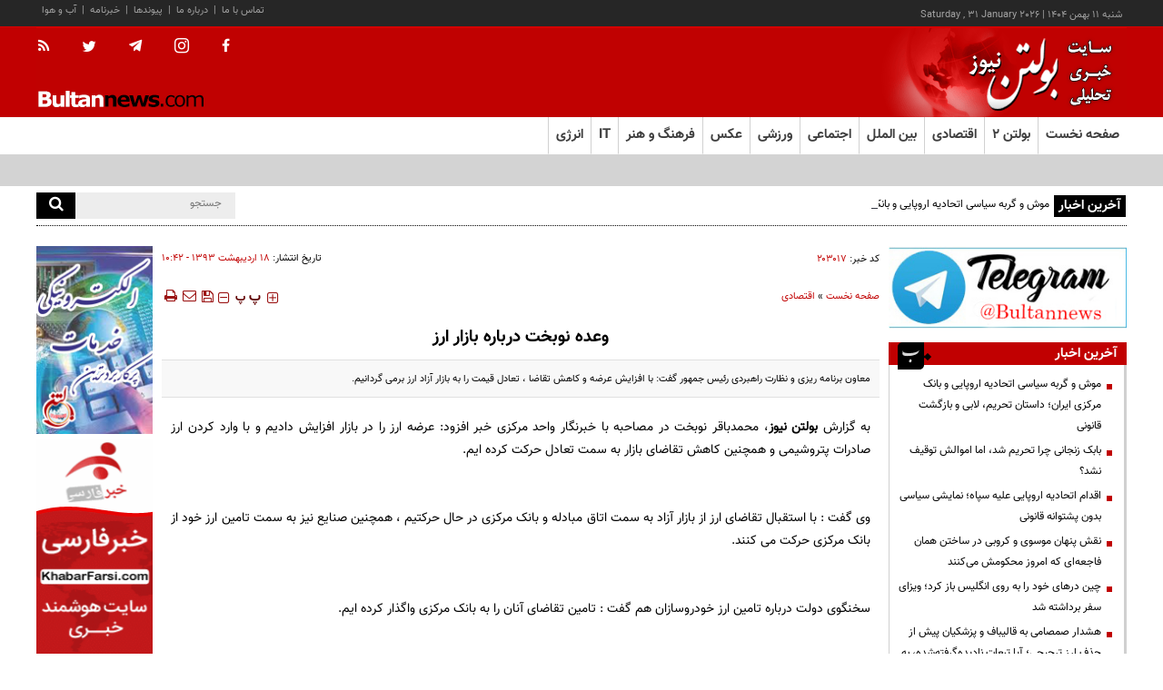

--- FILE ---
content_type: text/html; charset=utf-8
request_url: https://www.bultannews.com/fa/news/203017/%D9%88%D8%B9%D8%AF%D9%87-%D9%86%D9%88%D8%A8%D8%AE%D8%AA-%D8%AF%D8%B1%D8%A8%D8%A7%D8%B1%D9%87-%D8%A8%D8%A7%D8%B2%D8%A7%D8%B1-%D8%A7%D8%B1%D8%B2
body_size: 32294
content:
 <!DOCTYPE html> <html lang="fa"> <head>               <meta charset="UTF-8">     <meta http-equiv="X-UA-Compatible" content="IE=edge,chrome=1">     <meta name="viewport" content="width=device-width, initial-scale=1">     <meta name="robots" content="index, follow, max-snippet:-1, max-image-preview:large, max-video-preview:-1">                           <meta name="description" content="معاون برنامه ریزی و نظارت راهبردی رئیس جمهور گفت: با افزایش عرضه و کاهش تقاضا ، تعادل قیمت را به بازار آزاد ارز برمی گردانیم.">               	<meta name="keywords" content="وعده،نوبخت،ارز">                                       <link rel="preload" href="/client/themes/fa/main/js/news_96237.js" as="script">         <link rel="preload" href="/client/themes/fa/main/css/news_96237.css" as="style">            <meta name="google-site-verification" content="1lOEaFGEpwgqeNrUAJ-TPjOBmLxGuyVV_yiSprbFtsY" />  <meta name="msvalidate.01" content="2CE5622EF3DD84C49F8DBF9060A60CB3" />     <link rel="shortcut icon" href="/client/themes/fa/main/img/favicon.ico">     <link rel="preload" as="font" href="/client/themes/fa/main/font/vazirBold.woff" crossorigin>     <link rel="preload" as="font" href="/client/themes/fa/main/fonts/vazir.woff" crossorigin>     <link rel="alternate" type="application/rss+xml" title="RSS FEED" href="/fa/rss/allnews">              <script src="/client/themes/fa/main/etc/js/lazysizes.min.js" async></script>                                      <link rel="preload" href="/client/themes/fa/main/css/news_96237.css" as="style">
<link rel="stylesheet" type="text/css" href="/client/themes/fa/main/css/news_96237.css">            <script src="/client/themes/fa/main/js/news_96237.js"></script>       <!--IE display-->      <!-- html5 shim and respond.js ie8 support of html5 elements and media queries -->     <!-- warning: respond.js doesn't work if you view the page via file:// -->      <!-- HTML5 shim and Respond.js for IE8 support of HTML5 elements and media queries -->     <!-- WARNING: Respond.js doesn't work if you view the page via file:// -->     <!--[if lt IE 9]>     <script src="https://oss.maxcdn.com/html5shiv/3.7.2/html5shiv.min.js"></script>     <script src="https://oss.maxcdn.com/respond/1.4.2/respond.min.js"></script>     <![endif]-->     <meta name="google-site-verification" content="EKU8F0-lwwEYQWU20goJnTsLSj5y2bZa06XR-TMY_kw" />             <script src="https://trustseal.e-rasaneh.ir/trustseal.js"></script>     <script>eRasaneh_Trustseal(23276, false);</script>       <!-- start of booran script -->     <script type="text/javascript">
        (function (w,d,s,i) {
            var f = d.getElementsByTagName(s)[0];
            var j = d.createElement(s);
            j.async = true;
            j.src = i;
            f.parentNode.insertBefore(j, f);
        })(window,document,"script","https://api.boorantech.com/api/scripts/b8aad0d0-12d0-47d7-a7af-c39ded21642f")
    </script>     <!-- end of booran script -->      
   <!-- Google tag (gtag.js) --> <script async src="https://www.googletagmanager.com/gtag/js?id=G-QC5DVK7S3K"></script> <script>
    window.dataLayer = window.dataLayer || [];
    function gtag(){dataLayer.push(arguments);}
    gtag('js', new Date());

    gtag('config', 'G-QC5DVK7S3K');
</script>            <meta property="og:description" content="معاون برنامه ریزی و نظارت راهبردی رئیس جمهور گفت: با افزایش عرضه و کاهش تقاضا ، تعادل قیمت را به بازار آزاد ارز برمی گردانیم."> <meta name="dc.description" content="معاون برنامه ریزی و نظارت راهبردی رئیس جمهور گفت: با افزایش عرضه و کاهش تقاضا ، تعادل قیمت را به بازار آزاد ارز برمی گردانیم."> <meta name="twitter:description" content="معاون برنامه ریزی و نظارت راهبردی رئیس جمهور گفت: با افزایش عرضه و کاهش تقاضا ، تعادل قیمت را به بازار آزاد ارز برمی گردانیم."> <!-- Google Plus --> <!-- Update your html tag to include the itemscope and itemtype attributes. --> <meta itemprop="name" content="وعده نوبخت درباره بازار ارز"> <meta itemprop="description" content="معاون برنامه ریزی و نظارت راهبردی رئیس جمهور گفت: با افزایش عرضه و کاهش تقاضا ، تعادل قیمت را به بازار آزاد ارز برمی گردانیم.">  	<meta itemprop="image" content="https://www.bultannews.com/client/themes/fa/main/img/mail_logo.gif">  <!-- Open Graph General (Facebook & Pinterest) --> <meta property="og:locale" content="fa_IR"> <meta property="og:type" content="website"> <meta property="og:title" content="وعده نوبخت درباره بازار ارز"> <meta property="og:url" content="https://www.bultannews.com/fa/news/203017/وعده-نوبخت-درباره-بازار-ارز"> <meta property="og:description" content="معاون برنامه ریزی و نظارت راهبردی رئیس جمهور گفت: با افزایش عرضه و کاهش تقاضا ، تعادل قیمت را به بازار آزاد ارز برمی گردانیم."> <meta property="og:site_name" content="بولتن نیوز | bultannews.com">  	<meta property="og:image" content="https://www.bultannews.com/client/themes/fa/main/img/mail_logo.gif">  <meta property="og:image:secure_url" content="" /> <meta property="og:image:width" content="400" /> <meta property="og:image:height" content="300" /> <meta property="og:image:alt" content="وعده نوبخت درباره بازار ارز" />   <!-- Twitter --> <meta name="twitter:card" content="summary"> <meta name="twitter:site" content="بولتن نیوز | bultannews.com"> <meta name="twitter:title" content="وعده نوبخت درباره بازار ارز"> <meta name="twitter:creator" content="بولتن نیوز | bultannews.com"> <meta name="twitter:description" content="معاون برنامه ریزی و نظارت راهبردی رئیس جمهور گفت: با افزایش عرضه و کاهش تقاضا ، تعادل قیمت را به بازار آزاد ارز برمی گردانیم."> <meta name="twitter:url" content="https://www.bultannews.com/fa/news/203017/وعده-نوبخت-درباره-بازار-ارز"> <meta name="twitter:player" content="بولتن نیوز | bultannews.com">  	<meta name="twitter:image" data-page-subject="true" content="https://www.bultannews.com/client/themes/fa/main/img/mail_logo.gif"> 	<meta name="twitter:image:src" content="https://www.bultannews.com/client/themes/fa/main/img/mail_logo.gif">  <meta content="560" data-page-subject="true" name="twitter:image:width"> <!-- Width of above image --> <meta content="315" data-page-subject="true" name="twitter:image:height"> <!-- Height of above image --> <!-- Dublin Core Metadata --> <meta name="dc.language" content="fa"> <meta name="dc.source" content="fa"> <meta name="dc.title" lang="fa" content="وعده نوبخت درباره بازار ارز"> <meta name="dc.subject" content="News"> <meta name="dc.type" scheme="DCMIType" content="Text,Image"> <meta name="dc.publisher" content="بولتن نیوز | bultannews.com"> <meta name="dc.identifier" content="https://www.bultannews.com/fa/news/203017/وعده-نوبخت-درباره-بازار-ارز"> <meta name="dc.creator" content="بولتن نیوز | bultannews.com"> <meta name="dc.format" scheme="IMT" content="text/html"> <meta name="dc.coverage" content="World"> <!-- Open Graph Article (Facebook & Pinterest) --> <meta property="article:author" content="بولتن نیوز | bultannews.com"> <meta property="article:section" content="صفحه نخست"> <meta property="article:cat_name" content=""> <meta property="article:tag" content="وعده , نوبخت , ارز"> <meta property="article:published_time" content="۱۳۹۳/۰۲/۱۸ - ۱۰:۴۲"> <meta property="article:modified_time" content="۰/۰۰/۰۰ - ۰۰:۰۰"> <meta property="article:expiration_time" content="">   <meta name="thumbnail" itemprop="thumbnailUrl" content=""> <meta name="instant-view-options" content="read-more">                                                 <script  type="application/ld+json">
{
    "@context": "https:\/\/schema.org",
    "@type": "NewsArticle",
    "headLine": "\u0648\u0639\u062f\u0647 \u0646\u0648\u0628\u062e\u062a \u062f\u0631\u0628\u0627\u0631\u0647 \u0628\u0627\u0632\u0627\u0631 \u0627\u0631\u0632",
    "articleBody": "\u0628\u0647 \u06af\u0632\u0627\u0631\u0634 \u0628\u0648\u0644\u062a\u0646 \u0646\u06cc\u0648\u0632\u060c \u0645\u062d\u0645\u062f\u0628\u0627\u0642\u0631 \u0646\u0648\u0628\u062e\u062a \u062f\u0631 \u0645\u0635\u0627\u062d\u0628\u0647 \u0628\u0627 \u062e\u0628\u0631\u0646\u06af\u0627\u0631 \u0648\u0627\u062d\u062f \u0645\u0631\u06a9\u0632\u06cc \u062e\u0628\u0631 \u0627\u0641\u0632\u0648\u062f: \u0639\u0631\u0636\u0647 \u0627\u0631\u0632 \u0631\u0627 \u062f\u0631 \u0628\u0627\u0632\u0627\u0631 \u0627\u0641\u0632\u0627\u06cc\u0634 \u062f\u0627\u062f\u06cc\u0645 \u0648 \u0628\u0627 \u0648\u0627\u0631\u062f \u06a9\u0631\u062f\u0646 \u0627\u0631\u0632 \u0635\u0627\u062f\u0631\u0627\u062a \u067e\u062a\u0631\u0648\u0634\u06cc\u0645\u06cc \u0648 \u0647\u0645\u0686\u0646\u06cc\u0646 \u06a9\u0627\u0647\u0634 \u062a\u0642\u0627\u0636\u0627\u06cc \u0628\u0627\u0632\u0627\u0631 \u0628\u0647 \u0633\u0645\u062a \u062a\u0639\u0627\u062f\u0644 \u062d\u0631\u06a9\u062a \u06a9\u0631\u062f\u0647 \u0627\u06cc\u0645.\t\r\n\t\t\u0648\u06cc \u06af\u0641\u062a : \u0628\u0627 \u0627\u0633\u062a\u0642\u0628\u0627\u0644 \u062a\u0642\u0627\u0636\u0627\u06cc \u0627\u0631\u0632 \u0627\u0632 \u0628\u0627\u0632\u0627\u0631 \u0622\u0632\u0627\u062f \u0628\u0647 \u0633\u0645\u062a \u0627\u062a\u0627\u0642 \u0645\u0628\u0627\u062f\u0644\u0647 \u0648 \u0628\u0627\u0646\u06a9\r\n \u0645\u0631\u06a9\u0632\u06cc \u062f\u0631 \u062d\u0627\u0644 \u062d\u0631\u06a9\u062a\u06cc\u0645 \u060c \u0647\u0645\u0686\u0646\u06cc\u0646 \u0635\u0646\u0627\u06cc\u0639 \u0646\u06cc\u0632 \u0628\u0647 \u0633\u0645\u062a \u062a\u0627\u0645\u06cc\u0646 \u0627\u0631\u0632 \u062e\u0648\u062f \u0627\u0632 \u0628\u0627\u0646\u06a9 \r\n\u0645\u0631\u06a9\u0632\u06cc \u062d\u0631\u06a9\u062a \u0645\u06cc \u06a9\u0646\u0646\u062f.\t\t\t\u0633\u062e\u0646\u06af\u0648\u06cc \u062f\u0648\u0644\u062a \u062f\u0631\u0628\u0627\u0631\u0647 \u062a\u0627\u0645\u06cc\u0646 \u0627\u0631\u0632 \u062e\u0648\u062f\u0631\u0648\u0633\u0627\u0632\u0627\u0646 \u0647\u0645 \u06af\u0641\u062a : \u062a\u0627\u0645\u06cc\u0646 \u062a\u0642\u0627\u0636\u0627\u06cc \u0622\u0646\u0627\u0646 \u0631\u0627 \u0628\u0647 \u0628\u0627\u0646\u06a9 \u0645\u0631\u06a9\u0632\u06cc \u0648\u0627\u06af\u0630\u0627\u0631 \u06a9\u0631\u062f\u0647 \u0627\u06cc\u0645.\t\r\n\t\t\u0645\u0639\u0627\u0648\u0646 \u0628\u0631\u0646\u0627\u0645\u0647 \u0631\u06cc\u0632\u06cc \u0648 \u0646\u0638\u0627\u0631\u062a \u0631\u0627\u0647\u0628\u0631\u062f\u06cc \u0631\u0626\u06cc\u0633 \u062c\u0645\u0647\u0648\u0631 \u06af\u0641\u062a : \u0627\u0645\u0627 \u0628\u0631\u0627\u06cc \u0622\u0646\u06a9\u0647 &nbsp;\u0645\u0631\u062f\u0645\r\n &nbsp;\u062f\u0631 \u0645\u0642\u0627\u0628\u0644 \u0628\u06cc \u062a\u0639\u0627\u062f\u0644\u06cc \u0628\u0627\u0632\u0627\u0631 \u0628\u06cc \u062f\u0641\u0627\u0639 \u0646\u0628\u0627\u0634\u0646\u062f \u060c\u0647\u0645\u0648\u0627\u0631\u0647 \u062f\u0631 \u0645\u0648\u0627\u0631\u062f\u06cc \u06a9\u0647 \u0646\u06cc\u0627\u0632 \u0628\u0627\u0634\u062f\r\n \u062f\u0648\u0644\u062a &nbsp;\u062f\u062e\u0627\u0644\u062a \u062e\u0648\u0627\u0647\u062f \u06a9\u0631\u062f.\t\r\n\t\t\u0646\u0648\u0628\u062e\u062a \u062f\u0631 \u062a\u0648\u0636\u06cc\u062d \u067e\u0631 \u0631\u06cc\u0633\u06a9 \u0628\u0648\u062f\u0646 \u0628\u0627\u0632\u0627\u0631 \u0627\u0631\u0632 \u06af\u0641\u062a : \u0632\u0645\u0627\u0646\u06cc \u0642\u06cc\u0645\u062a \u0627\u0631\u0632 \u062f\u0644\u0627\u0631\u0628\u06cc\u0634 \u0627\u0632 4\r\n \u0647\u0632\u0627\u0631 \u062a\u0648\u0645\u0627\u0646 &nbsp;\u0628\u0648\u062f \u0648 \u0628\u0627 \u062f\u062e\u0627\u0644\u062a \u0648 \u062a\u0639\u0627\u062f\u0644 \u0628\u062e\u0634\u06cc \u062f\u0648\u0644\u062a \u062f\u06cc\u062f\u06cc\u0645 \u06a9\u0647 &nbsp;\u0642\u06cc\u0645\u062a \u0622\u0646 \u0628\u0647 \u0632\u06cc\u0631 3\r\n \u0647\u0632\u0627\u0631 \u062a\u0648\u0645\u0627\u0646 \u0622\u0645\u062f \u0648 \u062a\u0644\u0627\u0634 \u0645\u0627 &nbsp;\u062d\u0631\u06a9\u062a \u0628\u0647 \u0633\u0645\u062a &nbsp;\u06cc\u06a9\u0633\u0627\u0646 \u06a9\u0631\u062f\u0646 &nbsp;\u0646\u0631\u062e \u0627\u0631\u0632 \u0628\u0627 \u0647\u0645\u0627\u0646 \u0642\u06cc\u0645\u062a\r\n &nbsp;\u0645\u0628\u0627\u062f\u0644\u0647 \u0627\u06cc 2650 \u062a\u0648\u0645\u0627\u0646 \u0627\u0633\u062a \u0648 \u062a\u0631\u062f\u06cc\u062f\u06cc \u0646\u062e\u0648\u0627\u0647\u06cc\u0645 \u062f\u0627\u0634\u062a.\t\t\t\u0648\u06cc \u0627\u0641\u0632\u0648\u062f : \u0627\u0632 \u0645\u0646\u0627\u0628\u0639 \u0627\u0631\u0632\u06cc \u0628\u0631\u0627\u06cc \u062a\u0627\u0645\u06cc\u0646 &nbsp;\u062a\u0642\u0627\u0636\u0627\u06cc \u0628\u0646\u06af\u0627\u0647 \u0647\u0627\u06cc \u0627\u0642\u062a\u0635\u0627\u062f\u06cc \u0627\u0633\u062a\u0641\u0627\u062f\u0647 \u062e\u0648\u0627\u0647\u06cc\u0645 \u06a9\u0631\u062f .\t\t\t\u0646\u0648\u0628\u062e\u062a \u06af\u0641\u062a : \u0647\u06cc\u0686 \u0631\u0627\u0628\u0637\u0647 \u0645\u0639\u0646\u0627\u062f\u0627\u0631\u06cc \u0628\u06cc\u0646 &nbsp;\u0646\u0631\u062e \u0633\u0648\u062f \u0628\u0627\u0646\u06a9\u06cc \u0648 \u0642\u06cc\u0645\u062a \u0627\u0631\u0632 \u0648\u062c\u0648\u062f \u0646\u062f\u0627\u0631\u062f.\t\t\t\u0648\u06cc \u062f\u0631 \u0627\u062f\u0627\u0645\u0647 \u06af\u0641\u062a : \u0645\u0631\u062f\u0645 \u0628\u062f\u0648\u0646 \u062a\u0631\u062f\u06cc\u062f \u0648 \u0628\u0627 \u062a\u0648\u062c\u0647 \u0628\u0647 \u062f\u0642\u062a \u0648 \u0647\u0648\u0634\u0645\u0646\u062f\u06cc \u06a9\u0647 \u062f\u0627\u0631\u0646\u062f \u0645\u06cc \u062f\u0627\u0646\u0646\u062f \u06a9\u0647 \u0628\u0627\u0632\u0627\u0631 \u0627\u0631\u0632 &nbsp;\u067e\u0631\u0631\u06cc\u0633\u06a9 \u0627\u0633\u062a \u0648&nbsp;\t\t\t\u0628\u0647\u062a\u0631 \u0627\u0633\u062a \u0628\u0631\u0627\u06cc \u0633\u0631\u0645\u0627\u06cc\u0647 \u06af\u0630\u0627\u0631\u06cc \u0628\u0647 \u0628\u0627\u0632\u0627\u0631\u0647\u0627\u06cc \u062f\u06cc\u06af\u0631\u06cc \u0645\u0627\u0646\u0646\u062f \u0628\u0627\u0632\u0627\u0631 \u0633\u0631\u0645\u0627\u06cc\u0647 \u062a\u0648\u062c\u0647 \u06a9\u0646\u0646\u062f.\t\r\n\t\t\u0646\u0648\u0628\u062e\u062a \u0627\u0641\u0632\u0648\u062f : \u062f\u0631 \u0645\u0627\u0647 \u0647\u0627\u06cc \u06af\u0630\u0634\u062a\u0647 \u0634\u0627\u0647\u062f \u0628\u0631\u062e\u06cc \u0646\u0648\u0633\u0627\u0646 \u0647\u0627 \u0648 \u06a9\u0627\u0647\u0634 \u0634\u0627\u062e\u0635 \u06a9\u0644 \u0628\u0648\u0631\u0633 \r\n\u06cc\u0627 \u0628\u0627\u0632\u0627\u0631 \u0633\u0631\u0645\u0627\u06cc\u0647 \u0628\u0648\u062f\u06cc\u0645 &nbsp;\u0627\u0645\u0627 \u0628\u0647 \u0633\u0631\u0639\u062a &nbsp;\u0627\u06cc\u0646 \u0628\u0627\u0632\u0627\u0631 \u0628\u0647 \u062e\u0648\u062f \u0622\u0645\u062f \u0648 \u0627\u06a9\u0646\u0648\u0646 \u0634\u0627\u062e\u0635 \r\n\u0647\u0627\u06cc \u0628\u0648\u0631\u0633 \u0631\u0648\u0646\u062f &nbsp;\u0635\u0639\u0648\u062f\u06cc \u062f\u0627\u0631\u062f.\t\r\n\t\t\u0648\u06cc \u062f\u0631 \u0627\u062f\u0627\u0645\u0647 \u0628\u0647 \u0645\u0648\u0636\u0648\u0639 \u0627\u062c\u0631\u0627\u06cc \u0645\u0631\u062d\u0644\u0647 \u062f\u0648\u0645 \u0647\u062f\u0641\u0645\u0646\u062f\u06cc \u06cc\u0627\u0631\u0627\u0646\u0647 \u0647\u0627 \u0628\u0627 \u062b\u0628\u062a \u0646\u0627\u0645 \u0627\u0632 \r\n\u0645\u062a\u0642\u0627\u0636\u06cc\u0627\u0646 \u062f\u0631\u06cc\u0627\u0641\u062a \u06cc\u0627\u0631\u0627\u0646\u0647 &nbsp;\u0646\u0642\u062f\u06cc \u0627\u0634\u0627\u0631\u0647 \u06a9\u0631\u062f \u0648 \u06af\u0641: \u062f\u0631 \u0645\u0631\u062d\u0644\u0647 \u062b\u0628\u062a \u0646\u0627\u0645 2 \u0645\u06cc\u0644\u06cc\u0648\u0646 \u0648\r\n 480 \u0647\u0632\u0627\u0631 \u0646\u0641\u0631 \u0627\u0639\u0644\u0627\u0645 \u0627\u0646\u0635\u0631\u0627\u0641 \u06a9\u0631\u062f\u0646\u062f.\t\r\n\t\t\u0645\u0639\u0627\u0648\u0646 \u0628\u0631\u0646\u0627\u0645\u0647 \u0631\u06cc\u0632\u06cc \u0648 \u0646\u0638\u0627\u0631\u062a \u0631\u0627\u0647\u0628\u0631\u062f\u06cc \u0631\u0626\u06cc\u0633 \u062c\u0645\u0647\u0648\u0631 \u0627\u0641\u0632\u0648\u062f : \u0627\u0632 \u0627\u06cc\u0646 \u0645\u0631\u062d\u0644\u0647 \r\n\u0627\u0646\u0635\u0631\u0641 &nbsp;1200 \u0645\u06cc\u0644\u06cc\u0627\u0631\u062f \u062a\u0648\u0645\u0627\u0646 \u067e\u0648\u0644 \u0628\u0647 \u062f\u0633\u062a \u0622\u0645\u062f \u06a9\u0647 \u062c\u0627 \u062f\u0627\u0631\u062f \u0627\u0632 \u0645\u0631\u062f\u0645 &nbsp;\u062a\u0642\u062f\u06cc\u0631 \u0634\u0648\u062f.\t\r\n\t\t\u0648\u06cc \u06af\u0641\u062a : \u0627\u06cc\u0646 \u062f\u0631 \u062d\u0627\u0644\u06cc \u0627\u0633\u062a \u06a9\u0647 \u0628\u0631\u062e\u06cc \u0627\u0632 \u0645\u0646\u0627\u0628\u0639 \u06cc\u0627\u0631\u0627\u0646\u0647 \u0647\u0627 \u062f\u0631 \u0633\u0628\u062f \u062f\u0631\u0622\u0645\u062f\u06cc \r\n\u062e\u0627\u0646\u0648\u0627\u062f\u0647 \u0628\u0647 \u0635\u0648\u0631\u062a \u0645\u0627\u0647\u0627\u0646\u0647 \u0628\u0647\u0631\u0647 \u0645\u0646\u062f \u0628\u0648\u062f\u0646\u062f \u0648 \u0627\u0633\u062a\u0641\u0627\u062f\u0647 &nbsp;\u0648 \u0632\u0646\u062f\u06af\u06cc \u062e\u0648\u062f \u0631\u0627 \u0627\u062f\u0627\u0631\u0647 \u0645\u06cc\r\n \u06a9\u0631\u062f\u0646\u062f.\t\t\t\u0646\u0648\u0628\u062e\u062a \u06af\u0641\u062a : \r\n\u0628\u0631\u0627\u06cc \u0639\u062f\u0647 \u0627\u06cc \u0647\u0645 \u0627\u06cc\u0646 \u067e\u0648\u0644 \u062f\u0631 \u0647\u0632\u06cc\u0646\u0647 \u0647\u0627\u06cc \u0632\u0646\u062f\u06af\u06cc \u062a\u0627\u062b\u06cc\u0631 \u0686\u0646\u062f\u0627\u0646\u06cc \u0646\u062f\u0627\u0634\u062a \u0648 \u062c\u0627 \u062f\u0627\u0631\u062f \r\n\u0627\u0632 \u0647\u0631 \u062f\u0648 \u062f\u0633\u062a\u0647 &nbsp;\u062a\u0634\u06a9\u0631 \u06a9\u0646\u06cc\u0645 \u0686\u0631\u0627 \u06a9\u0647 \u062a\u0634\u062e\u06cc\u0635 \u062f\u0631\u06cc\u0627\u0641\u062a \u06cc\u0627 \u062f\u0631\u06cc\u0627\u0641\u062a \u0646\u06a9\u0631\u062f\u0646 \u06cc\u0627\u0631\u0627\u0646\u0647 \u0628\u0647 \r\n\u0639\u0647\u062f\u0647 \u062e\u0648\u062f \u0645\u0631\u062f\u0645 \u0627\u0633\u062a .\t\t\t\u0648\u06cc\r\n \u0628\u0627 \u0627\u0634\u0627\u0631\u0647 \u0628\u0647 \u0628\u0631\u062e\u06cc \u06af\u0645\u0627\u0646\u0647 \u0632\u0646\u06cc \u0647\u0627 \u0648 \u062a\u0641\u0633\u06cc\u0631\u0647\u0627\u06cc \u0646\u0627\u062f\u0631\u0633\u062a \u0628\u0631\u062e\u06cc \u0633\u0627\u06cc\u062a \u0647\u0627 \u0648 \u0627\u0641\u0631\u0627\u062f \u062f\u0631\r\n \u062e\u0635\u0648\u0635 \u0627\u0646\u0635\u0631\u0627\u0641 \u06cc\u0627\u0631\u0627\u0646\u0647 \u0647\u0627 &nbsp;\u06af\u0641\u062a : \u0628\u0631\u062e\u06cc \u0635\u062f\u0627\u0647\u0627 \u062f\u0631 \u0631\u0633\u0627\u0646\u0647 \u0647\u0627\u06cc \u0645\u062d\u062f\u0648\u062f \u0648 \u0628\u0627 \u06af\u0631\u0627\u06cc\u0634 \r\n\u0633\u06cc\u0627\u0633\u06cc \u062e\u0627\u0635 \u062a\u0628\u0644\u06cc\u063a \u0645\u06cc \u0634\u062f \u0648 \u062f\u0631 \u067e\u06cc \u062a\u0644\u0642\u06cc\u0646 &nbsp;\u0627\u06cc\u0646 \u0627\u062d\u0633\u0627\u0633 \u0628\u0647 \u0645\u0631\u062f\u0645 \u0628\u0648\u062f\u0646\u062f \u06a9\u0647 \u0645\u0646\u0627\u0628\u0639 \r\n&nbsp;\u0628\u0647 \u062f\u0633\u062a \u0622\u0645\u062f\u0647 \u0646\u0627\u0634\u06cc \u0627\u0632 \u0627\u0646\u0635\u0631\u0627\u0641 \u06cc\u0627\u0631\u0627\u0646\u0647 \u0647\u0627 \u062e\u0631\u062c \u062c\u0634\u0646 \u0647\u0627\u06cc \u0634\u0627\u0647\u0627\u0646\u0647 \u0645\u06cc \u0634\u0648\u062f.\t\r\n\t\t\u0648\u06cc \u0627\u0641\u0632\u0648\u062f : \u0622\u0646\u0647\u0627 \u062c\u0634\u0646 \u0645\u06cc\u0644\u0627\u062f \u062d\u0636\u0631\u062a \u0641\u0627\u0637\u0645\u0647 (\u0633) \u0631\u0627 \u0627\u0628\u062a\u062f\u0627 \u0628\u0647 \u0639\u0646\u0648\u0627\u0646 \u06cc\u06a9 \u062c\u0634\u0646 \r\n\u0634\u0627\u0647\u0627\u0646\u0647 \u0645\u0637\u0631\u062d \u0648 \u0628\u0632\u0631\u06af \u062c\u0644\u0648\u0647 \u062f\u0627\u062f\u0646\u062f \u0648 \u0628\u0639\u062f &nbsp;\u0645\u0648\u0636\u0648\u0639 \u0631\u0627 &nbsp;\u0628\u0647 \u0627\u0646\u0635\u0631\u0627\u0641 \u0627\u0641\u0631\u0627\u062f \u0627\u0632 \u06cc\u0627\u0631\u0627\u0646\u0647\r\n \u0631\u0628\u0637 \u0645\u06cc \u062f\u0627\u062f\u0646\u062f .\t\t\t\u0633\u062e\u0646\u06af\u0648\u06cc \u062f\u0648\u0644\u062a \u06af\u0641\u062a : \u0645\u0631\u062f\u0645 \u0628\u0647 \u062e\u0648\u0628\u06cc \u0627\u06cc\u0646 \u0645\u0648\u0636\u0648\u0639 \u0631\u0627 \u062f\u0631\u06cc\u0627\u0641\u062a\u0646\u062f.\t\r\n\t\t\u0646\u0648\u0628\u062e\u062a \u06af\u0641\u062a : \u0636\u0645\u0646 \u0627\u062d\u062a\u0631\u0627\u0645 \u0628\u0647 \u06a9\u0633\u0627\u0646\u06cc \u06a9\u0647 \u062f\u0631 \u062e\u0635\u0648\u0635 \u062f\u0631\u06cc\u0627\u0641\u062a \u06cc\u0627\u0631\u0627\u0646\u0647 \u0646\u0642\u062f\u06cc \u0627\u0639\u0644\u0627\u0645 \r\n&nbsp;\u0646\u06cc\u0627\u0632 \u06a9\u0631\u062f\u0646\u062f \u06cc\u0627 \u0627\u0646\u0635\u0631\u0627\u0641 \u062f\u0627\u062f\u0646\u062f \u060c \u0647\u0645\u0647 \u0628\u062f\u0627\u0646\u0646\u062f &nbsp;\u0627\u06cc\u0646 \u0645\u0646\u0627\u0628\u0639 \u062f\u0631 \u062a\u0648\u0633\u0639\u0647 \u062e\u062f\u0645\u0627\u062a \u0639\u0645\u0648\u0645\u06cc\r\n \u0628\u0647 \u0645\u0631\u062f\u0645 \u0645\u0635\u0631\u0641 \u062e\u0648\u0627\u0647\u062f \u0634\u062f.\t\t\t&nbsp;\u0627\u0641\u0632\u0627\u06cc\u0634 \u0627\u0634\u062a\u063a\u0627\u0644\u060c \u06a9\u0627\u0647\u0634 \u062a\u0648\u0631\u0645 \u0648 \u0627\u0641\u0632\u0627\u06cc\u0634 \u0633\u0631\u0645\u0627\u06cc\u0647 \u06af\u0630\u0627\u0631\u06cc \u061b \u0627\u0645\u0633\u0627\u0644\t\r\n\t\t\u0645\u0639\u0627\u0648\u0646 \u0628\u0631\u0646\u0627\u0645\u0647 \u0631\u06cc\u0632\u06cc \u0648 \u0646\u0638\u0627\u0631\u062a \u0631\u0627\u0647\u0628\u0631\u062f\u06cc \u0631\u0626\u06cc\u0633 \u062c\u0645\u0647\u0648\u0631 \u06af\u0641\u062a: \u0627\u0645\u0633\u0627\u0644 \u06a9\u0647 \u062f\u0648\u0631\u0647 \u0631\u0648\u0646\u0642 \r\n\u0627\u0642\u062a\u0635\u0627\u062f\u06cc \u067e\u0633 \u0627\u0632 \u062f\u0648 \u0633\u0627\u0644 \u0631\u06a9\u0648\u062f \u062e\u0648\u0627\u0647\u062f \u0628\u0648\u062f &nbsp;\u0634\u0627\u0647\u062f \u0627\u0641\u0632\u0627\u06cc\u0634 \u0627\u0634\u062a\u063a\u0627\u0644\u060c \u06a9\u0627\u0647\u0634 \u0646\u0631\u062e \u062a\u0648\u0631\u0645 \u0648\r\n \u0627\u0641\u0632\u0627\u06cc\u0634 \u0633\u0631\u0645\u0627\u06cc\u0647 \u06af\u0630\u0627\u0631\u06cc \u062e\u0648\u0627\u0647\u06cc\u0645 \u0628\u0648\u062f.\r\n\t\u0645\u062d\u0645\u062f \u0628\u0627\u0642\u0631 \u0646\u0648\u0628\u062e\u062a \u062f\u0631 \u062d\u0627\u0634\u06cc\u0647 \u0646\u0634\u0633\u062a \u0628\u0627 \u06a9\u0645\u06cc\u0633\u06cc\u0648\u0646 \u0628\u0631\u0646\u0627\u0645\u0647 \u0648 \u0628\u0648\u062f\u062c\u0647 \u0645\u062c\u0644\u0633 \u0627\u0641\u0632\u0648\u062f: &nbsp; \r\n\u0631\u0648\u06cc\u06a9\u0631\u062f \u0627\u0635\u0644\u06cc \u0628\u0631 \u0646\u0627\u0645\u0647 \u0634\u0634\u0645 \u062a\u0648\u0633\u0639\u0647 \u060c \u06a9\u0627\u0647\u0634 \u0646\u0627\u0628\u0631\u0627\u0628\u0631\u06cc \u0627\u0633\u062a\u0627\u0646 \u0647\u0627 &nbsp; \u0648 \u0627\u06cc\u062c\u0627\u062f \u062a\u0648\u0632\u0627\u0646 \r\n\u0645\u0646\u0637\u0642\u0647 \u0627\u06cc \u0627\u0633\u062a.\t\u0648\u06cc \u06af\u0641\u062a :\u06af\u0632\u0627\u0631\u0634 \u0645\u0637\u0627\u0644\u0639\u0627\u062a \u0622\u0645\u0627\u06cc\u0634 \u0633\u0631\u0632\u0645\u06cc\u0646 \u0627\u0631\u0627\u0626\u0647 \u0634\u062f \u06a9\u0647 \u0646\u0634\u0627\u0646 \u0645\u06cc \u062f\u0647\u062f &nbsp;\u0648\u0636\u0639 \u0627\u0633\u062a\u0627\u0646 \u0647\u0627 \u062f\u0631 \u0628\u062e\u0634 \u0647\u0627\u06cc \u0645\u062e\u062a\u0644\u0641 &nbsp;\u0628\u0627 \u0634\u0627\u062e\u0635 \u0647\u0627\u06cc \u062a\u0648\u0633\u0639\u0647 \u0686\u0647 \u06af\u0648\u0646\u0647 \u0627\u0633\u062a.\r\n\t\u0648\u06cc \u06af\u0641\u062a : \u0648\u0636\u0639 \u0645\u0648\u062c\u0648\u062f \u0631\u0627 \u0628\u0631\u0627\u06cc \u0646\u0645\u0627\u06cc\u0646\u062f\u06af\u0627\u0646 \u06a9\u0645\u06cc\u0633\u06cc\u0648\u0646 &nbsp;\u0628\u0627 \u0639\u062f\u062f\u0648 \u0631\u0642\u0645 \u0648 \u0634\u0627\u062e\u0635 \u062a\u0628\u06cc\u06cc\u0646 \r\n\u06a9\u0631\u062f\u06cc\u0645 &nbsp;\u0648 \u0645\u0635\u0645\u0645 \u0647\u0633\u062a\u06cc\u0645 &nbsp;\u0628\u0631\u0627\u06cc \u0628\u0631\u0646\u0627\u0645\u0647 \u0634\u0634\u0645 \u0628\u0631\u0627\u06cc \u06a9\u0627\u0647\u0634 \u0646\u0627\u0628\u0631\u0627\u0628\u0631\u06cc \u0647\u0627\u06cc\u06cc &nbsp;\u06a9\u0647 \u062f\u0631 \r\n\u0627\u0633\u062a\u0627\u0646 \u0647\u0627\u06cc \u0645\u062e\u062a\u0644\u0641 &nbsp;\u0648\u062c\u0648\u062f \u062f\u0627\u0631\u062f \u0645\u062a\u0645\u0631\u06a9\u0632 &nbsp;\u0634\u0648\u06cc\u0645 \u062a\u0627 \u062f\u0631 \u0628\u0631\u0646\u0627\u0645\u0647 \u067e\u0646\u062c\u0633\u0627\u0644\u0647 \u062a\u0648\u0627\u0632\u0646 \r\n\u0648\u062a\u0639\u0627\u062f\u0644 &nbsp;\u0645\u0646\u0637\u0642\u0647 \u0627\u06cc \u0631\u0627 \u062f\u0631 \u062d\u062f \u0645\u0637\u0644\u0648\u0628 \u062c\u0627\u06cc\u06af\u0632\u06cc\u0646 \u0627\u06cc\u0646 \u0646\u0627\u0628\u0631\u0627\u0628\u0631\u06cc \u0647\u0627 \u06a9\u0646\u06cc\u0645.\t\u0646\u0648\u0628\u062e\u062a \u0627\u0641\u0632\u0648\u062f : \u0628\u0647\u062a\u0631\u06cc\u0646 \u0631\u0648\u06cc\u06a9\u0631\u062f \u0628\u0631\u0646\u0627\u0645\u0647 \u0634\u0634\u0645 \u062a\u0648\u0633\u0639\u0647 \u0645\u06cc \u062a\u0648\u0627\u0646\u062f &nbsp;\u0627\u06cc\u062c\u0627\u062f \u062a\u0648\u0627\u0632\u0646 \u0645\u06cc\u0627\u0646 \u0645\u0646\u0627\u0637\u0642 \u0628\u0627\u0634\u062f.\t\u0648\u06cc \u06af\u0641\u062a : \u0628\u0631\u0627\u06cc \u0645\u0647\u0627\u0631 \u0646\u0631\u062e \u062a\u0648\u0631\u0645 \u0628\u0647 \u0639\u0631\u0636\u0647 \u06a9\u0627\u0644\u0627 \u0628\u06cc\u0634\u062a\u0631 \u0627\u0632 \u062f\u0648 \u0628\u0631\u0627\u0628\u0631 \u062a\u0642\u0627\u0636\u0627\u06cc \u0645\u0648\u062c\u0648\u062f \u0646\u06cc\u0627\u0632 \u062f\u0627\u0631\u06cc\u0645 \u0648 \u0628\u0627\u06cc\u062f \u062a\u0648\u0644\u06cc\u062f \u0631\u0627 \u062a\u0642\u0648\u06cc\u062a \u06a9\u0646\u06cc\u0645 \u06a9\u0647 \u062a\u0627\u0628\u0639&nbsp;\t\u0646\u06cc\u0631\u0648\u06cc \u0627\u0646\u0633\u0627\u0646\u06cc \u0648 \u0645\u0648\u0627\u062f \u0627\u0648\u0644\u06cc\u0647 \u0627\u0633\u062a \u0648 \u0633\u0627\u0645\u0627\u0646\u062f\u0647\u06cc \u0627\u0634\u062a\u063a\u0627\u0644 \u0631\u0627 \u062f\u0631 \u067e\u06cc \u062f\u0627\u0631\u062f.\t&nbsp;\r\n\t\u0646\u0648\u0628\u062e\u062a \u0627\u0638\u0647\u0627\u0631 \u062f\u0627\u0634\u062a : \u0628\u06cc\u0634 \u0627\u0632 5 \u0647\u0632\u0627\u0631 \u0648 400 \u0645\u06cc\u0644\u06cc\u0627\u0631\u062f &nbsp;\u062a\u0648\u0645\u0627\u0646 \u0627\u0632 \u0645\u0646\u0627\u0628\u0639\u06cc \u06a9\u0647 \u062f\u0631 \r\n\u0627\u062c\u0631\u0627\u06cc \u0645\u0631\u062d\u0644\u0647 \u062f\u0648\u0645 &nbsp;\u0642\u0627\u0646\u0648\u0646 \u0647\u062f\u0641\u0645\u0646\u062f \u06a9\u0631\u062f\u0646 &nbsp;\u06cc\u0627\u0631\u0627\u0646\u0647 \u0647\u0627 \u0628\u062f\u0633\u062a \u0645\u06cc \u0622\u0648\u0631\u06cc\u0645 \u060c \u0628\u0631\u0627\u06cc \u062a\u0648\u0644\u06cc\u062f\r\n \u0627\u0633\u062a \u062a\u0627 \u0633\u0631\u0645\u0627\u06cc\u0647 \u06af\u0630\u0627\u0631\u06cc \u0647\u0627\u06cc \u0644\u0627\u0632\u0645 &nbsp;\u0631\u0627 \u0627\u0646\u062c\u0627\u0645 \u062f\u0647\u06cc\u0645 \u0648 \u0647\u0645 \u0641\u0631\u0635\u062a \u0634\u063a\u0644\u06cc \u062f\u0631 \u0645\u0631\u0627\u062d\u0644 \r\n\u062a\u0648\u0644\u06cc\u062f \u0627\u06cc\u062c\u0627\u062f \u06a9\u0646\u062f \u0648 \u0641\u0631\u0622\u06cc\u0646\u062f \u0646\u0647\u0627\u06cc\u06cc \u062a\u0648\u0644\u06cc\u062f \u0628\u0647 &nbsp;\u0627\u0641\u0632\u0627\u06cc\u0634 \u062a\u0648\u0644\u06cc\u062f \u0645\u062d\u0635\u0648\u0644 \u0628\u06cc\u0646\u062c\u0627\u0645\u062f.\t\u0646\u0648\u0628\u062e\u062a: \u06a9\u0646\u062a\u0631\u0644 \u0646\u0631\u062e \u062a\u0648\u0631\u0645 \u0628\u0627 \u06af\u0633\u062a\u0631\u0634 \u062a\u0648\u0644\u06cc\u062f \u0648 \u0627\u0646\u0636\u0628\u0627\u0637 \u067e\u0648\u0644\u06cc&nbsp;\r\n\t\u0645\u0639\u0627\u0648\u0646 \u0628\u0631\u0646\u0627\u0645\u0647 \u0631\u06cc\u0632\u06cc \u0648 \u0646\u0638\u0627\u0631\u062a \u0631\u0627\u0647\u0628\u0631\u062f\u06cc \u0631\u0626\u06cc\u0633 \u062c\u0645\u0647\u0648\u0631 \u062a\u0627\u06a9\u06cc\u062f \u06a9\u0631\u062f: \u0628\u0631\u0627\u06cc \u06a9\u0646\u062a\u0631\u0644 \u0646\u0631\u062e \r\n\u062a\u0648\u0631\u0645 \u0628\u0647 \u06af\u0633\u062a\u0631\u0634 \u062a\u0648\u0644\u06cc\u062f \u0648 \u0639\u0631\u0636\u0647 \u0628\u06cc\u0634\u062a\u0631 \u0627\u0632 \u062a\u0642\u0627\u0636\u0627 \u0646\u06cc\u0627\u0632 \u062f\u0627\u0631\u06cc\u0645 \u0648 \u0628\u0627\u06cc\u062f \u0639\u0648\u0627\u0645\u0644 \u062a\u0648\u0644\u06cc\u062f \r\n\u0627\u0639\u0645 \u0627\u0632 \u0646\u06cc\u0631\u0648\u06cc \u0627\u0646\u0633\u0627\u0646\u06cc \u0648 \u0645\u0648\u0627\u062f \u0627\u0648\u0644\u06cc\u0647 \u0631\u0627 \u062a\u0642\u0648\u06cc\u062a \u06a9\u0646\u06cc\u0645.\r\n\t\u0645\u062d\u0645\u062f\u0628\u0627\u0642\u0631 \u0646\u0648\u0628\u062e\u062a \u062f\u0631 \u062d\u0627\u0634\u06cc\u0647 \u0646\u0634\u0633\u062a \u0628\u0627 \u06a9\u0645\u06cc\u0633\u06cc\u0648\u0646 \u0628\u0631\u0646\u0627\u0645\u0647 \u0648 \u0628\u0648\u062f\u062c\u0647 \u0645\u062c\u0644\u0633 \u062f\u0631 \u06af\u0641\u062a\u06af\u0648 \u0628\u0627\r\n \u062e\u0628\u0631\u0646\u06af\u0627\u0631 \u0648\u0627\u062d\u062f \u0645\u0631\u06a9\u0632\u06cc \u062e\u0628\u0631 \u0627\u0641\u0632\u0648\u062f:&nbsp;\u0628\u06cc\u0634 \u0627\u0632 5 \u0647\u0632\u0627\u0631 \u0648 400 \u0645\u06cc\u0644\u06cc\u0627\u0631\u062f &nbsp;\u062a\u0648\u0645\u0627\u0646 \u0627\u0632 \r\n\u0645\u0646\u0627\u0628\u0639\u06cc \u06a9\u0647 \u062f\u0631 \u0627\u062c\u0631\u0627\u06cc \u0645\u0631\u062d\u0644\u0647 \u062f\u0648\u0645 \u0642\u0627\u0646\u0648\u0646 \u0647\u062f\u0641\u0645\u0646\u062f \u06a9\u0631\u062f\u0646 \u06cc\u0627\u0631\u0627\u0646\u0647 \u0647\u0627 \u0628\u062f\u0633\u062a \u0645\u06cc \u0622\u0648\u0631\u06cc\u0645 \u060c\r\n \u0628\u0631\u0627\u06cc \u062a\u0648\u0644\u06cc\u062f \u0627\u0633\u062a \u062a\u0627 \u0633\u0631\u0645\u0627\u06cc\u0647 \u06af\u0630\u0627\u0631\u06cc \u0647\u0627\u06cc \u0644\u0627\u0632\u0645 \u0631\u0627 \u0627\u0646\u062c\u0627\u0645 \u062f\u0647\u06cc\u0645 \u06a9\u0647&nbsp;\t&nbsp;\u0641\u0631\u0635\u062a \u0634\u063a\u0644\u06cc \u0631\u0627 \u062f\u0631 \u0645\u0631\u0627\u062d\u0644 \u062a\u0648\u0644\u06cc\u062f \u0627\u06cc\u062c\u0627\u062f \u06a9\u0646\u062f \u0648 \u0641\u0631\u0622\u06cc\u0646\u062f \u0646\u0647\u0627\u06cc\u06cc \u062a\u0648\u0644\u06cc\u062f \u0628\u0647 \u0627\u0641\u0632\u0627\u06cc\u0634 \u062a\u0648\u0644\u06cc\u062f \u0645\u062d\u0635\u0648\u0644 \u0645\u06cc \u0627\u0646\u062c\u0627\u0645\u062f.\r\n\t\u0646\u0648\u0628\u062e\u062a \u06af\u0641\u062a : \u0627\u0645\u0633\u0627\u0644 \u06a9\u0647 \u062f\u0648\u0631\u0647 \u0631\u0648\u0646\u0642 \u0627\u0642\u062a\u0635\u0627\u062f\u06cc \u067e\u0633 \u0627\u0632 \u062f\u0648 \u0633\u0627\u0644 \u0631\u06a9\u0648\u062f \u062e\u0648\u0627\u0647\u062f \u0628\u0648\u062f \u0628\u0627\u06cc\u062f\r\n \u0628\u0647 \u0627\u0641\u0632\u0627\u06cc\u0634 \u0627\u0634\u062a\u063a\u0627\u0644 \u060c \u06a9\u0627\u0647\u0634 \u0646\u0631\u062e \u062a\u0648\u0631\u0645 \u0648 \u0627\u0641\u0632\u0627\u06cc\u0634 \u0633\u0631\u0645\u0627\u06cc\u0647 \u06af\u0630\u0627\u0631\u06cc \u06a9\u0645\u06a9 \u06a9\u0646\u06cc\u0645.\r\n\t\u0648\u06cc \u062a\u0635\u0631\u06cc\u062d \u06a9\u0631\u062f : \u0645\u0646\u0627\u0628\u0639\u06cc \u06a9\u0647 \u0627\u0632 \u0627\u0641\u0632\u0627\u06cc\u0634 &nbsp;\u0642\u06cc\u0645\u062a \u062d\u0627\u0645\u0644 \u0647\u0627\u06cc \u0627\u0646\u0631\u0698\u06cc \u0628\u0647 \u062f\u0633\u062a \u0645\u06cc \u0622\u06cc\u062f \r\n\u0628\u0647 \u0647\u06cc\u0686 &nbsp;\u0648\u062c\u0647 \u0628\u0631\u0627\u06cc \u062c\u0628\u0631\u0627\u0646 \u06a9\u0633\u0631\u06cc &nbsp;\u0628\u0648\u062f\u062c\u0647 \u0648 \u0647\u0632\u06cc\u0646\u0647 \u0647\u0627\u06cc \u062c\u0627\u0631\u06cc \u0627\u0633\u062a\u0641\u0627\u062f\u0647 \u0646\u0645\u06cc \u0634\u0648\u062f.\r\n\t\u0648\u06cc \u0627\u0638\u0647\u0627\u0631 \u062f\u0627\u0634\u062a : \u0628\u0647 \u0622\u0646\u0686\u0647 \u06a9\u0647 &nbsp;\u0627\u0632 \u0627\u0641\u0632\u0627\u06cc\u0634 \u0642\u06cc\u0645\u062a &nbsp;\u062d\u0627\u0645\u0644 \u0647\u0627\u06cc \u0627\u0646\u0631\u0698\u06cc \u0628\u062f\u0633\u062a \u0622\u0648\u0631\u062f\u06cc\u0645 \u060c\r\n 11 \u0647\u0632\u0627\u0631 \u0648 300 \u0645\u06cc\u0644\u06cc\u0627\u0631\u062f \u062a\u0648\u0645\u0627\u0646 &nbsp;\u0647\u0645 \u0627\u0632 \u062e\u0632\u0627\u0646\u0647 \u0639\u0645\u0648\u0645\u06cc \u0627\u0636\u0627\u0641\u0647 \u0648 \u0628\u0631\u0627\u06cc \u062a\u0648\u0644\u06cc\u062f \u060c \r\n\u0628\u0647\u062f\u0627\u0634\u062a \u0648 \u062f\u0631\u0645\u0627\u0646 \u0648 \u062e\u062f\u0645\u0627\u062a\u06cc&nbsp;\u06a9\u0647 \u0645\u0631\u062f\u0645 \u0646\u06cc\u0627\u0632 \u062f\u0627\u0631\u0646\u062f \u060c \u0647\u0632\u06cc\u0646\u0647 \u06a9\u0631\u062f\u06cc\u0645.\t\u0646\u0648\u0628\u062e\u062a \r\n\u0627\u0641\u0632\u0648\u062f: \u062f\u0648\u0644\u062a \u062e\u0648\u0627\u0647\u0627\u0646 \u0627\u0641\u0632\u0627\u06cc\u0634 \u0642\u06cc\u0645\u062a &nbsp;\u0647\u0627\u06cc \u0646\u06cc\u0633\u062a \u0632\u06cc\u0631\u0627 &nbsp;\u0645\u06cc \u062f\u0627\u0646\u062f \u0627\u0641\u0632\u0627\u06cc\u0634 &nbsp;\u0642\u06cc\u0645\u062a \r\n\u0639\u0648\u0627\u0645\u0644 \u0645\u062e\u062a\u0644\u0641 \u0631\u0648\u06cc \u0627\u0641\u0632\u0627\u06cc\u0634 \u0642\u06cc\u0645\u062a \u062a\u0645\u0627\u0645 \u0634\u062f\u0647 \u0648 \u0645\u062d\u0635\u0648\u0644\u0627\u062a &nbsp;\u062a\u0627\u062b\u06cc\u0631 &nbsp;\u062f\u0627\u0631\u062f \u0648 \u0647\u062f\u0641 \u0645\u0627 \u0627\u06cc\u0646\r\n \u0627\u0633\u062a \u06a9\u0647 \u0628\u0627 \u06a9\u0627\u0647\u0634 \u0646\u0631\u062e \u062a\u0648\u0631\u0645 \u0628\u0631\u0627\u06cc \u0645\u0631\u062f\u0645 &nbsp;\u0631\u0641\u0627\u0647 \u0628\u06cc\u0634\u062a\u0631\u06cc &nbsp;\u0627\u06cc\u062c\u0627\u062f \u06a9\u0646\u06cc\u0645.\t\r\n\u0645\u0639\u0627\u0648\u0646 \u0628\u0631\u0646\u0627\u0645\u0647 \u0631\u06cc\u0632\u06cc \u0648 \u0646\u0638\u0627\u0631\u062a \u0631\u0627\u0647\u0628\u0631\u062f\u06cc \u0631\u0626\u06cc\u0633 \u062c\u0645\u0647\u0648\u0631 \u0627\u0638\u0647\u0627\u0631 \u062f\u0627\u0634\u062a : \u062f\u0631 \u0628\u0648\u062f\u062c\u0647 \u0633\u06cc\u0627\u0633\u062a\r\n \u0627\u0646\u0628\u0633\u0627\u0637\u06cc &nbsp;\u0631\u0627 \u062f\u0631 \u0646\u0638\u0631 \u0646\u06af\u0631\u0641\u062a\u06cc\u0645 &nbsp;\u0648 \u062a\u0644\u0627\u0634 \u0645\u0627 \u0627\u06cc\u0646 \u0628\u0648\u062f \u06a9\u0647 \u062d\u062c\u0645 \u067e\u0648\u0644 \u0631\u0627 \u06a9\u0646\u062a\u0631\u0644 \u06a9\u0646\u06cc\u0645 \u060c\r\n \u0628\u0648\u062f\u062c\u0647 93 \u0628\u0631\u062e\u0644\u0627\u0641 \u0647\u0645\u0647 \u0633\u0627\u0644 \u0647\u0627\u06cc \u0627\u062e\u06cc\u0631 \u0646\u0647 \u062a\u0646\u0647\u0627 &nbsp;\u0628\u06cc\u0634\u062a\u0631 \u0627\u0632 \u0633\u0627\u0644 \u06af\u0630\u0634\u062a\u0647 \u0646\u0628\u0648\u062f \u0628\u0644\u06a9\u0647 \r\n&nbsp;\u0644\u0627\u06cc\u062d\u0647 \u062a\u0642\u062f\u06cc\u0645\u06cc \u0645\u0627 \u06a9\u0645\u062a\u0631 \u0647\u0645 \u0628\u0648\u062f.\t\u0646\u0648\u0628\u062e\u062a \u06af\u0641\u062a : \u067e\u0627\u0631\u0633\u0627\u0644 \u0645\u06cc\u0632\u0627\u0646 \u0645\u0635\u0648\u0628\u0647 \r\n&nbsp;\u0628\u0648\u062f\u062c\u0647 \u062f\u0631 &nbsp;\u062f\u0631\u0622\u0645\u062f \u0639\u0645\u0648\u0645\u06cc \u0628\u06cc\u0634 \u0627\u0632 210 \u0647\u0632\u0627\u0631 \u0645\u06cc\u0644\u06cc\u0627\u0631\u062f \u062a\u0648\u0645\u0627\u0646 &nbsp;\u0628\u0648\u062f\u06a9\u0647 \u0628\u0647 \u062d\u062f\u0648\u062f &nbsp;190\r\n \u0647\u0632\u0627\u0631 &nbsp;\u0645\u06cc\u0644\u06cc\u0627\u0631\u062f \u062a\u0648\u0645\u0627\u0646 \u0631\u0633\u0627\u0646\u062f\u06cc\u0645 \u0648 \u0628\u0647 \u0645\u062c\u0644\u0633 \u062a\u0642\u062f\u06cc\u0645 \u06a9\u0631\u062f\u06cc\u0645 \u0648 \u0622\u0646\u0686\u0647 \u06a9\u0647 \u0645\u062c\u0644\u0633 \u062a\u0635\u0648\u06cc\u0628 \r\n\u06a9\u0631\u062f \u0628\u06cc\u0634\u062a\u0631 \u0627\u0632 \u0628\u0648\u062f\u062c\u0647 \u0633\u0627\u0644 \u0642\u0628\u0644 \u0646\u06cc\u0633\u062a .\t\u0648\u06cc \u0627\u0641\u0632\u0648\u062f : \u0628\u0627 \u062a\u0646\u0638\u06cc\u0645 \u0645\u062e\u0627\u0631\u062c \u062f\u0648\u0644\u062a\r\n \u062a\u0644\u0627\u0634 \u06a9\u0631\u062f\u06cc\u0645 &nbsp;\u062a\u0639\u0627\u062f\u0644 \u0628\u0648\u062f\u062c\u0647 \u0627\u06cc \u0631\u0627 \u062d\u0641\u0638 \u06a9\u0646\u06cc\u0645 \u0648 \u067e\u0627\u0631\u0633\u0627\u0644 \u0628\u062f\u0648\u0646 \u06a9\u0633\u0631\u06cc \u0628\u0648\u062f\u062c\u0647 \u0631\u0627 \u0628\u0647 \r\n\u067e\u0627\u06cc\u0627\u0646 &nbsp;\u0628\u0631\u062f\u06cc\u0645 \u0648 \u0627\u06af\u0631\u0686\u0647 \u062f\u0631\u0622\u0645\u062f\u0647\u0627 \u0628\u0647 \u0622\u0646 \u0627\u0646\u062f\u0627\u0632\u0647 \u0645\u062d\u0642\u0642 \u0646\u0634\u062f \u0627\u0645\u0627 \u0647\u0632\u06cc\u0646\u0647 \u0647\u0627 &nbsp;\u0631\u0627 \u0628\u0647 \r\n\u0647\u0645\u0627\u0646 \u0645\u06cc\u0632\u0627\u0646 \u06a9\u0627\u0647\u0634 \u062f\u0627\u062f\u06cc\u0645.\t\u0646\u0648\u0628\u062e\u062a \u062a\u0635\u0631\u06cc\u062d \u06a9\u0631\u062f: \u0628\u0627 \u0627\u062c\u0631\u0627\u06cc \u0633\u06cc\u0627\u0633\u062a \u0647\u0627\u06cc \u0645\u062e\u062a\u0644\u0641 \u067e\u0648\u0644\u06cc \u0648 \u0645\u0627\u0644\u06cc \u0645\u06cc \u062a\u0648\u0627\u0646\u06cc\u0645 \u0631\u0634\u062f \u0646\u0642\u062f\u06cc\u0646\u06af\u06cc \u0648 \u0646\u0631\u062e \u062a\u0648\u0631\u0645 \u0631\u0627 \u06a9\u0646\u062a\u0631\u0644 \u06a9\u0646\u06cc\u0645.\r\n\t\u0645\u0639\u0627\u0648\u0646 \u0628\u0631\u0646\u0627\u0645\u0647 \u0631\u06cc\u0632\u06cc \u0648 \u0646\u0638\u0627\u0631\u062a \u0631\u0627\u0647\u0628\u0631\u062f\u06cc \u0631\u0626\u06cc\u0633 \u062c\u0645\u0647\u0648\u0631 \u06af\u0641\u062a :&nbsp;\u0628\u0631\u0627\u06cc \u06a9\u0627\u0633\u062a\u06cc \u0647\u0627\u06cc\u06cc \u0647\u0645 \r\n\u06a9\u0647 \u0648\u062c\u0648\u062f \u062f\u0627\u0634\u062a\u0647 \u0627\u0633\u062a \u060c \u0639\u0630\u0631\u062e\u0648\u0627\u0647\u06cc \u0645\u06cc \u06a9\u0646\u06cc\u0645 &nbsp;\u0648 \u0647\u0645 \u0627\u06af\u0631 \u0628\u0641\u0647\u0645\u06cc\u0645 &nbsp;\u06a9\u0627\u0633\u062a\u06cc \u0647\u0627\u06cc \u0645\u0648\u062c\u0648\u062f \r\n\u0646\u0627\u0634\u06cc \u0627\u0632 \u0646\u0627\u062f\u0631\u0633\u062a\u06cc &nbsp;\u0633\u06cc\u0627\u0633\u062a \u0647\u0627\u0633\u062a \u060c \u0627\u0635\u0644\u0627\u062d \u0645\u06cc \u06a9\u0646\u06cc\u0645.\t\u0646\u0648\u0628\u062e\u062a \u06af\u0641\u062a : \u0645\u0645\u06a9\u0646 \r\n\u0627\u0633\u062a &nbsp;300 \u062a\u0648\u0645\u0627\u0646 \u0627\u0641\u0632\u0627\u06cc\u0634 \u0642\u06cc\u0645\u062a \u062f\u0631 \u0647\u0631 \u0644\u06cc\u062a\u0631 \u0628\u0646\u0632\u06cc\u0646 &nbsp;\u0645\u0648\u062c\u0628 \u0646\u0627\u0631\u0627\u062d\u062a\u06cc \u0639\u062f\u0647 \u0627\u06cc \u0634\u0648\u062f \r\n&nbsp;\u0627\u0645\u0627 \u0628\u062f\u0627\u0646\u0646\u062f &nbsp;\u0647\u0645\u0647 \u0627\u06cc\u0646 300 \u062a\u0648\u0645\u0627\u0646 \u0631\u0627 \u062c\u0645\u0639 \u0645\u06cc \u06a9\u0646\u06cc\u0645 \u0648 \u0628\u0647 \u06a9\u0633\u0627\u0646\u06cc &nbsp;\u06a9\u0647 \u0646\u06cc\u0627\u0632 \u0628\u06cc\u0634\u062a\u0631\u06cc\r\n &nbsp;\u062f\u0627\u0631\u0646\u062f \u06cc\u0627\u0631\u0627\u0646\u0647 \u063a\u06cc\u0631 \u0646\u0642\u062f\u06cc &nbsp;\u0645\u06cc \u062f\u0647\u06cc\u0645 \u0648 \u0627\u0632 \u06a9\u0633\u0627\u0646\u06cc \u06a9\u0647 \u0628\u0631\u0627\u06cc \u062a\u0648\u0644\u06cc\u062f \u0648 \u0633\u0631\u0645\u0627\u06cc\u0647 \u06af\u0630\u0627\u0631\u06cc\r\n &nbsp;\u0645\u06cc \u062e\u0648\u0627\u0647\u0646\u062f \u062a\u0644\u0627\u0634 \u06a9\u0646\u0646\u062f \u0648 \u0646\u06cc\u0627\u0632 \u0628\u0647 \u0645\u0633\u0627\u0639\u062f\u062a &nbsp;\u062f\u0627\u0631\u0646\u062f \u060c \u062d\u0645\u0627\u06cc\u062a \u0645\u06cc \u06a9\u0646\u06cc\u0645.\t\r\n\u0646\u0648\u0628\u062e\u062a \u062f\u0631 \u0628\u0627\u0631\u0647 \u0627\u0638\u0647\u0627\u0631\u0627\u062a \u0648\u0632\u06cc\u0631 \u0627\u0642\u062a\u0635\u0627\u062f \u06a9\u0647 10 \u0645\u06cc\u0644\u06cc\u0648\u0646 &nbsp;\u067e\u0631\u062f\u0631\u0622\u0645\u062f &nbsp;\u0631\u0627 \u0634\u0646\u0627\u0633\u0627\u06cc\u06cc \r\n\u06a9\u0631\u062f\u06cc\u0645 \u0648 \u0627\u06cc\u0627 \u0627\u0645\u06a9\u0627\u0646 \u062f\u0627\u0631\u062f \u0627\u0632 \u06cc\u0627\u0631\u0627\u0646\u0647 \u0628\u06af\u06cc\u0631\u0627\u0646 \u062d\u0630\u0641 \u0634\u0648\u0646\u062f\u061f \u06af\u0641\u062a : \u0642\u0637\u0639\u0627 \u0648\u0642\u062a\u06cc \u0648\u0632\u06cc\u0631 \r\n\u0645\u062d\u062a\u0631\u0645 &nbsp;\u062f\u0648\u0644\u062a \u0645\u0637\u0644\u0628\u06cc \u0631\u0627 \u0627\u0639\u0644\u0627\u0645 \u0645\u06cc \u06a9\u0646\u062f \u0645\u0628\u062a\u0646\u06cc \u0628\u0631 \u0627\u0637\u0644\u0627\u0639\u0627\u062a \u0648\u0627\u0642\u0639\u06cc \u0627\u0633\u062a \u0648 \u0645\u0648\u0638\u0641 \r\n\u0647\u0633\u062a\u06cc\u0645 \u06a9\u0633\u0627\u0646\u06cc &nbsp;\u0631\u0627 \u06a9\u0647 \u0627\u0637\u0644\u0627\u0639\u0627\u062a &nbsp;\u0646\u0627\u062f\u0631\u0633\u062a\u06cc \u062f\u0627\u0631\u0646\u062f \u060c \u062c\u0631\u06cc\u0645\u0647 \u06a9\u0646\u06cc\u0645 \u06a9\u0647 \u062f\u0631 \u062a\u0628\u0635\u0631\u0647 21 \r\n\u0642\u0627\u0646\u0648\u0646 \u0628\u0648\u062f\u062c\u0647 &nbsp;\u0633\u0627\u0644 1393 \u062a\u0635\u0631\u06cc\u062d \u0634\u062f\u0647 \u0627\u0633\u062a.\t\u0646\u0648\u0628\u062e\u062a \u06af\u0641\u062a: \u0627\u0644\u0628\u062a\u0647 \u0627\u06a9\u0646\u0648\u0646 \u0627\u0648\u0644\u0648\u06cc\u062a \u0645\u0627 \u0628\u0631\u0627\u06cc \u0633\u0627\u0645\u0627\u0646\u062f\u0647\u06cc \u0628\u062e\u0634 \u0647\u062f\u0641\u0645\u0646\u062f\u06cc \u06cc\u0627\u0631\u0627\u0646\u0647 \u0647\u0627 \u060c \u0634\u0627\u06cc\u062f \u0627\u06cc\u0646 \u0646\u0628\u0627\u0634\u062f \u060c \u0646\u0647 \u0627\u06cc\u0646\u06a9\u0647 \u062f\u0631 \u0642\u0627\u0646\u0648\u0646 \u06cc\u0627 \u0628\u0631\u0646\u0627\u0645\u0647 \u0645\u0627 \u0646\u0628\u0627\u0634\u062f.\r\n\t\u0648\u06cc \u0627\u0641\u0632\u0648\u062f: \u0627\u06cc\u0646 \u06a9\u0627\u0631 \u0645\u0645\u06a9\u0646 \u0627\u0633\u062a \u062a\u0634\u0648\u06cc\u0634 \u0630\u0647\u0646\u06cc \u0627\u06cc\u062c\u0627\u062f \u06a9\u0646\u062f \u0648 \u0628\u0647 \u062d\u062f \u06a9\u0627\u0641\u06cc \u062c\u0627\u0645\u0639\u0647 \r\n\u0645\u062a\u0627\u062b\u0631 \u0627\u0632 \u062d\u0631\u0641 \u0647\u0627 \u0648 \u06af\u0645\u0627\u0646\u0647 \u0632\u0646\u06cc \u0647\u0627\u06cc \u0645\u062e\u062a\u0644\u0641 \u0634\u062f\u0647 \u0627\u0633\u062a \u0648 \u0627\u06af\u0631 \u062f\u0648\u0628\u0627\u0631\u0647 \u062f\u063a\u062f\u063a\u0647 \u0630\u0647\u0646\u06cc \r\n\u0628\u0631\u0627\u06cc \u0645\u0631\u062f\u0645 \u0627\u06cc\u062c\u0627\u062f \u06a9\u0646\u06cc\u0645 \u06a9\u0647 \u06cc\u0627\u0631\u0627\u0646\u0647 \u0645\u0631\u062f\u0645 \u0631\u0627 \u0645\u06cc \u062e\u0648\u0627\u0647\u06cc\u0645 \u06a9\u0645 \u06a9\u0646\u06cc\u0645 \u060c \u062f\u063a\u062f\u063a\u0647 \u0647\u0627 \r\n\u0628\u06cc\u0634\u062a\u0631 \u0645\u06cc \u0634\u0648\u062f.\t\u0646\u0648\u0628\u062e\u062a \u062a\u0635\u0631\u06cc\u062d \u06a9\u0631\u062f : \u0627\u06af\u0631 \u0627\u06a9\u0646\u0648\u0646 \u0628\u06af\u0648\u06cc\u06cc\u0645 \u0645\u06cc \u062e\u0648\u0627\u0647\u06cc\u0645 10 \r\n\u0645\u06cc\u0644\u06cc\u0648\u0646 &nbsp;\u0646\u0641\u0631 \u0631\u0627 \u0645\u0648\u0631\u062f \u0628\u0627\u0632\u0628\u06cc\u0646\u06cc \u0642\u0631\u0627\u0631 \u062f\u0647\u06cc\u0645 &nbsp;\u0645\u0645\u06a9\u0646 \u0627\u06cc\u0646 \u062a\u0635\u0648\u0631 \u0628\u0631\u0627\u06cc \u0645\u0631\u062f\u0645 &nbsp;\u0627\u06cc\u062c\u0627\u062f \r\n\u0634\u0648\u062f \u06a9\u0647 \u0646\u06a9\u0646\u062f \u0628\u0631\u0646\u0627\u0645\u0647 \u0627\u06cc \u06a9\u0647 \u0628\u0631\u0627\u06cc \u062d\u0630\u0641 \u06cc\u0627\u0631\u0627\u0646\u0647 \u0628\u06af\u06cc\u0631\u0627\u0646 \u062f\u0627\u0631\u0646\u062f \u0645\u0627 \u0647\u0645 \u062c\u0632\u0648 10 \r\n\u0645\u06cc\u0644\u06cc\u0648\u0646 \u0646\u0641\u0631 \u0634\u0648\u06cc\u0645.\t\u0645\u0639\u0627\u0648\u0646 \u0628\u0631\u0646\u0627\u0645\u0647 \u0631\u06cc\u0632\u06cc \u0648 \u0646\u0638\u0627\u0631\u062a \u0631\u0627\u0647\u0628\u0631\u062f\u06cc \u0631\u0626\u06cc\u0633 \u062c\u0645\u0647\u0648\u0631 \r\n\u06af\u0641\u062a :\u0645\u0631\u062f\u0645 \u0628\u0647 \u062f\u0648\u0644\u062a \u0627\u0639\u062a\u0645\u0627\u062f \u062f\u0627\u0634\u062a\u0647 \u0628\u0627\u0634\u0646\u062f &nbsp;\u0648 \u062a\u0644\u0627\u0634 \u0645\u0627 \u0627\u06cc\u0646 \u0627\u0633\u062a \u0628\u0627 \u062a\u062f\u0628\u06cc\u0631 \u0648 \u062a\u0639\u0642\u0644 \r\n\u0627\u06cc\u0646 \u0645\u0633\u0627\u0626\u0644 \u0631\u0627 \u062f\u0646\u0628\u0627\u0644 \u06a9\u0646\u06cc\u0645 \u0648 \u0627\u0632 \u0647\u0631 \u0622\u0646\u0686\u0647 \u06a9\u0647 \u0645\u0648\u062c\u0628 &nbsp;\u062a\u0634\u0648\u06cc\u0634 \u0627\u0630\u0647\u0627\u0646 &nbsp;\u0639\u0645\u0648\u0645\u06cc \u0645\u06cc \u0634\u0648\u062f \r\n&nbsp;\u067e\u0631\u0647\u06cc\u0632 \u062e\u0648\u0627\u0647\u06cc\u0645 \u06a9\u0631\u062f \u0648 \u0622\u0646\u0686\u0647 \u0631\u0627 \u06a9\u0647 \u0628\u0647 \u0646\u0641\u0639 \u0645\u0631\u062f\u0645 \u0627\u0633\u062a \u0648 \u062f\u0631 \u0686\u0627\u0631\u0686\u0648\u0628 &nbsp;\u0642\u0627\u0646\u0648\u0646 \u0628\u0627 \r\n\u0622\u0631\u0627\u0645\u0634 \u0648 \u062a\u062f\u0628\u06cc\u0631 &nbsp;\u0627\u062c\u0631\u0627\u06cc\u06cc \u062e\u0648\u0627\u0647\u06cc\u0645 \u06a9\u0631\u062f.\t\u0648\u06cc \u062f\u0631\u0628\u0627\u0631\u0647 \u0627\u06cc\u0646\u06a9\u0647 \u0639\u0644\u062a \u0627\u0646\u0635\u0631\u0627\u0641 \r\n\u0646\u062f\u0627\u062f\u0646 \u0645\u0631\u062f\u0645 \u0631\u0627 \u0639\u062f\u0647 \u0627\u06cc \u0628\u06cc \u0627\u0639\u062a\u0645\u0627\u062f\u06cc \u0645\u0631\u062f\u0645 \u0628\u0647 \u062f\u0648\u0644\u062a \u060c \u0648\u0636\u0639 \u0627\u0642\u062a\u0635\u0627\u062f\u06cc \u06cc\u0627 \u062a\u0628\u0644\u06cc\u063a\u0627\u062a \r\n\u0635\u062f\u0627 \u0648 \u0633\u06cc\u0645\u0627 \u0645\u06cc \u062f\u0627\u0646\u0646\u062f \u0647\u0645 \u062c\u0648\u0627\u0628 \u062f\u0627\u062f: \u0639\u062f\u0647 \u0627\u06cc \u06a9\u0647 \u0639\u0644\u0627\u0642\u0647 \u0645\u0646\u062f &nbsp;\u0628\u0648\u062f\u0646\u062f \u0641\u0631\u0635\u062a\u06cc &nbsp;\u0631\u0627 \r\n\u0628\u0628\u06cc\u0646\u0646\u062f \u06a9\u0647 \u0645\u0631\u062f\u0645 \u0628\u0647 \u062f\u0648\u0644\u062a \u0645\u0646\u062a\u062e\u0628 \u062e\u0648\u062f \u06a9\u0647 \u0647\u0646\u0648\u0632 7 \u062a\u0627 8 \u0645\u0627\u0647 \u0627\u0632 \u0627\u06cc\u0646 \u0627\u0646\u062a\u062e\u0627\u0628 \u0628\u0632\u0631\u06af \r\n&nbsp;\u0646\u0645\u06cc \u06af\u0630\u0631\u062f \u060c \u062f\u0686\u0627\u0631 \u062a\u0631\u062f\u06cc\u062f &nbsp;\u0634\u062f\u0646\u062f \u0648 \u0627\u0639\u062a\u0645\u0627\u062f \u0646\u062f\u0627\u0631\u0646\u062f \u0647\u0645\u0647 \u062a\u062d\u0644\u06cc\u0644\u0634\u0627\u0646 \u0627\u06cc\u0646 \u0627\u0633\u062a &nbsp;\u06a9\u0647 \r\n\u0627\u0646\u0635\u0631\u0627\u0641 \u0646\u062f\u0627\u062f\u0646 \u0646\u0627\u0634\u06cc \u0627\u0632 \u0645\u0642\u0628\u0648\u0644\u06cc\u062a \u0646\u062f\u0627\u0634\u062a\u0646 \u062f\u0648\u0644\u062a \u0627\u0633\u062a.\t\u0646\u0648\u0628\u062e\u062a \u06af\u0641\u062a : \u0639\u062f\u0647 \u0627\u06cc\r\n \u0647\u0645\u0647 \u0628\u0647 \u0633\u06cc\u0627\u0633\u062a \u0647\u0627\u06cc \u062a\u0628\u0644\u06cc\u063a\u0627\u062a\u06cc \u0648 \u0631\u0633\u0627\u0646\u0647 \u0627\u06cc &nbsp;\u0635\u062f\u0627 \u0648\u0633\u06cc\u0645\u0627\u06cc \u0645\u0644\u062a \u0648\u0631\u0633\u0627\u0646\u0647 \u0645\u0644\u06cc \u0645\u0639\u062a\u0631\u0636 \r\n\u0628\u0648\u062f\u0646\u062f &nbsp;\u0648 \u062a\u0644\u0627\u0634 &nbsp;\u06a9\u0631\u062f\u0646\u062f \u062e\u062f\u0645\u0627\u062a \u0648 \u0632\u062d\u0645\u0627\u062a &nbsp;\u0648 \u0641\u0639\u0627\u0644\u06cc\u062a \u0647\u0627\u06cc \u0631\u0633\u0627\u0646\u0647 \u0645\u0644\u06cc \u0631\u0627 \u0628\u0647 \u0635\u0648\u0631\u062a\u06cc \r\n\u0632\u06cc\u0631 \u0633\u0648\u0627\u0644 \u0628\u0628\u0631\u0646\u062f \u060c \u0639\u062f\u0647 \u0627\u06cc \u0646\u06cc\u0632 \u0646\u0627\u0634\u06cc \u0627\u0632 \u0648\u0636\u0639 \u0627\u0642\u062a\u0635\u0627\u062f\u06cc \u0645\u06cc \u062f\u0627\u0646\u0646\u062f \u0627\u0645\u0627 \u0645\u0631\u062f\u0645 \u0645\u0627 \r\n\u0641\u0647\u06cc\u0645 &nbsp;\u0627\u0633\u062a \u0648 \u0628\u0647 \u0645\u0631\u062f\u0645 \u06af\u0641\u062a\u06cc\u0645 &nbsp;\u0645\u06cc \u062a\u0648\u0627\u0646\u06cc\u062f \u0627\u0646\u062a\u062e\u0627\u0628 \u06a9\u0646\u06cc\u062f \u06cc\u0627\u0631\u0627\u0646\u0647 \u0646\u0642\u062f\u06cc \u062f\u0631\u06cc\u0627\u0641\u062a \u06a9\u0646\u06cc\u062f\r\n \u06cc\u0627 \u0628\u0647 \u0646\u0641\u0639 \u062e\u062f\u0645\u062a \u0639\u0645\u0648\u0645\u06cc \u0627\u0646\u0635\u0631\u0627\u0641 \u062f\u0647\u06cc\u062f.",
    "author": {
        "@context": "https:\/\/schema.org",
        "@type": "Organization",
        "name": "\u0628\u0648\u0644\u062a\u0646 \u0646\u06cc\u0648\u0632 | bultannews.com",
        "description": "Daily News from Iran and World",
        "logo": {
            "@context": "https:\/\/schema.org",
            "@type": "ImageObject",
            "name": "logo",
            "url": "https:\/\/www.bultannews.com\/client\/themes\/fa\/main\/img\/logo.gif"
        },
        "url": "https:\/\/www.bultannews.com",
        "address": "\u0647\u0645\u062a \u063a\u0631\u0628 \u062e\u0631\u0648\u062c\u06cc \u062f\u0647\u06a9\u062f\u0647 \u0627\u0644\u0645\u067e\u06cc\u06a9 \u0645\u06cc\u062f\u0627\u0646 \u0627\u0644\u0645\u067e\u06cc\u06a9 \u062e\u06cc\u0627\u0628\u0627\u0646 \u0647\u0648\u0627\u0646\u06cc\u0631\u0648\u0632 \u062e\u06cc\u0627\u0628\u0627\u0646 \u06af\u0644 \u0622\u0631\u0627 \u06a9\u0648\u0686\u0647 \u06a9\u0648\u0647\u06cc\u0627\u0631 \u063a\u0631\u0628\u06cc \u067e\u0644\u0627\u06a9 36",
        "email": "bultannews@gmail.com",
        "founder": {
            "@context": "https:\/\/schema.org",
            "@type": "Person",
            "name": "\u0628\u0627\u0628\u06a9 \u0627\u0645\u06cc\u0646\u06cc"
        },
        "foundingDate": "2013-02-18T00:00:00+03:30",
        "legalName": "\u067e\u0627\u06cc\u06af\u0627\u0647 \u062e\u0628\u0631\u06cc \u0628\u0648\u0644\u062a\u0646 \u0646\u06cc\u0648\u0632",
        "telephone": "+9809126722890",
        "faxNumber": "89777990",
        "sameAs": [
            "https:\/\/t.me\/bultannews",
            "https:\/\/www.instagram.com\/bultannews_com"
        ]
    },
    "publisher": {
        "@context": "https:\/\/schema.org",
        "@type": "Organization",
        "name": "\u0628\u0648\u0644\u062a\u0646 \u0646\u06cc\u0648\u0632 | bultannews.com",
        "description": "Daily News from Iran and World",
        "logo": {
            "@context": "https:\/\/schema.org",
            "@type": "ImageObject",
            "name": "logo",
            "url": "https:\/\/www.bultannews.com\/client\/themes\/fa\/main\/img\/logo.gif"
        },
        "url": "https:\/\/www.bultannews.com",
        "address": "\u0647\u0645\u062a \u063a\u0631\u0628 \u062e\u0631\u0648\u062c\u06cc \u062f\u0647\u06a9\u062f\u0647 \u0627\u0644\u0645\u067e\u06cc\u06a9 \u0645\u06cc\u062f\u0627\u0646 \u0627\u0644\u0645\u067e\u06cc\u06a9 \u062e\u06cc\u0627\u0628\u0627\u0646 \u0647\u0648\u0627\u0646\u06cc\u0631\u0648\u0632 \u062e\u06cc\u0627\u0628\u0627\u0646 \u06af\u0644 \u0622\u0631\u0627 \u06a9\u0648\u0686\u0647 \u06a9\u0648\u0647\u06cc\u0627\u0631 \u063a\u0631\u0628\u06cc \u067e\u0644\u0627\u06a9 36",
        "email": "bultannews@gmail.com",
        "founder": {
            "@context": "https:\/\/schema.org",
            "@type": "Person",
            "name": "\u0628\u0627\u0628\u06a9 \u0627\u0645\u06cc\u0646\u06cc"
        },
        "foundingDate": "2013-02-18T00:00:00+03:30",
        "legalName": "\u067e\u0627\u06cc\u06af\u0627\u0647 \u062e\u0628\u0631\u06cc \u0628\u0648\u0644\u062a\u0646 \u0646\u06cc\u0648\u0632",
        "telephone": "+9809126722890",
        "faxNumber": "89777990",
        "sameAs": [
            "https:\/\/t.me\/bultannews",
            "https:\/\/www.instagram.com\/bultannews_com"
        ]
    },
    "datePublished": "2014-05-08T10:42:28+04:30",
    "dateModified": "2014-05-08T10:42:28+04:30",
    "image": {
        "@context": "https:\/\/schema.org",
        "@type": "ImageObject",
        "name": "logo",
        "url": "https:\/\/www.bultannews.com\/client\/themes\/fa\/main\/img\/logo.gif"
    },
    "description": "\u0645\u0639\u0627\u0648\u0646 \u0628\u0631\u0646\u0627\u0645\u0647 \u0631\u06cc\u0632\u06cc \u0648 \u0646\u0638\u0627\u0631\u062a \u0631\u0627\u0647\u0628\u0631\u062f\u06cc \u0631\u0626\u06cc\u0633 \u062c\u0645\u0647\u0648\u0631 \u06af\u0641\u062a: \u0628\u0627 \u0627\u0641\u0632\u0627\u06cc\u0634 \u0639\u0631\u0636\u0647 \u0648 \u06a9\u0627\u0647\u0634 \u062a\u0642\u0627\u0636\u0627 \u060c \u062a\u0639\u0627\u062f\u0644 \u0642\u06cc\u0645\u062a \u0631\u0627 \u0628\u0647 \u0628\u0627\u0632\u0627\u0631 \u0622\u0632\u0627\u062f \u0627\u0631\u0632 \u0628\u0631\u0645\u06cc \u06af\u0631\u062f\u0627\u0646\u06cc\u0645.",
    "keywords": "\u0648\u0639\u062f\u0647,\u0646\u0648\u0628\u062e\u062a,\u0627\u0631\u0632",
    "mainEntityOfPage": {
        "@context": "https:\/\/schema.org",
        "@type": "WebPage",
        "breadcrumb": {
            "@context": "https:\/\/schema.org",
            "@type": "BreadcrumbList",
            "itemListElement": [
                {
                    "@type": "ListItem",
                    "position": 1,
                    "item": {
                        "@id": "https:\/\/www.bultannews.com",
                        "name": "\u0635\u0641\u062d\u0647 \u0646\u062e\u0633\u062a"
                    }
                },
                {
                    "@type": "ListItem",
                    "position": 2,
                    "item": {
                        "@id": "https:\/\/www.bultannews.com\/fa\/services\/1\/2",
                        "name": "\u0627\u0642\u062a\u0635\u0627\u062f\u06cc"
                    }
                }
            ]
        },
        "keywords": "\u0648\u0639\u062f\u0647,\u0646\u0648\u0628\u062e\u062a,\u0627\u0631\u0632",
        "url": "https:\/\/www.bultannews.com\/fa\/news\/203017\/\u0648\u0639\u062f\u0647-\u0646\u0648\u0628\u062e\u062a-\u062f\u0631\u0628\u0627\u0631\u0647-\u0628\u0627\u0632\u0627\u0631-\u0627\u0631\u0632"
    }
}
</script>     <link rel="canonical" href="https://www.bultannews.com/fa/news/203017/وعده-نوبخت-درباره-بازار-ارز"/>     <title>وعده نوبخت درباره بازار ارز</title> </head> <body id="news" onload=""> <header> 	 		<div class="nav_bar"> 			<div class="container"> 				<div class="row"> 					<div class="col-md-24 col-sm-15 col-ms-36 col-xs-36 timeanddate"> 					<time datetime="2026-01-31T01:19:41+03:30">شنبه ۱۱ بهمن ۱۴۰۴</time> | <time datetime="2026-01-31T01:19:41+03:30" dir="ltr">Saturday , 31 January 2026</time> 					</div> 					<div class="no-padd col-md-12 col-sm-21 hidden-ms hidden-xs"> 						<ul class="nav1"> 							<li><a href="/fa/weather" title="Weather">آب و هوا</a></li> 							<li>|</li> 							<li><a href="/fa/newsletter" title="Newsletter">خبرنامه</a></li> 							<li>|</li> 							<li><a href="/fa/links" title="Links">پیوندها</a></li> 							<li>|</li> 							<li><a href="/fa/about" title="Links">درباره ما</a></li> 							<li>|</li> 							<li><a href="/fa/contacts" title="Contacts">تماس با ما</a></li> 						</ul> 					</div> 				</div> 			</div> 		</div> 		<div class="header_bg_parent"> 		<div class="container"> 			<div class="header_bg" style="background: url('https://www.bultannews.com/client/themes/fa/main/img/logo.gif') no-repeat; position: relative;"> 				<a class="logo_link" aria-label="link to landing page" title="بولتن نیوز" href="/"></a> 				<div class="logo_adv hidden-xs hidden-ms"> 					<div class="adv_logo"> 						<div class="adv_logo_align"> 						 	<div class="adv" style="display:none;">  	 </div> 						</div> 					</div> 				</div> 				<div class="left_top_nav"> 					<a class="nav_bar_icon nav_bar_rss" href="/fa/rss" title="RSS"> 						<i aria-hidden="true" class="fa fa-rss"></i> 					</a> 					<a class="nav_bar_icon nav_bar_tw" href="https://twitter.com/bultannews" title="twitter" rel="nofollow"> 						<i aria-hidden="true" class="fa fa-twitter"></i> 					</a> 					<a class="nav_bar_icon nav_bar_tele" href="https://t.me/bultannews" title="telegram" rel="nofollow"> 						<i aria-hidden="true" class="fa fa-paper-plane"></i> 					</a> 					<a class="nav_bar_icon nav_bar_insta" href="https://www.instagram.com/bultan_news/" title="instagram" rel="nofollow"> 						<i aria-hidden="true" class="fa fa-instagram"></i> 					</a> 					<a class="nav_bar_icon nav_bar_fb" href="https://www.facebook.com/bultannews/" title="facebook" rel="nofollow"> 						<i aria-hidden="true" class="fa fa-facebook"></i> 					</a> 					<div class="wrapper"></div> 				</div> 				<div class="wrapper"></div> 			</div> 		</div> 		</div> 		<div class="container"> 			<div class="logo_adv_xs visible-xs"> 				 	<div class="adv" style="display:none;">  	 </div> 			</div> 		</div> 		<div class="row no-margin service_nav_row"> 			<div class="container service_header"> 				<div class="scroller_anchor"></div> 				<div class="nav2 no-padd-r no-padd-l-down767 fix_box scroller"> 							<nav class="navbar navbar-default"> 								<div class="navbar-header"> 									<button type="button" class="navbar-toggle fa fa-bars" data-toggle="collapse" data-target=".navbar-ex1-collapse"> 										<span class="sr-only">باز و بسته کردن منو</span> 									</button> 									<div class="search visible-xs visible-ms"> 										<a aria-label="search link" title="جستجو" class="search_l" href="javascript:document.searchForm_mob.submit();"> 											<i class="fa fa-search"></i> 										</a> 										<form action="/fa/search" method="post" class="search_form" name="searchForm_mob"> 											<input class="search_text" type="text" name="query" placeholder="جستجو"> 										</form> 										<div class="wrapper"></div> 									</div> 									<div class="wrapper"></div> 								</div> 								<div class="collapse navbar-collapse navbar-ex1-collapse no-padd"> 										<div class="visible-lg visible-md visible-sm">     <div class="nav_service" id="nav_service">         <ul>             <li class="nav_link" id="service_1"><a href="/" class="home_link">صفحه نخست</a></li>             <li class="nav_link" id="bultan_link"><a href="/#bultan2" >بولتن ۲</a></li>                                                                                                          <li class="nav_link" id="service_2"><a href="/fa/eghtesadi"><span>اقتصادی</span></a></li>                                                                                                                  <li class="nav_link" id="service_11"><a href="/fa/beinolmelal"><span>بین الملل</span></a></li>                                                                                                                  <li class="nav_link" id="service_3"><a href="/fa/social"><span>اجتماعی</span></a></li>                                                                                                                                                <li class="nav_link" id="service_5"><a href="/fa/varzeshi"><span>ورزشی</span></a></li>                                                                                                                  <li class="nav_link" id="service_6"><a href="/fa/picture"><span>عکس</span></a></li>                                                                                                                  <li class="nav_link" id="service_8"><a href="/fa/farhangi"><span>فرهنگ و هنر</span></a></li>                                                                                                                  <li class="nav_link" id="service_9"><a href="/fa/it"><span>IT</span></a></li>                                                                                                                  <li class="nav_link" id="service_10"><a href="/fa/enerzhi"><span>انرژی</span></a></li>                                                             </ul>         <div class="wrapper"></div>     </div> </div> <div class="nav_service_cats_mobile visible-ms visible-xs hidden-sm">     <ul>                                                            <li class="dropdown navigation_header">                         <a href="#" class="dropdown-toggle" data-toggle="dropdown" role="button" aria-expanded="false">صفحه نخست<span class="caret_cats caret"></span></a>                         <ul class="dropdown-menu navigation_header" role="menu" style="padding-bottom: 0">                             <li class="nav_mobile"><a href="/">گروه صفحه نخست</a></li>                                                                                                                                                                     <li class="nav_mobile nav_mobile_br">                                     <a href="/fa/first/1">                                         سیاسی                                     </a>                                 </li>                                                                                                                                                                     <li class="nav_mobile nav_mobile_br">                                     <a href="/fa/first/2">                                         اقتصادی                                     </a>                                 </li>                                                                                                                                                                     <li class="nav_mobile nav_mobile_br">                                     <a href="/fa/first/7">                                         بین الملل                                     </a>                                 </li>                                                                                                                                                                     <li class="nav_mobile nav_mobile_br">                                     <a href="/fa/first/3">                                         اجتماعی                                     </a>                                 </li>                                                                                                                                                                     <li class="nav_mobile nav_mobile_br">                                     <a href="/fa/first/4">                                         فرهنگی                                     </a>                                 </li>                                                                                                                                                                     <li class="nav_mobile nav_mobile_br">                                     <a href="/fa/first/5">                                         ورزشی                                     </a>                                 </li>                                                                                                                                                                     <li class="nav_mobile nav_mobile_br">                                     <a href="/fa/first/6">                                         دین و اندیشه                                     </a>                                 </li>                                                                                                                                                                     <li class="nav_mobile nav_mobile_br">                                     <a href="/fa/first/8">                                         علمی                                     </a>                                 </li>                                                                                                                                                                     <li class="nav_mobile nav_mobile_br">                                     <a href="/fa/first/9">                                         هنری                                     </a>                                 </li>                                                                                                                                                                     <li class="nav_mobile nav_mobile_br">                                     <a href="/fa/first/34">                                         عکس                                     </a>                                 </li>                                                                                                                                                                     <li class="nav_mobile nav_mobile_br">                                     <a href="/fa/first/35">                                         حوادث                                     </a>                                 </li>                                                                                                                                                                     <li class="nav_mobile nav_mobile_br">                                     <a href="/fa/first/55">                                         هسته ای                                     </a>                                 </li>                                                      </ul>                     </li>                                                                                                                                                                                                                                                      <li class="nav_link" id="bultan_xs"><a href="/#bultan2_xs" >بولتن ۲</a></li>                                                                                  <li class="dropdown navigation_header">                         <a href="#" class="dropdown-toggle" data-toggle="dropdown" role="button" aria-expanded="false">اقتصادی<span class="caret_cats caret"></span></a>                         <ul class="dropdown-menu navigation_header" role="menu" style="padding-bottom: 0">                             <li class="nav_mobile"><a href="/fa/eghtesadi">گروه اقتصادی</a></li>                                                                                                                                                                     <li class="nav_mobile nav_mobile_br">                                     <a href="/fa/eghtesadi/10">                                         خودرو                                     </a>                                 </li>                                                                                                                                                                     <li class="nav_mobile nav_mobile_br">                                     <a href="/fa/eghtesadi/11">                                         بانک و بیمه                                     </a>                                 </li>                                                                                                                                                                     <li class="nav_mobile nav_mobile_br">                                     <a href="/fa/eghtesadi/12">                                         صنعت و معدن و تجارت                                     </a>                                 </li>                                                                                                                                                                     <li class="nav_mobile nav_mobile_br">                                     <a href="/fa/eghtesadi/14">                                         راه و مسکن                                     </a>                                 </li>                                                                                                                                                                     <li class="nav_mobile nav_mobile_br">                                     <a href="/fa/eghtesadi/26">                                         گوناگون                                     </a>                                 </li>                                                                                                                                                                     <li class="nav_mobile nav_mobile_br">                                     <a href="/fa/eghtesadi/49">                                         بورس                                     </a>                                 </li>                                                                                                                                                                     <li class="nav_mobile nav_mobile_br">                                     <a href="/fa/eghtesadi/50">                                         معدن                                     </a>                                 </li>                                                                                                                                                                     <li class="nav_mobile nav_mobile_br">                                     <a href="/fa/eghtesadi/51">                                         بازار                                      </a>                                 </li>                                                                                                                                                                     <li class="nav_mobile nav_mobile_br">                                     <a href="/fa/eghtesadi/52">                                         لوازم خانگی                                     </a>                                 </li>                                                                                                                                                                     <li class="nav_mobile nav_mobile_br">                                     <a href="/fa/eghtesadi/53">                                         مخابرات                                     </a>                                 </li>                                                                                                                                                                     <li class="nav_mobile nav_mobile_br">                                     <a href="/fa/eghtesadi/54">                                         کشاورزی و دامداری                                     </a>                                 </li>                                                                                                                                                                     <li class="nav_mobile nav_mobile_br">                                     <a href="/fa/eghtesadi/64">                                         فناوری و اطلاعات                                     </a>                                 </li>                                                                                                                                                                     <li class="nav_mobile nav_mobile_br">                                     <a href="/fa/eghtesadi/65">                                         انرژی                                     </a>                                 </li>                                                                                                                                                                     <li class="nav_mobile nav_mobile_br">                                     <a href="/fa/eghtesadi/66">                                         گمرک                                     </a>                                 </li>                                                                                                                                                                     <li class="nav_mobile nav_mobile_br">                                     <a href="/fa/eghtesadi/67">                                         قاچاق                                     </a>                                 </li>                                                                                                                                                                     <li class="nav_mobile nav_mobile_br">                                     <a href="/fa/eghtesadi/70">                                         مناطق آزاد                                     </a>                                 </li>                                                                                                                                                                     <li class="nav_mobile nav_mobile_br">                                     <a href="/fa/eghtesadi/71">                                         حمل و نقل                                     </a>                                 </li>                                                                                                                                                                     <li class="nav_mobile nav_mobile_br">                                     <a href="/fa/eghtesadi/72">                                         یارانه                                     </a>                                 </li>                                                                                                                                                                     <li class="nav_mobile nav_mobile_br">                                     <a href="/fa/eghtesadi/75">                                         مالیات                                     </a>                                 </li>                                                                                                                                                                     <li class="nav_mobile nav_mobile_br">                                     <a href="/fa/eghtesadi/76">                                         طلا و مسکوک                                     </a>                                 </li>                                                                                                                                                                     <li class="nav_mobile nav_mobile_br">                                     <a href="/fa/eghtesadi/77">                                         تعاون و اشتغال                                     </a>                                 </li>                                                                                                                                                                     <li class="nav_mobile nav_mobile_br">                                     <a href="/fa/eghtesadi/78">                                         آب و برق                                     </a>                                 </li>                                                                                                                                                                     <li class="nav_mobile nav_mobile_br">                                     <a href="/fa/eghtesadi/81">                                         غذا و دارو                                     </a>                                 </li>                                                                                                                                                                     <li class="nav_mobile nav_mobile_br">                                     <a href="/fa/eghtesadi/107">                                         پوشاک و البسه                                     </a>                                 </li>                                                      </ul>                     </li>                                                                                          <li class="dropdown navigation_header">                         <a href="#" class="dropdown-toggle" data-toggle="dropdown" role="button" aria-expanded="false">بین الملل<span class="caret_cats caret"></span></a>                         <ul class="dropdown-menu navigation_header" role="menu" style="padding-bottom: 0">                             <li class="nav_mobile"><a href="/fa/beinolmelal">گروه بین الملل</a></li>                                                                                                                                                                     <li class="nav_mobile nav_mobile_br">                                     <a href="/fa/beinolmelal/110">                                         بین الملل                                     </a>                                 </li>                                                      </ul>                     </li>                                                                                          <li class="dropdown navigation_header">                         <a href="#" class="dropdown-toggle" data-toggle="dropdown" role="button" aria-expanded="false">اجتماعی<span class="caret_cats caret"></span></a>                         <ul class="dropdown-menu navigation_header" role="menu" style="padding-bottom: 0">                             <li class="nav_mobile"><a href="/fa/social">گروه اجتماعی</a></li>                                                                                                                                                                     <li class="nav_mobile nav_mobile_br">                                     <a href="/fa/social/101">                                         حوادث و انتظامی                                     </a>                                 </li>                                                                                                                                                                     <li class="nav_mobile nav_mobile_br">                                     <a href="/fa/social/102">                                         سلامت و محیط زیست                                     </a>                                 </li>                                                                                                                                                                     <li class="nav_mobile nav_mobile_br">                                     <a href="/fa/social/103">                                         جوان و خانواده                                     </a>                                 </li>                                                                                                                                                                     <li class="nav_mobile nav_mobile_br">                                     <a href="/fa/social/104">                                         آموزش و پرورش                                     </a>                                 </li>                                                                                                                                                                     <li class="nav_mobile nav_mobile_br">                                     <a href="/fa/social/105">                                         شهری و رفاهی                                     </a>                                 </li>                                                                                                                                                                     <li class="nav_mobile nav_mobile_br">                                     <a href="/fa/social/106">                                         حقوقی و قضایی                                     </a>                                 </li>                                                      </ul>                     </li>                                                                                                                <li class="dropdown navigation_header">                         <a href="#" class="dropdown-toggle" data-toggle="dropdown" role="button" aria-expanded="false">ورزشی<span class="caret_cats caret"></span></a>                         <ul class="dropdown-menu navigation_header" role="menu" style="padding-bottom: 0">                             <li class="nav_mobile"><a href="/fa/varzeshi">گروه ورزشی</a></li>                                                                                                                                                                     <li class="nav_mobile nav_mobile_br">                                     <a href="/fa/varzeshi/61">                                         فوتبال ملی                                     </a>                                 </li>                                                                                                                                                                     <li class="nav_mobile nav_mobile_br">                                     <a href="/fa/varzeshi/27">                                         لیگ برتر فوتبال ایران                                     </a>                                 </li>                                                                                                                                                                     <li class="nav_mobile nav_mobile_br">                                     <a href="/fa/varzeshi/73">                                         مدیریت ورزش                                     </a>                                 </li>                                                                                                                                                                     <li class="nav_mobile nav_mobile_br">                                     <a href="/fa/varzeshi/74">                                         فوتبال جهان                                     </a>                                 </li>                                                                                                                                                                     <li class="nav_mobile nav_mobile_br">                                     <a href="/fa/varzeshi/32">                                         ورزش جهان                                     </a>                                 </li>                                                                                                                                                                     <li class="nav_mobile nav_mobile_br">                                     <a href="/fa/varzeshi/28">                                         كشتی                                     </a>                                 </li>                                                                                                                                                                     <li class="nav_mobile nav_mobile_br">                                     <a href="/fa/varzeshi/29">                                         توپ و تور                                     </a>                                 </li>                                                                                                                                                                     <li class="nav_mobile nav_mobile_br">                                     <a href="/fa/varzeshi/33">                                         دیگر ورزش‌ها                                     </a>                                 </li>                                                      </ul>                     </li>                                                                                          <li class="dropdown navigation_header">                         <a href="#" class="dropdown-toggle" data-toggle="dropdown" role="button" aria-expanded="false">عکس<span class="caret_cats caret"></span></a>                         <ul class="dropdown-menu navigation_header" role="menu" style="padding-bottom: 0">                             <li class="nav_mobile"><a href="/fa/picture">گروه عکس</a></li>                                                                                                                                                                     <li class="nav_mobile nav_mobile_br">                                     <a href="/fa/picture/36">                                         عکس روز                                     </a>                                 </li>                                                                                                                                                                     <li class="nav_mobile nav_mobile_br">                                     <a href="/fa/picture/37">                                         گزارش تصویری                                     </a>                                 </li>                                                      </ul>                     </li>                                                                                          <li class="dropdown navigation_header">                         <a href="#" class="dropdown-toggle" data-toggle="dropdown" role="button" aria-expanded="false">فرهنگ و هنر<span class="caret_cats caret"></span></a>                         <ul class="dropdown-menu navigation_header" role="menu" style="padding-bottom: 0">                             <li class="nav_mobile"><a href="/fa/farhangi">گروه فرهنگ و هنر</a></li>                                                                                                                                                                     <li class="nav_mobile nav_mobile_br">                                     <a href="/fa/farhangi/40">                                         سینما و تلویزیون                                     </a>                                 </li>                                                                                                                                                                     <li class="nav_mobile nav_mobile_br">                                     <a href="/fa/farhangi/42">                                         تئاتر و موسیقی                                     </a>                                 </li>                                                                                                                                                                     <li class="nav_mobile nav_mobile_br">                                     <a href="/fa/farhangi/43">                                         ادبیات، نشر و رسانه                                     </a>                                 </li>                                                                                                                                                                     <li class="nav_mobile nav_mobile_br">                                     <a href="/fa/farhangi/41">                                         هنرهای تجسمی                                     </a>                                 </li>                                                                                                                                                                     <li class="nav_mobile nav_mobile_br">                                     <a href="/fa/farhangi/83">                                         مسافرت و گردشگری                                     </a>                                 </li>                                                                                                                                                                     <li class="nav_mobile nav_mobile_br">                                     <a href="/fa/farhangi/46">                                         میراث فرهنگی و هنرهای سنتی                                     </a>                                 </li>                                                                                                                                                                     <li class="nav_mobile nav_mobile_br">                                     <a href="/fa/farhangi/45">                                         طنز و کاریکاتور                                     </a>                                 </li>                                                                                                                                                                     <li class="nav_mobile nav_mobile_br">                                     <a href="/fa/farhangi/44">                                         سبک زندگی                                     </a>                                 </li>                                                                                                                                                                     <li class="nav_mobile nav_mobile_br">                                     <a href="/fa/farhangi/84">                                         معماری و ساختار شهری                                     </a>                                 </li>                                                                                                                                                                     <li class="nav_mobile nav_mobile_br">                                     <a href="/fa/farhangi/82">                                         فرهنگ مقاومت                                     </a>                                 </li>                                                                                                                                                                     <li class="nav_mobile nav_mobile_br">                                     <a href="/fa/farhangi/80">                                         تربیت اسلامی                                     </a>                                 </li>                                                                                                                                                                     <li class="nav_mobile nav_mobile_br">                                     <a href="/fa/farhangi/79">                                         فرهنگ عمومی                                     </a>                                 </li>                                                                                                                                                                     <li class="nav_mobile nav_mobile_br">                                     <a href="/fa/farhangi/47">                                         گوناگون                                     </a>                                 </li>                                                      </ul>                     </li>                                                                                          <li class="dropdown navigation_header">                         <a href="#" class="dropdown-toggle" data-toggle="dropdown" role="button" aria-expanded="false">IT<span class="caret_cats caret"></span></a>                         <ul class="dropdown-menu navigation_header" role="menu" style="padding-bottom: 0">                             <li class="nav_mobile"><a href="/fa/it">گروه IT</a></li>                                                                                                                                                                     <li class="nav_mobile nav_mobile_br">                                     <a href="/fa/it/85">                                         سیستم عامل                                     </a>                                 </li>                                                                                                                                                                     <li class="nav_mobile nav_mobile_br">                                     <a href="/fa/it/86">                                         مهندسی و تخصصی                                     </a>                                 </li>                                                                                                                                                                     <li class="nav_mobile nav_mobile_br">                                     <a href="/fa/it/87">                                         امنیتی                                     </a>                                 </li>                                                                                                                                                                     <li class="nav_mobile nav_mobile_br">                                     <a href="/fa/it/88">                                         اینترنت (وب)                                     </a>                                 </li>                                                                                                                                                                     <li class="nav_mobile nav_mobile_br">                                     <a href="/fa/it/90">                                         موبایل                                     </a>                                 </li>                                                                                                                                                                     <li class="nav_mobile nav_mobile_br">                                     <a href="/fa/it/91">                                         اپلیکیشن و بازی                                     </a>                                 </li>                                                                                                                                                                     <li class="nav_mobile nav_mobile_br">                                     <a href="/fa/it/93">                                         برنامه های کاربردی                                     </a>                                 </li>                                                                                                                                                                     <li class="nav_mobile nav_mobile_br">                                     <a href="/fa/it/94">                                         اخبار IT و فناوری                                     </a>                                 </li>                                                                                                                                                                     <li class="nav_mobile nav_mobile_br">                                     <a href="/fa/it/95">                                         بازی PC و کنسول                                     </a>                                 </li>                                                                                                                                                                     <li class="nav_mobile nav_mobile_br">                                     <a href="/fa/it/96">                                         آموزش                                     </a>                                 </li>                                                      </ul>                     </li>                                                                                          <li class="dropdown navigation_header">                         <a href="#" class="dropdown-toggle" data-toggle="dropdown" role="button" aria-expanded="false">انرژی<span class="caret_cats caret"></span></a>                         <ul class="dropdown-menu navigation_header" role="menu" style="padding-bottom: 0">                             <li class="nav_mobile"><a href="/fa/enerzhi">گروه انرژی</a></li>                                                                                                                                                                     <li class="nav_mobile nav_mobile_br">                                     <a href="/fa/enerzhi/109">                                         انرژی                                     </a>                                 </li>                                                      </ul>                     </li>                                        		<li><a href="/fa/contacts" title="Contacts">تماس با ما</a></li> 		<li><a href="/fa/about" title="Links">درباره ما</a></li> 		<li><a href="/fa/archive" title="Archive" rel="nofollow">آرشیو</a></li> 		<li><a href="/fa/search" title="Search" rel="nofollow">جستجو</a></li> 		<li><a href="/fa/links" title="Links">پیوندها</a></li> 		<li><a href="/fa/newsletter" title="Newsletter">خبرنامه</a></li> 		<li><a href="/fa/weather" title="Weather">آب و هوا</a></li>     </ul> </div> 								</div> 							</nav> 				<div class="wrapper"></div> 				</div> 			</div> 		</div> 		<div class="nav2_cats visible-lg visible-md visible-sm"> 		<div class="container visible-lg visible-md visible-sm"> 	<div class="nav_service_cats" id="nav_cats"> 		 			<ul class="subnav_c" id="subnav_1" style=""> 			 				 					 						 					 					<li> 						<a href="/fa/first/1" class="inner_link" id="cat_1" > 				         سیاسی 				         </a> 				    </li> 				    <li><span class="sp_navc">|</span></li> 				 					 						 					 					<li> 						<a href="/fa/first/2" class="inner_link" id="cat_2" > 				         اقتصادی 				         </a> 				    </li> 				    <li><span class="sp_navc">|</span></li> 				 					 						 					 					<li> 						<a href="/fa/first/7" class="inner_link" id="cat_7" > 				         بین الملل 				         </a> 				    </li> 				    <li><span class="sp_navc">|</span></li> 				 					 						 					 					<li> 						<a href="/fa/first/3" class="inner_link" id="cat_3" > 				         اجتماعی 				         </a> 				    </li> 				    <li><span class="sp_navc">|</span></li> 				 					 						 					 					<li> 						<a href="/fa/first/4" class="inner_link" id="cat_4" > 				         فرهنگی 				         </a> 				    </li> 				    <li><span class="sp_navc">|</span></li> 				 					 						 					 					<li> 						<a href="/fa/first/5" class="inner_link" id="cat_5" > 				         ورزشی 				         </a> 				    </li> 				    <li><span class="sp_navc">|</span></li> 				 					 						 					 					<li> 						<a href="/fa/first/6" class="inner_link" id="cat_6" > 				         دین و اندیشه 				         </a> 				    </li> 				    <li><span class="sp_navc">|</span></li> 				 					 						 					 					<li> 						<a href="/fa/first/8" class="inner_link" id="cat_8" > 				         علمی 				         </a> 				    </li> 				    <li><span class="sp_navc">|</span></li> 				 					 						 					 					<li> 						<a href="/fa/first/9" class="inner_link" id="cat_9" > 				         هنری 				         </a> 				    </li> 				    <li><span class="sp_navc">|</span></li> 				 					 						 					 					<li> 						<a href="/fa/first/34" class="inner_link" id="cat_34" > 				         عکس 				         </a> 				    </li> 				    <li><span class="sp_navc">|</span></li> 				 					 						 					 					<li> 						<a href="/fa/first/35" class="inner_link" id="cat_35" > 				         حوادث 				         </a> 				    </li> 				    <li><span class="sp_navc">|</span></li> 				 					 						 					 					<li> 						<a href="/fa/first/55" class="inner_link" id="cat_55" > 				         هسته ای 				         </a> 				    </li> 				     				 			 			</ul> 			<div class="wrapper"></div> 		 			<ul class="subnav_c" id="subnav_2" style=""> 			 				 					 						 					 					<li> 						<a href="/fa/eghtesadi/10" class="inner_link" id="cat_10" > 				         خودرو 				         </a> 				    </li> 				    <li><span class="sp_navc">|</span></li> 				 					 						 					 					<li> 						<a href="/fa/eghtesadi/11" class="inner_link" id="cat_11" > 				         بانک و بیمه 				         </a> 				    </li> 				    <li><span class="sp_navc">|</span></li> 				 					 						 					 					<li> 						<a href="/fa/eghtesadi/12" class="inner_link" id="cat_12" > 				         صنعت و معدن و تجارت 				         </a> 				    </li> 				    <li><span class="sp_navc">|</span></li> 				 					 						 					 					<li> 						<a href="/fa/eghtesadi/14" class="inner_link" id="cat_14" > 				         راه و مسکن 				         </a> 				    </li> 				    <li><span class="sp_navc">|</span></li> 				 					 						 					 					<li> 						<a href="/fa/eghtesadi/26" class="inner_link" id="cat_26" > 				         گوناگون 				         </a> 				    </li> 				    <li><span class="sp_navc">|</span></li> 				 					 						 					 					<li> 						<a href="/fa/eghtesadi/49" class="inner_link" id="cat_49" > 				         بورس 				         </a> 				    </li> 				    <li><span class="sp_navc">|</span></li> 				 					 						 					 					<li> 						<a href="/fa/eghtesadi/50" class="inner_link" id="cat_50" > 				         معدن 				         </a> 				    </li> 				    <li><span class="sp_navc">|</span></li> 				 					 						 					 					<li> 						<a href="/fa/eghtesadi/51" class="inner_link" id="cat_51" > 				         بازار  				         </a> 				    </li> 				    <li><span class="sp_navc">|</span></li> 				 					 						 					 					<li> 						<a href="/fa/eghtesadi/52" class="inner_link" id="cat_52" > 				         لوازم خانگی 				         </a> 				    </li> 				    <li><span class="sp_navc">|</span></li> 				 					 						 					 					<li> 						<a href="/fa/eghtesadi/53" class="inner_link" id="cat_53" > 				         مخابرات 				         </a> 				    </li> 				    <li><span class="sp_navc">|</span></li> 				 					 						 					 					<li> 						<a href="/fa/eghtesadi/54" class="inner_link" id="cat_54" > 				         کشاورزی و دامداری 				         </a> 				    </li> 				    <li><span class="sp_navc">|</span></li> 				 					 						 					 					<li> 						<a href="/fa/eghtesadi/64" class="inner_link" id="cat_64" > 				         فناوری و اطلاعات 				         </a> 				    </li> 				    <li><span class="sp_navc">|</span></li> 				 					 						 					 					<li> 						<a href="/fa/eghtesadi/65" class="inner_link" id="cat_65" > 				         انرژی 				         </a> 				    </li> 				    <li><span class="sp_navc">|</span></li> 				 					 						 					 					<li> 						<a href="/fa/eghtesadi/66" class="inner_link" id="cat_66" > 				         گمرک 				         </a> 				    </li> 				    <li><span class="sp_navc">|</span></li> 				 					 						 					 					<li> 						<a href="/fa/eghtesadi/67" class="inner_link" id="cat_67" > 				         قاچاق 				         </a> 				    </li> 				    <li><span class="sp_navc">|</span></li> 				 					 						 					 					<li> 						<a href="/fa/eghtesadi/70" class="inner_link" id="cat_70" > 				         مناطق آزاد 				         </a> 				    </li> 				    <li><span class="sp_navc">|</span></li> 				 					 						 					 					<li> 						<a href="/fa/eghtesadi/71" class="inner_link" id="cat_71" > 				         حمل و نقل 				         </a> 				    </li> 				    <li><span class="sp_navc">|</span></li> 				 					 						 					 					<li> 						<a href="/fa/eghtesadi/72" class="inner_link" id="cat_72" > 				         یارانه 				         </a> 				    </li> 				    <li><span class="sp_navc">|</span></li> 				 					 						 					 					<li> 						<a href="/fa/eghtesadi/75" class="inner_link" id="cat_75" > 				         مالیات 				         </a> 				    </li> 				    <li><span class="sp_navc">|</span></li> 				 					 						 					 					<li> 						<a href="/fa/eghtesadi/76" class="inner_link" id="cat_76" > 				         طلا و مسکوک 				         </a> 				    </li> 				    <li><span class="sp_navc">|</span></li> 				 					 						 					 					<li> 						<a href="/fa/eghtesadi/77" class="inner_link" id="cat_77" > 				         تعاون و اشتغال 				         </a> 				    </li> 				    <li><span class="sp_navc">|</span></li> 				 					 						 					 					<li> 						<a href="/fa/eghtesadi/78" class="inner_link" id="cat_78" > 				         آب و برق 				         </a> 				    </li> 				    <li><span class="sp_navc">|</span></li> 				 					 						 					 					<li> 						<a href="/fa/eghtesadi/81" class="inner_link" id="cat_81" > 				         غذا و دارو 				         </a> 				    </li> 				    <li><span class="sp_navc">|</span></li> 				 					 						 					 					<li> 						<a href="/fa/eghtesadi/107" class="inner_link" id="cat_107" > 				         پوشاک و البسه 				         </a> 				    </li> 				     				 			 			</ul> 			<div class="wrapper"></div> 		 			<ul class="subnav_c" id="subnav_11" style=""> 			 				 					 						 					 					<li> 						<a href="/fa/beinolmelal/110" class="inner_link" id="cat_110" > 				         بین الملل 				         </a> 				    </li> 				     				 			 			</ul> 			<div class="wrapper"></div> 		 			<ul class="subnav_c" id="subnav_3" style=""> 			 				 					 						 					 					<li> 						<a href="/fa/social/101" class="inner_link" id="cat_101" > 				         حوادث و انتظامی 				         </a> 				    </li> 				    <li><span class="sp_navc">|</span></li> 				 					 						 					 					<li> 						<a href="/fa/social/102" class="inner_link" id="cat_102" > 				         سلامت و محیط زیست 				         </a> 				    </li> 				    <li><span class="sp_navc">|</span></li> 				 					 						 					 					<li> 						<a href="/fa/social/103" class="inner_link" id="cat_103" > 				         جوان و خانواده 				         </a> 				    </li> 				    <li><span class="sp_navc">|</span></li> 				 					 						 					 					<li> 						<a href="/fa/social/104" class="inner_link" id="cat_104" > 				         آموزش و پرورش 				         </a> 				    </li> 				    <li><span class="sp_navc">|</span></li> 				 					 						 					 					<li> 						<a href="/fa/social/105" class="inner_link" id="cat_105" > 				         شهری و رفاهی 				         </a> 				    </li> 				    <li><span class="sp_navc">|</span></li> 				 					 						 					 					<li> 						<a href="/fa/social/106" class="inner_link" id="cat_106" > 				         حقوقی و قضایی 				         </a> 				    </li> 				     				 			 			</ul> 			<div class="wrapper"></div> 		 			<ul class="subnav_c" id="subnav_4" style=""> 			 				 					 						 					 					<li> 						<a href="/fa/bultan2/16" class="inner_link" id="cat_16" > 				         فرهنگی 				         </a> 				    </li> 				    <li><span class="sp_navc">|</span></li> 				 					 						 					 					<li> 						<a href="/fa/bultan2/17" class="inner_link" id="cat_17" > 				         طنز 				         </a> 				    </li> 				    <li><span class="sp_navc">|</span></li> 				 					 						 					 					<li> 						<a href="/fa/bultan2/18" class="inner_link" id="cat_18" > 				         هنری 				         </a> 				    </li> 				    <li><span class="sp_navc">|</span></li> 				 					 						 					 					<li> 						<a href="/fa/bultan2/19" class="inner_link" id="cat_19" > 				         اجتماعی 				         </a> 				    </li> 				    <li><span class="sp_navc">|</span></li> 				 					 						 					 					<li> 						<a href="/fa/bultan2/20" class="inner_link" id="cat_20" > 				         اقتصادی 				         </a> 				    </li> 				    <li><span class="sp_navc">|</span></li> 				 					 						 					 					<li> 						<a href="/fa/bultan2/21" class="inner_link" id="cat_21" > 				         زنان و خانواده 				         </a> 				    </li> 				    <li><span class="sp_navc">|</span></li> 				 					 						 					 					<li> 						<a href="/fa/bultan2/22" class="inner_link" id="cat_22" > 				         بین الملل 				         </a> 				    </li> 				    <li><span class="sp_navc">|</span></li> 				 					 						 					 					<li> 						<a href="/fa/bultan2/23" class="inner_link" id="cat_23" > 				         علمی 				         </a> 				    </li> 				    <li><span class="sp_navc">|</span></li> 				 					 						 					 					<li> 						<a href="/fa/bultan2/24" class="inner_link" id="cat_24" > 				         فناوری 				         </a> 				    </li> 				    <li><span class="sp_navc">|</span></li> 				 					 						 					 					<li> 						<a href="/fa/bultan2/25" class="inner_link" id="cat_25" > 				         سرگرمی 				         </a> 				    </li> 				    <li><span class="sp_navc">|</span></li> 				 					 						 					 					<li> 						<a href="/fa/bultan2/56" class="inner_link" id="cat_56" > 				         دکوراسیون 				         </a> 				    </li> 				    <li><span class="sp_navc">|</span></li> 				 					 						 					 					<li> 						<a href="/fa/bultan2/57" class="inner_link" id="cat_57" > 				         آشپزخانه 				         </a> 				    </li> 				    <li><span class="sp_navc">|</span></li> 				 					 						 					 					<li> 						<a href="/fa/bultan2/69" class="inner_link" id="cat_69" > 				         تاریخ 				         </a> 				    </li> 				     				 			 			</ul> 			<div class="wrapper"></div> 		 			<ul class="subnav_c" id="subnav_5" style=""> 			 				 					 						 					 					<li> 						<a href="/fa/varzeshi/61" class="inner_link" id="cat_61" > 				         فوتبال ملی 				         </a> 				    </li> 				    <li><span class="sp_navc">|</span></li> 				 					 						 					 					<li> 						<a href="/fa/varzeshi/27" class="inner_link" id="cat_27" > 				         لیگ برتر فوتبال ایران 				         </a> 				    </li> 				    <li><span class="sp_navc">|</span></li> 				 					 						 					 					<li> 						<a href="/fa/varzeshi/73" class="inner_link" id="cat_73" > 				         مدیریت ورزش 				         </a> 				    </li> 				    <li><span class="sp_navc">|</span></li> 				 					 						 					 					<li> 						<a href="/fa/varzeshi/74" class="inner_link" id="cat_74" > 				         فوتبال جهان 				         </a> 				    </li> 				    <li><span class="sp_navc">|</span></li> 				 					 						 					 					<li> 						<a href="/fa/varzeshi/32" class="inner_link" id="cat_32" > 				         ورزش جهان 				         </a> 				    </li> 				    <li><span class="sp_navc">|</span></li> 				 					 						 					 					<li> 						<a href="/fa/varzeshi/28" class="inner_link" id="cat_28" > 				         كشتی 				         </a> 				    </li> 				    <li><span class="sp_navc">|</span></li> 				 					 						 					 					<li> 						<a href="/fa/varzeshi/29" class="inner_link" id="cat_29" > 				         توپ و تور 				         </a> 				    </li> 				    <li><span class="sp_navc">|</span></li> 				 					 						 					 					<li> 						<a href="/fa/varzeshi/33" class="inner_link" id="cat_33" > 				         دیگر ورزش‌ها 				         </a> 				    </li> 				     				 			 			</ul> 			<div class="wrapper"></div> 		 			<ul class="subnav_c" id="subnav_6" style=""> 			 				 					 						 					 					<li> 						<a href="/fa/picture/36" class="inner_link" id="cat_36" > 				         عکس روز 				         </a> 				    </li> 				    <li><span class="sp_navc">|</span></li> 				 					 						 					 					<li> 						<a href="/fa/picture/37" class="inner_link" id="cat_37" > 				         گزارش تصویری 				         </a> 				    </li> 				     				 			 			</ul> 			<div class="wrapper"></div> 		 			<ul class="subnav_c" id="subnav_8" style=""> 			 				 					 						 					 					<li> 						<a href="/fa/farhangi/40" class="inner_link" id="cat_40" > 				         سینما و تلویزیون 				         </a> 				    </li> 				    <li><span class="sp_navc">|</span></li> 				 					 						 					 					<li> 						<a href="/fa/farhangi/42" class="inner_link" id="cat_42" > 				         تئاتر و موسیقی 				         </a> 				    </li> 				    <li><span class="sp_navc">|</span></li> 				 					 						 					 					<li> 						<a href="/fa/farhangi/43" class="inner_link" id="cat_43" > 				         ادبیات، نشر و رسانه 				         </a> 				    </li> 				    <li><span class="sp_navc">|</span></li> 				 					 						 					 					<li> 						<a href="/fa/farhangi/41" class="inner_link" id="cat_41" > 				         هنرهای تجسمی 				         </a> 				    </li> 				    <li><span class="sp_navc">|</span></li> 				 					 						 					 					<li> 						<a href="/fa/farhangi/83" class="inner_link" id="cat_83" > 				         مسافرت و گردشگری 				         </a> 				    </li> 				    <li><span class="sp_navc">|</span></li> 				 					 						 					 					<li> 						<a href="/fa/farhangi/46" class="inner_link" id="cat_46" > 				         میراث فرهنگی و هنرهای سنتی 				         </a> 				    </li> 				    <li><span class="sp_navc">|</span></li> 				 					 						 					 					<li> 						<a href="/fa/farhangi/45" class="inner_link" id="cat_45" > 				         طنز و کاریکاتور 				         </a> 				    </li> 				    <li><span class="sp_navc">|</span></li> 				 					 						 					 					<li> 						<a href="/fa/farhangi/44" class="inner_link" id="cat_44" > 				         سبک زندگی 				         </a> 				    </li> 				    <li><span class="sp_navc">|</span></li> 				 					 						 					 					<li> 						<a href="/fa/farhangi/84" class="inner_link" id="cat_84" > 				         معماری و ساختار شهری 				         </a> 				    </li> 				    <li><span class="sp_navc">|</span></li> 				 					 						 					 					<li> 						<a href="/fa/farhangi/82" class="inner_link" id="cat_82" > 				         فرهنگ مقاومت 				         </a> 				    </li> 				    <li><span class="sp_navc">|</span></li> 				 					 						 					 					<li> 						<a href="/fa/farhangi/80" class="inner_link" id="cat_80" > 				         تربیت اسلامی 				         </a> 				    </li> 				    <li><span class="sp_navc">|</span></li> 				 					 						 					 					<li> 						<a href="/fa/farhangi/79" class="inner_link" id="cat_79" > 				         فرهنگ عمومی 				         </a> 				    </li> 				    <li><span class="sp_navc">|</span></li> 				 					 						 					 					<li> 						<a href="/fa/farhangi/47" class="inner_link" id="cat_47" > 				         گوناگون 				         </a> 				    </li> 				     				 			 			</ul> 			<div class="wrapper"></div> 		 			<ul class="subnav_c" id="subnav_9" style=""> 			 				 					 						 					 					<li> 						<a href="/fa/it/85" class="inner_link" id="cat_85" > 				         سیستم عامل 				         </a> 				    </li> 				    <li><span class="sp_navc">|</span></li> 				 					 						 					 					<li> 						<a href="/fa/it/86" class="inner_link" id="cat_86" > 				         مهندسی و تخصصی 				         </a> 				    </li> 				    <li><span class="sp_navc">|</span></li> 				 					 						 					 					<li> 						<a href="/fa/it/87" class="inner_link" id="cat_87" > 				         امنیتی 				         </a> 				    </li> 				    <li><span class="sp_navc">|</span></li> 				 					 						 					 					<li> 						<a href="/fa/it/88" class="inner_link" id="cat_88" > 				         اینترنت (وب) 				         </a> 				    </li> 				    <li><span class="sp_navc">|</span></li> 				 					 						 					 					<li> 						<a href="/fa/it/90" class="inner_link" id="cat_90" > 				         موبایل 				         </a> 				    </li> 				    <li><span class="sp_navc">|</span></li> 				 					 						 					 					<li> 						<a href="/fa/it/91" class="inner_link" id="cat_91" > 				         اپلیکیشن و بازی 				         </a> 				    </li> 				    <li><span class="sp_navc">|</span></li> 				 					 						 					 					<li> 						<a href="/fa/it/93" class="inner_link" id="cat_93" > 				         برنامه های کاربردی 				         </a> 				    </li> 				    <li><span class="sp_navc">|</span></li> 				 					 						 					 					<li> 						<a href="/fa/it/94" class="inner_link" id="cat_94" > 				         اخبار IT و فناوری 				         </a> 				    </li> 				    <li><span class="sp_navc">|</span></li> 				 					 						 					 					<li> 						<a href="/fa/it/95" class="inner_link" id="cat_95" > 				         بازی PC و کنسول 				         </a> 				    </li> 				    <li><span class="sp_navc">|</span></li> 				 					 						 					 					<li> 						<a href="/fa/it/96" class="inner_link" id="cat_96" > 				         آموزش 				         </a> 				    </li> 				     				 			 			</ul> 			<div class="wrapper"></div> 		 			<ul class="subnav_c" id="subnav_10" style=""> 			 				 					 						 					 					<li> 						<a href="/fa/enerzhi/109" class="inner_link" id="cat_109" > 				         انرژی 				         </a> 				    </li> 				     				 			 			</ul> 			<div class="wrapper"></div> 		 	</div> </div> 		</div> 	<div class="container"> 		<div class="row parent_bg_tele"> 			<div class="col-lg-29 col-md-27 col-sm-26 col-ms-36 col-xs-36 no-padd-r"> 				<div class="tele"> 					 	<div class="col-lg-3 col-md-4 col-ms-7 col-sm-6 hidden-xs no-padd"> 		<span class="ticker_first">آخرین اخبار</span> 	</div> 	<div class="col-lg-33 col-md-32 col-ms-29 col-sm-30 col-xs-36 ticker_container"> 		<div id="ticker-wrapper" class="no-js"> 			<ul id="js-news" class="js-hidden"> 				 					<li class="news-item"><a href="/fa/news/880791/موش-و-گربه-سیاسی-اتحادیه-اروپایی-و-بانک-مرکزی-ایران-داستان-تحریم-لابی-و-بازگشت-قانونی" target="_blank">موش و گربه سیاسی اتحادیه اروپایی و بانک مرکزی ایران؛ داستان تحریم، لابی و بازگشت قانونی</a></li> 				 					<li class="news-item"><a href="/fa/news/880787/بابک-زنجانی-چرا-تحریم-شد-اما-اموالش-توقیف-نشد" target="_blank">بابک زنجانی چرا تحریم شد، اما اموالش توقیف نشد؟</a></li> 				 					<li class="news-item"><a href="/fa/news/880786/اقدام-اتحادیه-اروپایی-علیه-سپاه-نمایشی-سیاسی-بدون-پشتوانه-قانونی" target="_blank">اقدام اتحادیه اروپایی علیه سپاه؛ نمایشی سیاسی بدون پشتوانه قانونی</a></li> 				 					<li class="news-item"><a href="/fa/news/880785/نقش-پنهان-موسوی-و-کروبی-در-ساختن-همان-فاجعه‌ای-که-امروز-محکومش-می‌کنند" target="_blank">نقش پنهان موسوی و کروبی در ساختن همان فاجعه‌ای که امروز محکومش می‌کنند</a></li> 				 					<li class="news-item"><a href="/fa/news/880784/چین-درهای-خود-را-به-روی-انگلیس-باز-کرد-ویزای-سفر-برداشته-شد" target="_blank">چین درهای خود را به روی انگلیس باز کرد؛ ویزای سفر برداشته شد</a></li> 				 					<li class="news-item"><a href="/fa/news/880783/هشدار-صمصامی-به-قالیباف-و-پزشکیان-پیش-از-حذف-ارز-ترجیحی-آیا-تبعات-نادیده‌گرفته‌شده-به-سناریویی-برای-تخریب-رهبری-تبدیل-شد" target="_blank">هشدار صمصامی به قالیباف و پزشکیان پیش از حذف ارز ترجیحی؛ آیا تبعات نادیده‌گرفته‌شده، به سناریویی برای تخریب رهبری تبدیل شد؟</a></li> 				 					<li class="news-item"><a href="/fa/news/880781/فیدان-از-سرگیری-مذاکرات-میان-ایران-و-آمریکا-از-منظر-کاهش-تنش‌های-منطقه-اهمیت-حیاتی-دارد" target="_blank">فیدان: از سرگیری مذاکرات میان ایران و آمریکا از منظر کاهش تنش‌های منطقه اهمیت حیاتی دارد</a></li> 				 					<li class="news-item"><a href="/fa/news/880780/لازمه-هر-ابتکار-دیپلماتیک-اثبات-حسن-نیت-و-کنار-گذاشتن-اقدامات-جنگ‌افروزانه-است" target="_blank">لازمه هر ابتکار دیپلماتیک، اثبات حسن نیت و کنار گذاشتن اقدامات جنگ‌افروزانه است</a></li> 				 					<li class="news-item"><a href="/fa/news/880779/دیدار-عراقچی-و-فیدان-در-استانبول" target="_blank">دیدار عراقچی و فیدان در استانبول</a></li> 				 					<li class="news-item"><a href="/fa/news/880778/عراقچی-ناامنی-و-جنگ-به-معنی-جنگ-در-کل-منطقه-خواهد-بود" target="_blank">عراقچی: ناامنی و جنگ به معنی جنگ در کل منطقه خواهد بود</a></li> 				 					<li class="news-item"><a href="/fa/news/880777/بیانیه-ارتش-مقتدرانه-در-کنار-سپاه-ایستاده-ایم" target="_blank">بیانیه ارتش: مقتدرانه در کنار سپاه ایستاده ایم</a></li> 				 					<li class="news-item"><a href="/fa/news/880776/قسد-از-توافق-با-دمشق-برای-ادغام-نیروهایش-در-ارتش-سوریه-خبر-داد" target="_blank">قسد از توافق با دمشق برای ادغام نیروهایش در «ارتش سوریه» خبر داد</a></li> 				 					<li class="news-item"><a href="/fa/news/880773/تأکید-بر-جایگاه-نظارتی-مجلس-انتقاد-از-مداخله-در-روند-استیضاح" target="_blank">تأکید بر جایگاه نظارتی مجلس؛ انتقاد از مداخله در روند استیضاح</a></li> 				 					<li class="news-item"><a href="/fa/news/880772/پیام-های-راهبردی-رزمایش-مشترک-دریایی-ایران-روسیه-و-چین" target="_blank">پیام های راهبردی رزمایش مشترک دریایی ایران، روسیه و چین</a></li> 				 					<li class="news-item"><a href="/fa/news/880771/کسی-خانه-نمی‌خرد" target="_blank">کسی خانه نمی‌خرد</a></li> 				 					<li class="news-item"><a href="/fa/news/880770/سفر-عراقچی-به-ترکیه" target="_blank">سفر عراقچی به ترکیه</a></li> 				 			</ul> 		</div> 		<div class="wrapper"></div> 	</div> 	<div class="wrapper"></div>  				</div> 			</div> 			<div class="no-padd-l col-lg-7 col-md-9 col-sm-10 hidden-ms hidden-xs"> 				<div class="search hidden-xs hidden-ms"> 					<a aria-label="search" title="جستجو" class="search_l" href="javascript:document.searchForm.submit();"> 						<i class="fa fa-search"></i> 					</a> 					<form action="/fa/search" method="post" class="search_form" name="searchForm"> 						<input class="search_text" type="text" name="query" placeholder="جستجو"> 					</form> 					<div class="wrapper"></div> 				</div> 				<div class="wrapper"></div> 			</div> 		</div> 	</div> </header> <div class="container main_body">     <div class="row_inner row">         <div class="col-lg-32 col-md-31 col-sm-36 col-ms-36 col-xs-36 no-padd">             <main>                 <div class="col-md-27 col-sm-25 col-ms-36 col-xs-36 pull-left">                        	 	 	 	  <div class="col-md-36 col-sm-36 col-ms-36 col-xs-36 no-padd" style="margin-bottom:15px;"> 	<div class="col-md-36 col-sm-36 col-ms-36 col-xs-36 no-padd news_toolbar">     	<div class="news_nav news_id_c col-md-12 col-sm-36 col-ms-36 col-xs-36 no-padd">              				<span class="news_nav_title">کد خبر: </span>۲۰۳۰۱۷ 			 		</div>     	     	 		<div class="news_nav news_pdate_c col-md-12 col-sm-36 col-ms-36 col-xs-36 no-padd"> 			 				<span class="news_nav_title">	تاریخ انتشار: </span><time datetime="1393-02-18T10:42:28+03:30">۱۸ ارديبهشت ۱۳۹۳ - ۱۰:۴۲</time> 			 		</div> 		<div class="wrapper"></div> 	</div> 	<div class="col-md-36 col-sm-36 col-ms-36 col-xs-36 no-padd news_tools">  		<div class="col-md-18 col-sm-18 col-ms-18 col-xs-36 no-padd news_path"> 			 				 					 						<a href="/" title="صفحه نخست">صفحه نخست</a> 						 					 					 						 							 						 						» <a href="/fa/first/2">اقتصادی</a> 					 				 			 		</div> 		<div class="col-md-18 col-sm-18 col-ms-18 col-xs-36 no-padd"> 		<div title='نسخه چاپی' class="news_print_botton fa fa-print" onclick='window.open("/fa/print/203017", "printwin","left=200,top=200,width=820,height=550,toolbar=1,resizable=0,status=0,scrollbars=1");'></div> 		<div title='ارسال به دوستان' class="news_emails_botton fa fa-envelope-o" onclick='window.open("/fa/send/203017", "sendmailwin","left=200,top=100,width=370,height=400,toolbar=0,resizable=0,status=0,scrollbars=1");'></div> 	    <a rel="nofollow" title='ذخیره' class="news_save_botton fa fa-save" href="/fa/save/203017"></a> 		<div class="news_size_down"> 			<i class="fa fa-minus-square-o fa-2x-plus"></i> 		</div> 		<div class="news_size_reset"> 		‍‍‍  پ <span class="news_size_reset_span">پ </span>‍‍‍ 		</div> 		<div class="news_size_up"> 			<i class="fa fa-plus-square-o fa-2x-plus"></i> 		</div> 		</div> 	<div class="wrapper"></div> 	</div> </div>  <div style="direction: rtl;">  <div class="rutitr" style="text-align:center"></div> <div class="title" style="text-align:center;margin-bottom: 10px;margin-top: 4px;"> 	<h1 style="padding: 0px;margin: 0px" class="title"> 		<span>وعده نوبخت درباره بازار ارز</span> 	</h1> </div>  	<div class="subtitle" style="margin-bottom: 10px;">  		معاون برنامه ریزی و نظارت راهبردی رئیس جمهور گفت: با افزایش عرضه و کاهش تقاضا ، تعادل قیمت را به بازار آزاد ارز برمی گردانیم.          	</div> 	   	<div class="parent_txt_adv_container3"> 	 	</div>  <div class="body search_txt" id="newsMainBody" style="text-align: justify;padding: 10px;"> 	<div style="text-align: justify;">به گزارش بولتن نیوز، محمدباقر نوبخت در مصاحبه با خبرنگار واحد مرکزی خبر افزود: عرضه ارز را در بازار افزایش دادیم و با وارد کردن ارز صادرات پتروشیمی و همچنین کاهش تقاضای بازار به سمت تعادل حرکت کرده ایم.</div><br>	<div style="text-align: justify;"><br>
		وی گفت : با استقبال تقاضای ارز از بازار آزاد به سمت اتاق مبادله و بانک
 مرکزی در حال حرکتیم ، همچنین صنایع نیز به سمت تامین ارز خود از بانک 
مرکزی حرکت می کنند.</div><br>	<div style="text-align: justify;"><br>		سخنگوی دولت درباره تامین ارز خودروسازان هم گفت : تامین تقاضای آنان را به بانک مرکزی واگذار کرده ایم.</div><br>	<div style="text-align: justify;"><br>
		معاون برنامه ریزی و نظارت راهبردی رئیس جمهور گفت : اما برای آنکه &nbsp;مردم
 &nbsp;در مقابل بی تعادلی بازار بی دفاع نباشند ،همواره در مواردی که نیاز باشد
 دولت &nbsp;دخالت خواهد کرد.</div><br>	<div style="text-align: justify;"><br>
		نوبخت در توضیح پر ریسک بودن بازار ارز گفت : زمانی قیمت ارز دلاربیش از 4
 هزار تومان &nbsp;بود و با دخالت و تعادل بخشی دولت دیدیم که &nbsp;قیمت آن به زیر 3
 هزار تومان آمد و تلاش ما &nbsp;حرکت به سمت &nbsp;یکسان کردن &nbsp;نرخ ارز با همان قیمت
 &nbsp;مبادله ای 2650 تومان است و تردیدی نخواهیم داشت.</div><br>	<div style="text-align: justify;"><br>		وی افزود : از منابع ارزی برای تامین &nbsp;تقاضای بنگاه های اقتصادی استفاده خواهیم کرد .</div><br>	<div style="text-align: justify;"><br>		نوبخت گفت : هیچ رابطه معناداری بین &nbsp;نرخ سود بانکی و قیمت ارز وجود ندارد.</div><br>	<div style="text-align: justify;"><br>		وی در ادامه گفت : مردم بدون تردید و با توجه به دقت و هوشمندی که دارند می دانند که بازار ارز &nbsp;پرریسک است و&nbsp;</div><br>	<div style="text-align: justify;"><br>		بهتر است برای سرمایه گذاری به بازارهای دیگری مانند بازار سرمایه توجه کنند.</div><br>	<div style="text-align: justify;"><br>
		نوبخت افزود : در ماه های گذشته شاهد برخی نوسان ها و کاهش شاخص کل بورس 
یا بازار سرمایه بودیم &nbsp;اما به سرعت &nbsp;این بازار به خود آمد و اکنون شاخص 
های بورس روند &nbsp;صعودی دارد.</div><br>	<div style="text-align: justify;"><br>
		وی در ادامه به موضوع اجرای مرحله دوم هدفمندی یارانه ها با ثبت نام از 
متقاضیان دریافت یارانه &nbsp;نقدی اشاره کرد و گف: در مرحله ثبت نام 2 میلیون و
 480 هزار نفر اعلام انصراف کردند.</div><br>	<div style="text-align: justify;"><br>
		معاون برنامه ریزی و نظارت راهبردی رئیس جمهور افزود : از این مرحله 
انصرف &nbsp;1200 میلیارد تومان پول به دست آمد که جا دارد از مردم &nbsp;تقدیر شود.</div><br>	<div style="text-align: justify;"><br>
		وی گفت : این در حالی است که برخی از منابع یارانه ها در سبد درآمدی 
خانواده به صورت ماهانه بهره مند بودند و استفاده &nbsp;و زندگی خود را اداره می
 کردند.</div><br>	<div style="text-align: justify;"><br>		نوبخت گفت : 
برای عده ای هم این پول در هزینه های زندگی تاثیر چندانی نداشت و جا دارد 
از هر دو دسته &nbsp;تشکر کنیم چرا که تشخیص دریافت یا دریافت نکردن یارانه به 
عهده خود مردم است .</div><br>	<div style="text-align: justify;"><br>		وی
 با اشاره به برخی گمانه زنی ها و تفسیرهای نادرست برخی سایت ها و افراد در
 خصوص انصراف یارانه ها &nbsp;گفت : برخی صداها در رسانه های محدود و با گرایش 
سیاسی خاص تبلیغ می شد و در پی تلقین &nbsp;این احساس به مردم بودند که منابع 
&nbsp;به دست آمده ناشی از انصراف یارانه ها خرج جشن های شاهانه می شود.</div><br>	<div style="text-align: justify;"><br>
		وی افزود : آنها جشن میلاد حضرت فاطمه (س) را ابتدا به عنوان یک جشن 
شاهانه مطرح و بزرگ جلوه دادند و بعد &nbsp;موضوع را &nbsp;به انصراف افراد از یارانه
 ربط می دادند .</div><br>	<div style="text-align: justify;"><br>		سخنگوی دولت گفت : مردم به خوبی این موضوع را دریافتند.</div><br>	<div style="text-align: justify;"><br>
		نوبخت گفت : ضمن احترام به کسانی که در خصوص دریافت یارانه نقدی اعلام 
&nbsp;نیاز کردند یا انصراف دادند ، همه بدانند &nbsp;این منابع در توسعه خدمات عمومی
 به مردم مصرف خواهد شد.</div><br>	<div style="text-align: justify;"><br>		<span style="font-weight: bold;">&nbsp;افزایش اشتغال، کاهش تورم و افزایش سرمایه گذاری ؛ امسال</span></div><br>	<div style="text-align: justify;"><br>
		معاون برنامه ریزی و نظارت راهبردی رئیس جمهور گفت: امسال که دوره رونق 
اقتصادی پس از دو سال رکود خواهد بود &nbsp;شاهد افزایش اشتغال، کاهش نرخ تورم و
 افزایش سرمایه گذاری خواهیم بود.</div><br><br><div style="text-align: justify;"><br>
	محمد باقر نوبخت در حاشیه نشست با کمیسیون برنامه و بودجه مجلس افزود: &nbsp; 
رویکرد اصلی بر نامه ششم توسعه ، کاهش نابرابری استان ها &nbsp; و ایجاد توزان 
منطقه ای است.</div><br><div style="text-align: justify;"><br>	وی گفت :گزارش مطالعات آمایش سرزمین ارائه شد که نشان می دهد &nbsp;وضع استان ها در بخش های مختلف &nbsp;با شاخص های توسعه چه گونه است.</div><br><div style="text-align: justify;"><br>
	وی گفت : وضع موجود را برای نمایندگان کمیسیون &nbsp;با عددو رقم و شاخص تبیین 
کردیم &nbsp;و مصمم هستیم &nbsp;برای برنامه ششم برای کاهش نابرابری هایی &nbsp;که در 
استان های مختلف &nbsp;وجود دارد متمرکز &nbsp;شویم تا در برنامه پنجساله توازن 
وتعادل &nbsp;منطقه ای را در حد مطلوب جایگزین این نابرابری ها کنیم.</div><br><div style="text-align: justify;"><br>	نوبخت افزود : بهترین رویکرد برنامه ششم توسعه می تواند &nbsp;ایجاد توازن میان مناطق باشد.</div><br><div style="text-align: justify;"><br>	وی گفت : برای مهار نرخ تورم به عرضه کالا بیشتر از دو برابر تقاضای موجود نیاز داریم و باید تولید را تقویت کنیم که تابع&nbsp;</div><br><div style="text-align: justify;"><br>	نیروی انسانی و مواد اولیه است و ساماندهی اشتغال را در پی دارد.</div><br><div style="text-align: justify;"><br>	&nbsp;</div><br><div style="text-align: justify;"><br>
	نوبخت اظهار داشت : بیش از 5 هزار و 400 میلیارد &nbsp;تومان از منابعی که در 
اجرای مرحله دوم &nbsp;قانون هدفمند کردن &nbsp;یارانه ها بدست می آوریم ، برای تولید
 است تا سرمایه گذاری های لازم &nbsp;را انجام دهیم و هم فرصت شغلی در مراحل 
تولید ایجاد کند و فرآیند نهایی تولید به &nbsp;افزایش تولید محصول بینجامد.</div><br><div style="text-align: justify;"><br>	<span style="font-weight: bold;">نوبخت: کنترل نرخ تورم با گسترش تولید و انضباط پولی&nbsp;</span></div><br><div style="text-align: justify;"><br>
	معاون برنامه ریزی و نظارت راهبردی رئیس جمهور تاکید کرد: برای کنترل نرخ 
تورم به گسترش تولید و عرضه بیشتر از تقاضا نیاز داریم و باید عوامل تولید 
اعم از نیروی انسانی و مواد اولیه را تقویت کنیم.</div><br><div style="text-align: justify;"><br>
	محمدباقر نوبخت در حاشیه نشست با کمیسیون برنامه و بودجه مجلس در گفتگو با
 خبرنگار واحد مرکزی خبر افزود:&nbsp;بیش از 5 هزار و 400 میلیارد &nbsp;تومان از 
منابعی که در اجرای مرحله دوم قانون هدفمند کردن یارانه ها بدست می آوریم ،
 برای تولید است تا سرمایه گذاری های لازم را انجام دهیم که&nbsp;</div><br><p style="text-align: justify;"><br>	&nbsp;فرصت شغلی را در مراحل تولید ایجاد کند و فرآیند نهایی تولید به افزایش تولید محصول می انجامد.<br><br>
	نوبخت گفت : امسال که دوره رونق اقتصادی پس از دو سال رکود خواهد بود باید
 به افزایش اشتغال ، کاهش نرخ تورم و افزایش سرمایه گذاری کمک کنیم.<br><br>
	وی تصریح کرد : منابعی که از افزایش &nbsp;قیمت حامل های انرژی به دست می آید 
به هیچ &nbsp;وجه برای جبران کسری &nbsp;بودجه و هزینه های جاری استفاده نمی شود.<br><br>
	وی اظهار داشت : به آنچه که &nbsp;از افزایش قیمت &nbsp;حامل های انرژی بدست آوردیم ،
 11 هزار و 300 میلیارد تومان &nbsp;هم از خزانه عمومی اضافه و برای تولید ، 
بهداشت و درمان و خدماتی&nbsp;که مردم نیاز دارند ، هزینه کردیم.<br><br>	نوبخت 
افزود: دولت خواهان افزایش قیمت &nbsp;های نیست زیرا &nbsp;می داند افزایش &nbsp;قیمت 
عوامل مختلف روی افزایش قیمت تمام شده و محصولات &nbsp;تاثیر &nbsp;دارد و هدف ما این
 است که با کاهش نرخ تورم برای مردم &nbsp;رفاه بیشتری &nbsp;ایجاد کنیم.<br><br>	
معاون برنامه ریزی و نظارت راهبردی رئیس جمهور اظهار داشت : در بودجه سیاست
 انبساطی &nbsp;را در نظر نگرفتیم &nbsp;و تلاش ما این بود که حجم پول را کنترل کنیم ،
 بودجه 93 برخلاف همه سال های اخیر نه تنها &nbsp;بیشتر از سال گذشته نبود بلکه 
&nbsp;لایحه تقدیمی ما کمتر هم بود.<br><br>	نوبخت گفت : پارسال میزان مصوبه 
&nbsp;بودجه در &nbsp;درآمد عمومی بیش از 210 هزار میلیارد تومان &nbsp;بودکه به حدود &nbsp;190
 هزار &nbsp;میلیارد تومان رساندیم و به مجلس تقدیم کردیم و آنچه که مجلس تصویب 
کرد بیشتر از بودجه سال قبل نیست .<br><br>	وی افزود : با تنظیم مخارج دولت
 تلاش کردیم &nbsp;تعادل بودجه ای را حفظ کنیم و پارسال بدون کسری بودجه را به 
پایان &nbsp;بردیم و اگرچه درآمدها به آن اندازه محقق نشد اما هزینه ها &nbsp;را به 
همان میزان کاهش دادیم.<br><br>	نوبخت تصریح کرد: با اجرای سیاست های مختلف پولی و مالی می توانیم رشد نقدینگی و نرخ تورم را کنترل کنیم.<br><br>
	معاون برنامه ریزی و نظارت راهبردی رئیس جمهور گفت :&nbsp;برای کاستی هایی هم 
که وجود داشته است ، عذرخواهی می کنیم &nbsp;و هم اگر بفهمیم &nbsp;کاستی های موجود 
ناشی از نادرستی &nbsp;سیاست هاست ، اصلاح می کنیم.<br><br>	نوبخت گفت : ممکن 
است &nbsp;300 تومان افزایش قیمت در هر لیتر بنزین &nbsp;موجب ناراحتی عده ای شود 
&nbsp;اما بدانند &nbsp;همه این 300 تومان را جمع می کنیم و به کسانی &nbsp;که نیاز بیشتری
 &nbsp;دارند یارانه غیر نقدی &nbsp;می دهیم و از کسانی که برای تولید و سرمایه گذاری
 &nbsp;می خواهند تلاش کنند و نیاز به مساعدت &nbsp;دارند ، حمایت می کنیم.<br><br>	
نوبخت در باره اظهارات وزیر اقتصاد که 10 میلیون &nbsp;پردرآمد &nbsp;را شناسایی 
کردیم و ایا امکان دارد از یارانه بگیران حذف شوند؟ گفت : قطعا وقتی وزیر 
محترم &nbsp;دولت مطلبی را اعلام می کند مبتنی بر اطلاعات واقعی است و موظف 
هستیم کسانی &nbsp;را که اطلاعات &nbsp;نادرستی دارند ، جریمه کنیم که در تبصره 21 
قانون بودجه &nbsp;سال 1393 تصریح شده است.<br><br>	نوبخت گفت: البته اکنون اولویت ما برای ساماندهی بخش هدفمندی یارانه ها ، شاید این نباشد ، نه اینکه در قانون یا برنامه ما نباشد.<br><br>
	وی افزود: این کار ممکن است تشویش ذهنی ایجاد کند و به حد کافی جامعه 
متاثر از حرف ها و گمانه زنی های مختلف شده است و اگر دوباره دغدغه ذهنی 
برای مردم ایجاد کنیم که یارانه مردم را می خواهیم کم کنیم ، دغدغه ها 
بیشتر می شود.<br><br>	نوبخت تصریح کرد : اگر اکنون بگوییم می خواهیم 10 
میلیون &nbsp;نفر را مورد بازبینی قرار دهیم &nbsp;ممکن این تصور برای مردم &nbsp;ایجاد 
شود که نکند برنامه ای که برای حذف یارانه بگیران دارند ما هم جزو 10 
میلیون نفر شویم.<br><br>	معاون برنامه ریزی و نظارت راهبردی رئیس جمهور 
گفت :مردم به دولت اعتماد داشته باشند &nbsp;و تلاش ما این است با تدبیر و تعقل 
این مسائل را دنبال کنیم و از هر آنچه که موجب &nbsp;تشویش اذهان &nbsp;عمومی می شود 
&nbsp;پرهیز خواهیم کرد و آنچه را که به نفع مردم است و در چارچوب &nbsp;قانون با 
آرامش و تدبیر &nbsp;اجرایی خواهیم کرد.<br><br>	وی درباره اینکه علت انصراف 
ندادن مردم را عده ای بی اعتمادی مردم به دولت ، وضع اقتصادی یا تبلیغات 
صدا و سیما می دانند هم جواب داد: عده ای که علاقه مند &nbsp;بودند فرصتی &nbsp;را 
ببینند که مردم به دولت منتخب خود که هنوز 7 تا 8 ماه از این انتخاب بزرگ 
&nbsp;نمی گذرد ، دچار تردید &nbsp;شدند و اعتماد ندارند همه تحلیلشان این است &nbsp;که 
انصراف ندادن ناشی از مقبولیت نداشتن دولت است.<br><br>	نوبخت گفت : عده ای
 همه به سیاست های تبلیغاتی و رسانه ای &nbsp;صدا وسیمای ملت ورسانه ملی معترض 
بودند &nbsp;و تلاش &nbsp;کردند خدمات و زحمات &nbsp;و فعالیت های رسانه ملی را به صورتی 
زیر سوال ببرند ، عده ای نیز ناشی از وضع اقتصادی می دانند اما مردم ما 
فهیم &nbsp;است و به مردم گفتیم &nbsp;می توانید انتخاب کنید یارانه نقدی دریافت کنید
 یا به نفع خدمت عمومی انصراف دهید.</p> <div class="wrapper"></div> </div> 	 	  </div>  	<div class="parent_txt_adv_container3_bottm"> 		 	</div>                      <div id="midAdv1" class="midAdv">                          	<div class="adv" style="display:none;">  	 </div>                     </div>                     <div class="adv_news"> 	<div class="adv" style="display:none;">  	 </div></div>                       	<div class="tags_container">  		<div class="tags_title">  		برچسب ها:  		  			<a href="/fa/tags/10130/1/%D9%88%D8%B9%D8%AF%D9%87" class="tags_item">وعده</a>  			  			،  			  		  			<a href="/fa/tags/25993/1/%D9%86%D9%88%D8%A8%D8%AE%D8%AA" class="tags_item">نوبخت</a>  			  			،  			  		  			<a href="/fa/tags/1377/1/%D8%A7%D8%B1%D8%B2" class="tags_item">ارز</a>  			  		  		</div>  	</div>                       <div class="downTools">                              <div class="shortLink marg-short-link">         <div class="copied">             <span class="copied_span">لینک کپی شد</span>         </div>         <button id="copyLink" class="short-link" data-bs-toggle="tooltip" data-bs-placement="top">             <input aria-label="short link" class="copy-button link_en" id="foo" value="https://www.bultannews.com/000qoT" style="border: none" readonly>             <svg width="14" height="15" viewbox="0 0 14 15" fill="none" xmlns="http://www.w3.org/2000/svg">                 <path d="M10.9879 8.5203C10.7905 8.51947 10.6013 8.4411 10.4612 8.30209C10.3211 8.16112 10.2424 7.97041 10.2424 7.77163C10.2424 7.57284 10.3211 7.38214 10.4612 7.24116L12.0564 5.646C12.1963 5.50624 12.3073 5.34027 12.383 5.15758C12.4587 4.97489 12.4977 4.77907 12.4977 4.58131C12.4977 4.38354 12.4587 4.18772 12.383 4.00503C12.3073 3.82235 12.1963 3.65638 12.0564 3.51661L10.9879 2.44816C10.7001 2.17617 10.3192 2.02463 9.92321 2.02463C9.52724 2.02463 9.14628 2.17617 8.85851 2.44816L7.26335 4.04332C7.11912 4.15872 6.93748 4.21703 6.75303 4.20715C6.56857 4.19727 6.3942 4.11988 6.26312 3.98974C6.13204 3.85959 6.05342 3.68577 6.04222 3.50139C6.03103 3.31701 6.08805 3.13496 6.20242 2.98991L7.79758 1.39475C8.37139 0.847376 9.13395 0.541992 9.92697 0.541992C10.72 0.541992 11.4825 0.847376 12.0564 1.39475L13.1173 2.45568C13.3971 2.73521 13.6191 3.06715 13.7706 3.43252C13.922 3.7979 14 4.18954 14 4.58507C14 4.9806 13.922 5.37224 13.7706 5.73762C13.6191 6.10299 13.3971 6.43493 13.1173 6.71446L11.5146 8.30209C11.3745 8.4411 11.1853 8.51947 10.9879 8.5203Z" fill="#B00000"/>                 <path d="M4.07303 14.5021C3.67767 14.5025 3.28612 14.4249 2.92076 14.2738C2.55539 14.1228 2.22336 13.9012 1.94365 13.6218L0.882715 12.5609C0.60288 12.2813 0.380886 11.9494 0.229423 11.584C0.0779601 11.2187 0 10.827 0 10.4315C0 10.036 0.0779601 9.64431 0.229423 9.27893C0.380886 8.91356 0.60288 8.58162 0.882715 8.30209L2.4854 6.70693C2.63045 6.59256 2.8125 6.53554 2.99688 6.54674C3.18126 6.55793 3.35507 6.63656 3.48522 6.76763C3.61537 6.89871 3.69276 7.07308 3.70264 7.25754C3.71252 7.44199 3.65421 7.62363 3.53881 7.76786L1.94365 9.36302C1.80373 9.50279 1.69273 9.66876 1.617 9.85144C1.54127 10.0341 1.50229 10.23 1.50229 10.4277C1.50229 10.6255 1.54127 10.8213 1.617 11.004C1.69273 11.1867 1.80373 11.3526 1.94365 11.4924L3.0121 12.5609C3.29987 12.8329 3.68083 12.9844 4.0768 12.9844C4.47276 12.9844 4.85372 12.8329 5.14149 12.5609L6.73665 10.9657C6.80231 10.8824 6.88483 10.814 6.97879 10.7648C7.07276 10.7157 7.17606 10.687 7.28191 10.6805C7.38775 10.6741 7.49377 10.6901 7.59299 10.7276C7.69221 10.765 7.78241 10.8229 7.85766 10.8977C7.93291 10.9724 7.99151 11.0621 8.02964 11.1611C8.06776 11.2601 8.08453 11.366 8.07886 11.4718C8.07319 11.5777 8.04519 11.6812 7.99672 11.7755C7.94825 11.8699 7.88038 11.9529 7.79758 12.0191L6.20242 13.6143C5.92332 13.895 5.59157 14.118 5.22618 14.2703C4.86078 14.4227 4.46892 14.5015 4.07303 14.5021Z" fill="#B00000"/>                 <path d="M4.60726 10.6497C4.50824 10.6503 4.41007 10.6313 4.3184 10.5938C4.22672 10.5564 4.14334 10.5012 4.07303 10.4315C4.00251 10.3615 3.94653 10.2783 3.90833 10.1866C3.87013 10.0949 3.85047 9.99658 3.85047 9.89725C3.85047 9.79792 3.87013 9.69957 3.90833 9.60788C3.94653 9.51619 4.00251 9.43297 4.07303 9.36302L8.86604 4.57755C9.00701 4.4374 9.19772 4.35874 9.3965 4.35874C9.59528 4.35874 9.78599 4.4374 9.92697 4.57755C9.99749 4.64749 10.0535 4.73071 10.0917 4.82241C10.1299 4.9141 10.1495 5.01244 10.1495 5.11177C10.1495 5.2111 10.1299 5.30945 10.0917 5.40114C10.0535 5.49283 9.99749 5.57605 9.92697 5.646L5.13397 10.4315C4.99382 10.5705 4.80465 10.6489 4.60726 10.6497Z" fill="#B00000"/>             </svg>         </button>     </div>                          <div class="col-lg-10 col-md-10 news_print_link">                             <div class="send_error_bot news_link_item" style="float:right;margin-top:4px;" onclick='window.open("/fa/report/203017", "sendmailwin","left=200,top=100,width=370,height=400,toolbar=0,resizable=0,status=0,scrollbars=1");'><i aria-hidden="true" class="fa fa-exclamation-triangle"></i>گزارش خطا</div>                         </div>                         <div class="hidden-ms hidden-xs">                             <div class="share-home2 col-xs-36 col-md-13 col-sm-15 col-lg-12"> 	<div class="news-share-items"> 		<a title="twitter" aria-label="twitter link" class="news-share-item news-tw" href="https://www.twitter.com/home?status=وعده نوبخت درباره بازار ارز https://www.bultannews.com/fa/news/203017/وعده-نوبخت-درباره-بازار-ارز" rel="nofollow"> 			<i class="fa fa-twitter" aria-hidden="true"></i> 		</a> 		<a title="facebook" aria-label="facebook link" class="news-share-item news-fb" href="https://www.facebook.com/share.php?v=4&src=bm&u=https://www.bultannews.com/fa/news/203017/وعده-نوبخت-درباره-بازار-ارز&t=وعده نوبخت درباره بازار ارز" rel="nofollow"> 			<i class="fa fa-facebook" aria-hidden="true"></i> 		</a> 		<a title="telegram" aria-label="telegram link" class="news-share-item news-teleg" href="tg://msg_url?url=https://www.bultannews.com/fa/news/203017" rel="nofollow"> 			<i class="fa fa-2x-tele fa-paper-plane-o"></i> 		</a> 		<a title="whatsapp" aria-label="whatsapp link" class="news-share-item news-whatsApp" href="whatsapp://send?text=وعده نوبخت درباره بازار ارز%20https://www.bultannews.com/fa/news/203017/وعده-نوبخت-درباره-بازار-ارز" rel="nofollow"> 			<i class="fa fa fa-whatsapp" aria-hidden="true"></i> 		</a> 	</div> </div>                         </div>                          	<a onclick="newsUp(203017);" class="news_rate_like_img_up" id="like_up_button_203017" title="پسندیدم"> 		<i class="fa fa-thumbs-o-up like_i" aria-hidden="true"></i>	 		<span id="like_txt_id" class="like_txt_t">پسندیدم</span> 		<span class="like_number">0</span> 	</a>  <div class="wrapper"></div>                         <div class="visible-ms visible-xs">                             <div class="share-home2 col-xs-36 col-md-13 col-sm-15 col-lg-12"> 	<div class="news-share-items"> 		<a title="twitter" aria-label="twitter link" class="news-share-item news-tw" href="https://www.twitter.com/home?status=وعده نوبخت درباره بازار ارز https://www.bultannews.com/fa/news/203017/وعده-نوبخت-درباره-بازار-ارز" rel="nofollow"> 			<i class="fa fa-twitter" aria-hidden="true"></i> 		</a> 		<a title="facebook" aria-label="facebook link" class="news-share-item news-fb" href="https://www.facebook.com/share.php?v=4&src=bm&u=https://www.bultannews.com/fa/news/203017/وعده-نوبخت-درباره-بازار-ارز&t=وعده نوبخت درباره بازار ارز" rel="nofollow"> 			<i class="fa fa-facebook" aria-hidden="true"></i> 		</a> 		<a title="telegram" aria-label="telegram link" class="news-share-item news-teleg" href="tg://msg_url?url=https://www.bultannews.com/fa/news/203017" rel="nofollow"> 			<i class="fa fa-2x-tele fa-paper-plane-o"></i> 		</a> 		<a title="whatsapp" aria-label="whatsapp link" class="news-share-item news-whatsApp" href="whatsapp://send?text=وعده نوبخت درباره بازار ارز%20https://www.bultannews.com/fa/news/203017/وعده-نوبخت-درباره-بازار-ارز" rel="nofollow"> 			<i class="fa fa fa-whatsapp" aria-hidden="true"></i> 		</a> 	</div> </div>                         </div>                     </div>                      <div class="wrapper" style="margin-bottom: 15px"></div>                                          <div style="padding: 10px;">                         <p>شما می توانید مطالب و تصاویر خود را به آدرس زیر ارسال فرمایید.</p>                         <p>bultannews@gmail.com</p>                     </div>                      	<div class="adv" style="display:none;">  	 </div>                      <div id="_ff_c"></div>  <script type="text/javascript">eval(function(p,a,c,k,e,r){e=function(c){return c.toString(a)};if(!''.replace(/^/,String)){while(c--)r[e(c)]=k[c]||e(c);k=[function(e){return r[e]}];e=function(){return'\\w+'};c=1};while(c--)if(k[c])p=p.replace(new RegExp('\\b'+e(c)+'\\b','g'),k[c]);return p}('2 6(){g h.i("7")};2 j(0){$.9(\'0\',0,{a:b,c:\'/\'})};2 k(){4 0="";$.l(\'/d/e/m\',{},2(3){3=n(\'(\'+3+\')\');0=3[\'0\'];$.9(\'0\',0,{a:b,c:\'/\'});4 f=6();f.o(0)})};4 5=p q("/d/e/r","7",\'1\',\'1\',\'8\');5.s("t","u");5.v("w");',33,33,'uid||function|data|var|so|get_FF|_ff_||cookie|expires|365|path|fa|comments|ff|return|document|getElementById|setUID|genUID|post|userid|eval|setData|new|SWFObject|embed|addParam|allowScriptAccess|always|write|_ff_c'.split('|'),0,{}))</script>                      <div class="col-md-24 col-sm-20 col-ms-36 col-xs-36 no-padd" style="margin-bottom: 5px;">	 	<div class="inner_all_content"> 		<header class="inner_title_page"> 			<span class="comm_title_box comments_topic2" id="comments">نظر شما</span> 			<span class="inner_box_pranetspan1"> 	<span class="inner_box_span1"> 		<span class="inner_box_span2"> 			<svg version="1.1" xmlns="http://www.w3.org/2000/svg" xmlns:xlink="http://www.w3.org/1999/xlink" x="0px" y="0px" width="19px" height="15px" viewbox="0 0 19 15" enable-background="new 0 0 19 15" xml:space="preserve"> 				<path fill="#d7d7d7" d="M18.625,0.677c-0.033-0.003-0.057,0.002-0.068,0.015c-0.033,0.02-0.137,0.146-0.313,0.381 				c-0.234,0.293-0.502,0.542-0.801,0.747c-0.301,0.205-0.805,0.459-1.514,0.762c-0.711,0.303-1.584,0.57-2.623,0.801 				c-1.037,0.231-2.078,0.386-3.119,0.464C9.145,3.924,8.205,3.963,7.365,3.963c-2.409-0.02-4.199-0.28-5.371-0.781 				c-0.463-0.208-0.746-0.524-0.85-0.947C1.098,2.059,1.063,1.89,1.037,1.727C1.004,1.578,0.97,1.472,0.934,1.41 				C0.898,1.348,0.861,1.322,0.822,1.332S0.747,1.379,0.714,1.444c-0.033,0.065-0.059,0.15-0.078,0.254 				C0.61,1.848,0.581,2.017,0.548,2.206C0.47,2.655,0.409,3.104,0.363,3.553S0.294,4.348,0.294,4.588c0,0.619,0.198,1.107,0.596,1.465 				c0.442,0.462,1.185,0.775,2.227,0.938c0.638,0.098,1.556,0.146,2.754,0.146c1.035,0,2.104-0.065,3.208-0.195 				c1.103-0.13,2.125-0.32,3.062-0.571c0.938-0.25,1.74-0.519,2.412-0.806c0.67-0.286,1.289-0.628,1.855-1.025 				c0.396-0.286,0.734-0.625,1.016-1.016c0.279-0.391,0.529-0.806,0.752-1.245c0.221-0.439,0.377-0.812,0.469-1.118 				c0.059-0.215,0.074-0.357,0.049-0.43C18.68,0.699,18.656,0.681,18.625,0.677z M10.172,11.469c-0.088-0.135-0.19-0.258-0.307-0.371 				c-0.117-0.115-0.244-0.221-0.381-0.318s-0.273-0.186-0.41-0.264c-0.053-0.031-0.102-0.051-0.146-0.053 				c-0.046-0.004-0.092,0.027-0.137,0.092l-1.563,2.383c-0.033,0.059-0.051,0.104-0.054,0.133s0.018,0.061,0.063,0.092 				c0.273,0.17,0.523,0.352,0.752,0.547c0.228,0.195,0.459,0.389,0.693,0.576c0.032,0.039,0.084,0.047,0.156,0.025 				c0.071-0.023,0.146-0.061,0.225-0.113c0.078-0.051,0.153-0.107,0.225-0.166s0.123-0.107,0.156-0.146 				c0.11-0.111,0.217-0.227,0.317-0.346c0.101-0.121,0.196-0.256,0.289-0.406c0.148-0.221,0.252-0.434,0.307-0.635 				c0.057-0.201,0.057-0.396,0.006-0.586C10.324,11.75,10.26,11.602,10.172,11.469z"/> 			</svg> 		</span> 	</span> </span> <div class="wrapper"></div> 		</header> 	 	<div class="content_inner"> 			<div style="padding: 15px 15px 5px 15px;" id="comm_b"> 				 				<form method="POST" action="" name="comments" style="display:inline;" id="comm_form">
                 
                <div class="form-group">
                    <div class="col-sm-6 control-label t_lable"><label for="comment_name" class="frm_label">نام</label></div>
                    <div class="col-sm-30"><input type="text" name="comment_name" class="form-control" id="com_name" aria-label="name input" dir="rtl" value="" ></div>
                    <div class="wrapper"></div>
                </div>
                <div class="form-group">
                    <div class="col-sm-6 control-label t_lable" id="com_mail_label"><label for="comment_mail" class="frm_label">ایمیل</label></div>
                    <div class="col-sm-30"><input type="text" name="comment_mail" class="form-control" dir="ltr" id="com_mail" aria-label="email input" value="" ></div>
                    <div class="wrapper"></div>
                </div>
                <div class="form-group">
                    <div class="col-sm-6 control-label t_lable" id="com_message_label"><label for="comment_message" class="frm_label">نظر</label></div>
                    <div class="col-sm-30"><textarea name="comment_message" class="form-control" rows="6" value="" id="com_message" aria-label="message input" dir="rtl" ></textarea></div>
                    <div class="wrapper"></div>
                </div>
                <div class="form-group">
                    <div class="col-sm-10">
                    <input name="submitbutt" type="submit" class="butt" onclick="sendComment(203017);return false;" id="btn_comment" dir="rtl" value="ارسال" >
                    </div>
                    <div class="wrapper"></div>
                </div>
                <input type="hidden" name="_comments_submit" value="yes"></form> 				<div class="wrapper"></div> 			</div>  	 	</div> 	</div> </div>                     <div class="col-md-12 col-sm-16 col-ms-36 col-xs-36 no-padd-l no-padd-r-down767">                         <div id="pos-article-text-24248"></div>                                              </div>                 </div>             </main>             <div class="col-md-9 col-sm-11 col-ms-36 col-xs-36 no-padd-r">                  	<div class="adv" style="display:block;">  	<div style="padding-bottom:5px;"><a href="https://www.bultannews.com/fa/ads/redirect/a/906" target="_blank" aria-label="ads link" title="تلگرام"><img class="img-responsive" alt="" style="width:100%;border:0px;" src="/files/fa/adv/906_263.jpg"></a></div> </div>  <section class="right_box"> 	<header class="title_lsbox"> 		<h2 class="htags"> 			آخرین اخبار 		</h2> 		<span class="right_box_pranetspan1"> 			<span class="right_box_span1"> 				<span class="right_box_span2"> 					<svg version="1.1" xmlns="http://www.w3.org/2000/svg" xmlns:xlink="http://www.w3.org/1999/xlink" x="0px" y="0px" width="19px" height="15px" viewbox="0 0 19 15" enable-background="new 0 0 19 15" xml:space="preserve"> 						<path fill="#d7d7d7" d="M18.625,0.677c-0.033-0.003-0.057,0.002-0.068,0.015c-0.033,0.02-0.137,0.146-0.313,0.381 						c-0.234,0.293-0.502,0.542-0.801,0.747c-0.301,0.205-0.805,0.459-1.514,0.762c-0.711,0.303-1.584,0.57-2.623,0.801 						c-1.037,0.231-2.078,0.386-3.119,0.464C9.145,3.924,8.205,3.963,7.365,3.963c-2.409-0.02-4.199-0.28-5.371-0.781 						c-0.463-0.208-0.746-0.524-0.85-0.947C1.098,2.059,1.063,1.89,1.037,1.727C1.004,1.578,0.97,1.472,0.934,1.41 						C0.898,1.348,0.861,1.322,0.822,1.332S0.747,1.379,0.714,1.444c-0.033,0.065-0.059,0.15-0.078,0.254 						C0.61,1.848,0.581,2.017,0.548,2.206C0.47,2.655,0.409,3.104,0.363,3.553S0.294,4.348,0.294,4.588c0,0.619,0.198,1.107,0.596,1.465 						c0.442,0.462,1.185,0.775,2.227,0.938c0.638,0.098,1.556,0.146,2.754,0.146c1.035,0,2.104-0.065,3.208-0.195 						c1.103-0.13,2.125-0.32,3.062-0.571c0.938-0.25,1.74-0.519,2.412-0.806c0.67-0.286,1.289-0.628,1.855-1.025 						c0.396-0.286,0.734-0.625,1.016-1.016c0.279-0.391,0.529-0.806,0.752-1.245c0.221-0.439,0.377-0.812,0.469-1.118 						c0.059-0.215,0.074-0.357,0.049-0.43C18.68,0.699,18.656,0.681,18.625,0.677z M10.172,11.469c-0.088-0.135-0.19-0.258-0.307-0.371 						c-0.117-0.115-0.244-0.221-0.381-0.318s-0.273-0.186-0.41-0.264c-0.053-0.031-0.102-0.051-0.146-0.053 						c-0.046-0.004-0.092,0.027-0.137,0.092l-1.563,2.383c-0.033,0.059-0.051,0.104-0.054,0.133s0.018,0.061,0.063,0.092 						c0.273,0.17,0.523,0.352,0.752,0.547c0.228,0.195,0.459,0.389,0.693,0.576c0.032,0.039,0.084,0.047,0.156,0.025 						c0.071-0.023,0.146-0.061,0.225-0.113c0.078-0.051,0.153-0.107,0.225-0.166s0.123-0.107,0.156-0.146 						c0.11-0.111,0.217-0.227,0.317-0.346c0.101-0.121,0.196-0.256,0.289-0.406c0.148-0.221,0.252-0.434,0.307-0.635 						c0.057-0.201,0.057-0.396,0.006-0.586C10.324,11.75,10.26,11.602,10.172,11.469z"/> 					</svg> 				</span> 			</span> 		</span> 		<div class="wrapper"></div> 	</header> 	<div class="wrap_contain_most"> 			 			<div class="linear_news"> 			   <h3 class="htags"> 				   <a class="title6_11" href="/fa/news/880791/موش-و-گربه-سیاسی-اتحادیه-اروپایی-و-بانک-مرکزی-ایران-داستان-تحریم-لابی-و-بازگشت-قانونی" title="موش و گربه سیاسی اتحادیه اروپایی و بانک مرکزی ایران؛ داستان تحریم، لابی و بازگشت قانونی" target="_blank"> 				        موش و گربه سیاسی اتحادیه اروپایی و بانک مرکزی ایران؛ داستان تحریم، لابی و بازگشت قانونی 				    </a> 			   </h3> 			</div> 			 			<div class="linear_news"> 			   <h3 class="htags"> 				   <a class="title6_11" href="/fa/news/880787/بابک-زنجانی-چرا-تحریم-شد-اما-اموالش-توقیف-نشد" title="بابک زنجانی چرا تحریم شد، اما اموالش توقیف نشد؟" target="_blank"> 				        بابک زنجانی چرا تحریم شد، اما اموالش توقیف نشد؟ 				    </a> 			   </h3> 			</div> 			 			<div class="linear_news"> 			   <h3 class="htags"> 				   <a class="title6_11" href="/fa/news/880786/اقدام-اتحادیه-اروپایی-علیه-سپاه-نمایشی-سیاسی-بدون-پشتوانه-قانونی" title="اقدام اتحادیه اروپایی علیه سپاه؛ نمایشی سیاسی بدون پشتوانه قانونی" target="_blank"> 				        اقدام اتحادیه اروپایی علیه سپاه؛ نمایشی سیاسی بدون پشتوانه قانونی 				    </a> 			   </h3> 			</div> 			 			<div class="linear_news"> 			   <h3 class="htags"> 				   <a class="title6_11" href="/fa/news/880785/نقش-پنهان-موسوی-و-کروبی-در-ساختن-همان-فاجعه‌ای-که-امروز-محکومش-می‌کنند" title="نقش پنهان موسوی و کروبی در ساختن همان فاجعه‌ای که امروز محکومش می‌کنند" target="_blank"> 				        نقش پنهان موسوی و کروبی در ساختن همان فاجعه‌ای که امروز محکومش می‌کنند 				    </a> 			   </h3> 			</div> 			 			<div class="linear_news"> 			   <h3 class="htags"> 				   <a class="title6_11" href="/fa/news/880784/چین-درهای-خود-را-به-روی-انگلیس-باز-کرد-ویزای-سفر-برداشته-شد" title="چین درهای خود را به روی انگلیس باز کرد؛ ویزای سفر برداشته شد" target="_blank"> 				        چین درهای خود را به روی انگلیس باز کرد؛ ویزای سفر برداشته شد 				    </a> 			   </h3> 			</div> 			 			<div class="linear_news"> 			   <h3 class="htags"> 				   <a class="title6_11" href="/fa/news/880783/هشدار-صمصامی-به-قالیباف-و-پزشکیان-پیش-از-حذف-ارز-ترجیحی-آیا-تبعات-نادیده‌گرفته‌شده-به-سناریویی-برای-تخریب-رهبری-تبدیل-شد" title="هشدار صمصامی به قالیباف و پزشکیان پیش از حذف ارز ترجیحی؛ آیا تبعات نادیده‌گرفته‌شده، به سناریویی برای تخریب رهبری تبدیل شد؟" target="_blank"> 				        هشدار صمصامی به قالیباف و پزشکیان پیش از حذف ارز ترجیحی؛ آیا تبعات نادیده‌گرفته‌شده، به سناریویی برای تخریب رهبری تبدیل شد؟ 				    </a> 			   </h3> 			</div> 			 			<div class="linear_news"> 			   <h3 class="htags"> 				   <a class="title6_11" href="/fa/news/880781/فیدان-از-سرگیری-مذاکرات-میان-ایران-و-آمریکا-از-منظر-کاهش-تنش‌های-منطقه-اهمیت-حیاتی-دارد" title="فیدان: از سرگیری مذاکرات میان ایران و آمریکا از منظر کاهش تنش‌های منطقه اهمیت حیاتی دارد" target="_blank"> 				        فیدان: از سرگیری مذاکرات میان ایران و آمریکا از منظر کاهش تنش‌های منطقه اهمیت حیاتی دارد 				    </a> 			   </h3> 			</div> 			 			<div class="linear_news"> 			   <h3 class="htags"> 				   <a class="title6_11" href="/fa/news/880780/لازمه-هر-ابتکار-دیپلماتیک-اثبات-حسن-نیت-و-کنار-گذاشتن-اقدامات-جنگ‌افروزانه-است" title="لازمه هر ابتکار دیپلماتیک، اثبات حسن نیت و کنار گذاشتن اقدامات جنگ‌افروزانه است" target="_blank"> 				        لازمه هر ابتکار دیپلماتیک، اثبات حسن نیت و کنار گذاشتن اقدامات جنگ‌افروزانه است 				    </a> 			   </h3> 			</div> 			 			<div class="linear_news"> 			   <h3 class="htags"> 				   <a class="title6_11" href="/fa/news/880779/دیدار-عراقچی-و-فیدان-در-استانبول" title="دیدار عراقچی و فیدان در استانبول" target="_blank"> 				        دیدار عراقچی و فیدان در استانبول 				    </a> 			   </h3> 			</div> 			 			<div class="linear_news"> 			   <h3 class="htags"> 				   <a class="title6_11" href="/fa/news/880778/عراقچی-ناامنی-و-جنگ-به-معنی-جنگ-در-کل-منطقه-خواهد-بود" title="عراقچی: ناامنی و جنگ به معنی جنگ در کل منطقه خواهد بود" target="_blank"> 				        عراقچی: ناامنی و جنگ به معنی جنگ در کل منطقه خواهد بود 				    </a> 			   </h3> 			</div> 			 			<div class="linear_news"> 			   <h3 class="htags"> 				   <a class="title6_11" href="/fa/news/880777/بیانیه-ارتش-مقتدرانه-در-کنار-سپاه-ایستاده-ایم" title="بیانیه ارتش: مقتدرانه در کنار سپاه ایستاده ایم" target="_blank"> 				        بیانیه ارتش: مقتدرانه در کنار سپاه ایستاده ایم 				    </a> 			   </h3> 			</div> 			 			<div class="linear_news"> 			   <h3 class="htags"> 				   <a class="title6_11" href="/fa/news/880776/قسد-از-توافق-با-دمشق-برای-ادغام-نیروهایش-در-ارتش-سوریه-خبر-داد" title="قسد از توافق با دمشق برای ادغام نیروهایش در «ارتش سوریه» خبر داد" target="_blank"> 				        قسد از توافق با دمشق برای ادغام نیروهایش در «ارتش سوریه» خبر داد 				    </a> 			   </h3> 			</div> 			 			<div class="linear_news"> 			   <h3 class="htags"> 				   <a class="title6_11" href="/fa/news/880773/تأکید-بر-جایگاه-نظارتی-مجلس-انتقاد-از-مداخله-در-روند-استیضاح" title="تأکید بر جایگاه نظارتی مجلس؛ انتقاد از مداخله در روند استیضاح" target="_blank"> 				        تأکید بر جایگاه نظارتی مجلس؛ انتقاد از مداخله در روند استیضاح 				    </a> 			   </h3> 			</div> 			 			<div class="linear_news"> 			   <h3 class="htags"> 				   <a class="title6_11" href="/fa/news/880772/پیام-های-راهبردی-رزمایش-مشترک-دریایی-ایران-روسیه-و-چین" title="پیام های راهبردی رزمایش مشترک دریایی ایران، روسیه و چین" target="_blank"> 				        پیام های راهبردی رزمایش مشترک دریایی ایران، روسیه و چین 				    </a> 			   </h3> 			</div> 			 			<div class="linear_news"> 			   <h3 class="htags"> 				   <a class="title6_11" href="/fa/news/880771/کسی-خانه-نمی‌خرد" title="کسی خانه نمی‌خرد" target="_blank"> 				        کسی خانه نمی‌خرد 				    </a> 			   </h3> 			</div> 			 	</div> </section>    	<div class="adv" style="display:none;">  	<div style="padding-bottom:5px;"><a href="https://www.bultannews.com/fa/ads/redirect/a/906" target="_blank" aria-label="ads link" title="تلگرام"><img class="img-responsive" alt="" style="width:100%;border:0px;" src="/files/fa/adv/906_263.jpg"></a></div> </div>  <section class="right_box"> 	<header class="title_lsbox"> 		<h2 class="htags"> 			پربازدید ها 		</h2> 		<span class="right_box_pranetspan1"> 			<span class="right_box_span1"> 				<span class="right_box_span2"> 					<svg version="1.1" xmlns="http://www.w3.org/2000/svg" xmlns:xlink="http://www.w3.org/1999/xlink" x="0px" y="0px" width="19px" height="15px" viewbox="0 0 19 15" enable-background="new 0 0 19 15" xml:space="preserve"> 						<path fill="#d7d7d7" d="M18.625,0.677c-0.033-0.003-0.057,0.002-0.068,0.015c-0.033,0.02-0.137,0.146-0.313,0.381 						c-0.234,0.293-0.502,0.542-0.801,0.747c-0.301,0.205-0.805,0.459-1.514,0.762c-0.711,0.303-1.584,0.57-2.623,0.801 						c-1.037,0.231-2.078,0.386-3.119,0.464C9.145,3.924,8.205,3.963,7.365,3.963c-2.409-0.02-4.199-0.28-5.371-0.781 						c-0.463-0.208-0.746-0.524-0.85-0.947C1.098,2.059,1.063,1.89,1.037,1.727C1.004,1.578,0.97,1.472,0.934,1.41 						C0.898,1.348,0.861,1.322,0.822,1.332S0.747,1.379,0.714,1.444c-0.033,0.065-0.059,0.15-0.078,0.254 						C0.61,1.848,0.581,2.017,0.548,2.206C0.47,2.655,0.409,3.104,0.363,3.553S0.294,4.348,0.294,4.588c0,0.619,0.198,1.107,0.596,1.465 						c0.442,0.462,1.185,0.775,2.227,0.938c0.638,0.098,1.556,0.146,2.754,0.146c1.035,0,2.104-0.065,3.208-0.195 						c1.103-0.13,2.125-0.32,3.062-0.571c0.938-0.25,1.74-0.519,2.412-0.806c0.67-0.286,1.289-0.628,1.855-1.025 						c0.396-0.286,0.734-0.625,1.016-1.016c0.279-0.391,0.529-0.806,0.752-1.245c0.221-0.439,0.377-0.812,0.469-1.118 						c0.059-0.215,0.074-0.357,0.049-0.43C18.68,0.699,18.656,0.681,18.625,0.677z M10.172,11.469c-0.088-0.135-0.19-0.258-0.307-0.371 						c-0.117-0.115-0.244-0.221-0.381-0.318s-0.273-0.186-0.41-0.264c-0.053-0.031-0.102-0.051-0.146-0.053 						c-0.046-0.004-0.092,0.027-0.137,0.092l-1.563,2.383c-0.033,0.059-0.051,0.104-0.054,0.133s0.018,0.061,0.063,0.092 						c0.273,0.17,0.523,0.352,0.752,0.547c0.228,0.195,0.459,0.389,0.693,0.576c0.032,0.039,0.084,0.047,0.156,0.025 						c0.071-0.023,0.146-0.061,0.225-0.113c0.078-0.051,0.153-0.107,0.225-0.166s0.123-0.107,0.156-0.146 						c0.11-0.111,0.217-0.227,0.317-0.346c0.101-0.121,0.196-0.256,0.289-0.406c0.148-0.221,0.252-0.434,0.307-0.635 						c0.057-0.201,0.057-0.396,0.006-0.586C10.324,11.75,10.26,11.602,10.172,11.469z"/> 					</svg> 				</span> 			</span> 		</span> 		<div class="wrapper"></div> 	</header> 	<div class="wrap_contain_most"> 			 			<div class="linear_news"> 			    <h3 class="htags"> 				    <a class="title6_1" href="/fa/news/880740/درس‌های-زندگی-از-پیغمبر-اسلام-اهمیت-شناخت-و-عشق-به-پیامبر-در-زندگی-روزمره" title="درس‌های زندگی از پیغمبر اسلام: اهمیت شناخت و عشق به پیامبر در زندگی روزمره" target="_blank"> 				        درس‌های زندگی از پیغمبر اسلام: اهمیت شناخت و عشق به پیامبر در زندگی روزمره 				    </a> 			    </h3> 			</div> 			 			<div class="linear_news"> 			    <h3 class="htags"> 				    <a class="title6_1" href="/fa/news/880735/آخرین-قیمت‌ها-از-بازار-سکه-و-طلا" title="آخرین قیمت‌ها از بازار سکه و طلا" target="_blank"> 				        آخرین قیمت‌ها از بازار سکه و طلا 				    </a> 			    </h3> 			</div> 			 			<div class="linear_news"> 			    <h3 class="htags"> 				    <a class="title6_1" href="/fa/news/880742/اگر-آمریکا-ماشه-را-بکشد-هفت-سناریوی-محتمل-پس-از-حمله-نظامی-به-ایران-توسط-فرانک-گاردنر‌-خبرنگار-امور-امنیتی" title="اگر آمریکا ماشه را بکشد؛ هفت سناریوی محتمل پس از حمله نظامی به ایران توسط فرانک گاردنر‌ خبرنگار امور امنیتی" target="_blank"> 				        اگر آمریکا ماشه را بکشد؛ هفت سناریوی محتمل پس از حمله نظامی به ایران توسط فرانک گاردنر‌ خبرنگار امور امنیتی 				    </a> 			    </h3> 			</div> 			 			<div class="linear_news"> 			    <h3 class="htags"> 				    <a class="title6_1" href="/fa/news/880701/دسترسی-به-اینترنت-بین‌المللی-فراهم-شد" title="دسترسی به اینترنت بین‌المللی فراهم شد" target="_blank"> 				        دسترسی به اینترنت بین‌المللی فراهم شد 				    </a> 			    </h3> 			</div> 			 			<div class="linear_news"> 			    <h3 class="htags"> 				    <a class="title6_1" href="/fa/news/880697/ماجرای-شهادت-پویا-اکبرزاده-فیلم" title="ماجرای شهادت پویا اکبرزاده + فیلم" target="_blank"> 				        ماجرای شهادت پویا اکبرزاده + فیلم 				    </a> 			    </h3> 			</div> 			 			<div class="linear_news"> 			    <h3 class="htags"> 				    <a class="title6_1" href="/fa/news/880705/حماقت-ضدانقلاب-انتها-ندارد" title="حماقت ضدانقلاب انتها ندارد" target="_blank"> 				        حماقت ضدانقلاب انتها ندارد 				    </a> 			    </h3> 			</div> 			 			<div class="linear_news"> 			    <h3 class="htags"> 				    <a class="title6_1" href="/fa/news/880695/طلا-ترمز-بریده-است" title="طلا ترمز بریده است" target="_blank"> 				        طلا ترمز بریده است 				    </a> 			    </h3> 			</div> 			 			<div class="linear_news"> 			    <h3 class="htags"> 				    <a class="title6_1" href="/fa/news/880723/گزارش-وال-استریت-ژورنال-از-توان-موشکی-ایران" title="گزارش وال استریت ژورنال از توان موشکی ایران" target="_blank"> 				        گزارش وال استریت ژورنال از توان موشکی ایران 				    </a> 			    </h3> 			</div> 			 			<div class="linear_news"> 			    <h3 class="htags"> 				    <a class="title6_1" href="/fa/news/880739/واکنش-عراقچی-به-اقدامات-خصمانه-اروپا-علیه-ایران-اروپا-سرگرم-دمیدن-در-آتش-بحران-است" title="واکنش عراقچی به اقدامات خصمانه اروپا علیه ایران؛ اروپا سرگرم دمیدن در آتش بحران است" target="_blank"> 				        واکنش عراقچی به اقدامات خصمانه اروپا علیه ایران؛ اروپا سرگرم دمیدن در آتش بحران است 				    </a> 			    </h3> 			</div> 			 			<div class="linear_news"> 			    <h3 class="htags"> 				    <a class="title6_1" href="/fa/news/880724/هشدار-سخنگوی-سپاه-به-آمریکایی‌ها-برای-همه-سناریوهایتان-برنامه-داریم" title="هشدار سخنگوی سپاه به آمریکایی‌ها: برای همه سناریوهایتان برنامه داریم" target="_blank"> 				        هشدار سخنگوی سپاه به آمریکایی‌ها: برای همه سناریوهایتان برنامه داریم 				    </a> 			    </h3> 			</div> 			 			<div class="linear_news"> 			    <h3 class="htags"> 				    <a class="title6_1" href="/fa/news/880722/هشدار-یک-کارشناس-معدن-به-وزیر-صمت-انتصاب-مدیران-دارای-پرونده-مفتوح-مصداق-ترک-فعل-است" title="هشدار یک کارشناس معدن به وزیر صمت؛ انتصاب مدیران دارای پرونده مفتوح، مصداق ترک فعل است؟" target="_blank"> 				        هشدار یک کارشناس معدن به وزیر صمت؛ انتصاب مدیران دارای پرونده مفتوح، مصداق ترک فعل است؟ 				    </a> 			    </h3> 			</div> 			 			<div class="linear_news"> 			    <h3 class="htags"> 				    <a class="title6_1" href="/fa/news/880719/حریت-اردوغان-پیشنهاد-نشست-۳-جانبه-میان-ایران-آمریکا-و-ترکیه-را-داده-است" title="حریت: اردوغان پیشنهاد نشست ۳ جانبه میان ایران-آمریکا و ترکیه را داده است" target="_blank"> 				        حریت: اردوغان پیشنهاد نشست ۳ جانبه میان ایران-آمریکا و ترکیه را داده است 				    </a> 			    </h3> 			</div> 			 			<div class="linear_news"> 			    <h3 class="htags"> 				    <a class="title6_1" href="/fa/news/880772/پیام-های-راهبردی-رزمایش-مشترک-دریایی-ایران-روسیه-و-چین" title="پیام های راهبردی رزمایش مشترک دریایی ایران، روسیه و چین" target="_blank"> 				        پیام های راهبردی رزمایش مشترک دریایی ایران، روسیه و چین 				    </a> 			    </h3> 			</div> 			 			<div class="linear_news"> 			    <h3 class="htags"> 				    <a class="title6_1" href="/fa/news/880744/تبعات-تروریستی-اعلام-کردن-سپاه-مستقیما-متوجه-سیاستمداران-اروپایی-است- " title="تبعات تروریستی اعلام کردن سپاه مستقیما متوجه سیاستمداران اروپایی است  " target="_blank"> 				        تبعات تروریستی اعلام کردن سپاه مستقیما متوجه سیاستمداران اروپایی است   				    </a> 			    </h3> 			</div> 			 			<div class="linear_news"> 			    <h3 class="htags"> 				    <a class="title6_1" href="/fa/news/880706/حسن-باقری-روزنامه‌نگاری-که-نقشه-جنگ-را-تغییر-داد" title="حسن باقری؛ روزنامه‌نگاری که نقشه جنگ را تغییر داد" target="_blank"> 				        حسن باقری؛ روزنامه‌نگاری که نقشه جنگ را تغییر داد 				    </a> 			    </h3> 			</div> 			 	</div> </section>   	<div class="adv" style="display:none;">  	<div style="padding-bottom:5px;"><a href="https://www.bultannews.com/fa/ads/redirect/a/906" target="_blank" aria-label="ads link" title="تلگرام"><img class="img-responsive" alt="" style="width:100%;border:0px;" src="/files/fa/adv/906_263.jpg"></a></div> </div>  <section class="right_box"> 	<header class="title_lsbox"> 		<h2 class="htags"> 			پربحث ترین عناوین 		</h2> 		<span class="right_box_pranetspan1"> 			<span class="right_box_span1"> 				<span class="right_box_span2"> 					<svg version="1.1" xmlns="http://www.w3.org/2000/svg" xmlns:xlink="http://www.w3.org/1999/xlink" x="0px" y="0px" width="19px" height="15px" viewbox="0 0 19 15" enable-background="new 0 0 19 15" xml:space="preserve"> 						<path fill="#d7d7d7" d="M18.625,0.677c-0.033-0.003-0.057,0.002-0.068,0.015c-0.033,0.02-0.137,0.146-0.313,0.381 						c-0.234,0.293-0.502,0.542-0.801,0.747c-0.301,0.205-0.805,0.459-1.514,0.762c-0.711,0.303-1.584,0.57-2.623,0.801 						c-1.037,0.231-2.078,0.386-3.119,0.464C9.145,3.924,8.205,3.963,7.365,3.963c-2.409-0.02-4.199-0.28-5.371-0.781 						c-0.463-0.208-0.746-0.524-0.85-0.947C1.098,2.059,1.063,1.89,1.037,1.727C1.004,1.578,0.97,1.472,0.934,1.41 						C0.898,1.348,0.861,1.322,0.822,1.332S0.747,1.379,0.714,1.444c-0.033,0.065-0.059,0.15-0.078,0.254 						C0.61,1.848,0.581,2.017,0.548,2.206C0.47,2.655,0.409,3.104,0.363,3.553S0.294,4.348,0.294,4.588c0,0.619,0.198,1.107,0.596,1.465 						c0.442,0.462,1.185,0.775,2.227,0.938c0.638,0.098,1.556,0.146,2.754,0.146c1.035,0,2.104-0.065,3.208-0.195 						c1.103-0.13,2.125-0.32,3.062-0.571c0.938-0.25,1.74-0.519,2.412-0.806c0.67-0.286,1.289-0.628,1.855-1.025 						c0.396-0.286,0.734-0.625,1.016-1.016c0.279-0.391,0.529-0.806,0.752-1.245c0.221-0.439,0.377-0.812,0.469-1.118 						c0.059-0.215,0.074-0.357,0.049-0.43C18.68,0.699,18.656,0.681,18.625,0.677z M10.172,11.469c-0.088-0.135-0.19-0.258-0.307-0.371 						c-0.117-0.115-0.244-0.221-0.381-0.318s-0.273-0.186-0.41-0.264c-0.053-0.031-0.102-0.051-0.146-0.053 						c-0.046-0.004-0.092,0.027-0.137,0.092l-1.563,2.383c-0.033,0.059-0.051,0.104-0.054,0.133s0.018,0.061,0.063,0.092 						c0.273,0.17,0.523,0.352,0.752,0.547c0.228,0.195,0.459,0.389,0.693,0.576c0.032,0.039,0.084,0.047,0.156,0.025 						c0.071-0.023,0.146-0.061,0.225-0.113c0.078-0.051,0.153-0.107,0.225-0.166s0.123-0.107,0.156-0.146 						c0.11-0.111,0.217-0.227,0.317-0.346c0.101-0.121,0.196-0.256,0.289-0.406c0.148-0.221,0.252-0.434,0.307-0.635 						c0.057-0.201,0.057-0.396,0.006-0.586C10.324,11.75,10.26,11.602,10.172,11.469z"/> 					</svg> 				</span> 			</span> 		</span> 		<div class="wrapper"></div> 	</header> 	<div class="wrap_contain_most"> 			 			<div class="linear_news"> 			    <h3 class="htags"><a class="title6_1" href="/fa/news/879499/یاوه‌گویی-ضدایرانی-ترامپ" title="یاوه‌گویی ضدایرانی ترامپ" target="_blank"> 			        یاوه‌گویی ضدایرانی ترامپ <span>&nbsp; (۸۸ نظر)</span> 			    </a></h3> 			</div> 			 			<div class="linear_news"> 			    <h3 class="htags"><a class="title6_1" href="/fa/news/879630/ترامپ-اوضاع-ایران-را-زیرنظر-داریمکوبا-آماده-سقوط-است" title="ترامپ: اوضاع ایران را زیرنظر داریم/کوبا آماده سقوط است" target="_blank"> 			        ترامپ: اوضاع ایران را زیرنظر داریم/کوبا آماده سقوط است <span>&nbsp; (۷۰ نظر)</span> 			    </a></h3> 			</div> 			 			<div class="linear_news"> 			    <h3 class="htags"><a class="title6_1" href="/fa/news/880654/ترامپ-ابراز-امیدواری-کرد-که-ایران-با-یک-توافق-موافقت-کند" title="ترامپ ابراز امیدواری کرد که ایران با یک توافق موافقت کند" target="_blank"> 			        ترامپ ابراز امیدواری کرد که ایران با یک توافق موافقت کند <span>&nbsp; (۷۰ نظر)</span> 			    </a></h3> 			</div> 			 			<div class="linear_news"> 			    <h3 class="htags"><a class="title6_1" href="/fa/news/879200/السودانی-تلاشی-مهم-را-برای-دیدار-بین-ایران-و-آمریکا-در-بغداد-آغاز-کرده‌ایم" title="السودانی: تلاشی مهم را برای دیدار بین ایران و آمریکا در بغداد آغاز کرده‌ایم" target="_blank"> 			        السودانی: تلاشی مهم را برای دیدار بین ایران و آمریکا در بغداد آغاز کرده‌ایم <span>&nbsp; (۶۵ نظر)</span> 			    </a></h3> 			</div> 			 			<div class="linear_news"> 			    <h3 class="htags"><a class="title6_1" href="/fa/news/879898/هشدار-دادستانی-تهران-به-معدود-همراهان-فراخوان‌های-ضد-ایرانی" title="هشدار دادستانی تهران به معدود همراهان فراخوان‌های ضد ایرانی" target="_blank"> 			        هشدار دادستانی تهران به معدود همراهان فراخوان‌های ضد ایرانی <span>&nbsp; (۵۴ نظر)</span> 			    </a></h3> 			</div> 			 			<div class="linear_news"> 			    <h3 class="htags"><a class="title6_1" href="/fa/news/879449/نامه-ایران-به-گروسی-در-پی-تهدیدات-آمریکا-علیه-برنامه-صلح-آمیز-هسته‌ای" title="نامه ایران به گروسی در پی تهدیدات آمریکا علیه برنامه صلح آمیز هسته‌ای" target="_blank"> 			        نامه ایران به گروسی در پی تهدیدات آمریکا علیه برنامه صلح آمیز هسته‌ای <span>&nbsp; (۵۲ نظر)</span> 			    </a></h3> 			</div> 			 			<div class="linear_news"> 			    <h3 class="htags"><a class="title6_1" href="/fa/news/880405/ادعای-ترامپ-ایران-می‌خواهد-گفت‌وگو-کند-و-ما-گفت‌وگو-خواهیم-کرد" title="ادعای ترامپ: ایران می‌خواهد گفت‌وگو کند و ما گفت‌وگو خواهیم کرد" target="_blank"> 			        ادعای ترامپ: ایران می‌خواهد گفت‌وگو کند و ما گفت‌وگو خواهیم کرد <span>&nbsp; (۵۰ نظر)</span> 			    </a></h3> 			</div> 			 			<div class="linear_news"> 			    <h3 class="htags"><a class="title6_1" href="/fa/news/880095/نماینده-ایران-درخواست-آمریکا-برای-برگزاری-جلسه-شورای-امنیت-شرم‌آور-است" title="نماینده ایران: درخواست آمریکا برای برگزاری جلسه شورای امنیت شرم‌آور است" target="_blank"> 			        نماینده ایران: درخواست آمریکا برای برگزاری جلسه شورای امنیت شرم‌آور است <span>&nbsp; (۴۸ نظر)</span> 			    </a></h3> 			</div> 			 			<div class="linear_news"> 			    <h3 class="htags"><a class="title6_1" href="/fa/news/879228/همه‌جا-ردپای-اوست" title="همه‌جا ردپای اوست" target="_blank"> 			        همه‌جا ردپای اوست <span>&nbsp; (۴۵ نظر)</span> 			    </a></h3> 			</div> 			 			<div class="linear_news"> 			    <h3 class="htags"><a class="title6_1" href="/fa/news/879578/کامالا-هریس-اقدامات-ترامپ-در-حمله-به-ونزوئلا-هیچ-مبنای-قانونی-ندارد" title="کامالا هریس: اقدامات ترامپ در حمله به ونزوئلا هیچ مبنای قانونی ندارد" target="_blank"> 			        کامالا هریس: اقدامات ترامپ در حمله به ونزوئلا هیچ مبنای قانونی ندارد <span>&nbsp; (۴۵ نظر)</span> 			    </a></h3> 			</div> 			 			<div class="linear_news"> 			    <h3 class="htags"><a class="title6_1" href="/fa/news/879745/دوحه-از-گفت‌وگو-برای-جلوگیری-از-تنش-میان-ایران-و-آمریکا-حمایت-می‌کنیم" title="دوحه: از گفت‌وگو برای جلوگیری از تنش میان ایران و آمریکا حمایت می‌کنیم" target="_blank"> 			        دوحه: از گفت‌وگو برای جلوگیری از تنش میان ایران و آمریکا حمایت می‌کنیم <span>&nbsp; (۴۴ نظر)</span> 			    </a></h3> 			</div> 			 			<div class="linear_news"> 			    <h3 class="htags"><a class="title6_1" href="/fa/news/879081/اعتراف-تاریخی-عراقچی-مشکلات-کشور-ربطی-به-تحریم-ها-ندارد-و-از-درون-است" title="اعتراف تاریخی عراقچی/ مشکلات کشور ربطی به تحریم ها ندارد و از درون است" target="_blank"> 			        اعتراف تاریخی عراقچی/ مشکلات کشور ربطی به تحریم ها ندارد و از درون است <span>&nbsp; (۴۳ نظر)</span> 			    </a></h3> 			</div> 			 			<div class="linear_news"> 			    <h3 class="htags"><a class="title6_1" href="/fa/news/879366/نامه-ایران-به-دبیرکل-و-شورای-امنیت-در-پی-تهدیدات-اخیر-ترامپ" title="نامه ایران به دبیرکل و شورای امنیت در پی تهدیدات اخیر ترامپ" target="_blank"> 			        نامه ایران به دبیرکل و شورای امنیت در پی تهدیدات اخیر ترامپ <span>&nbsp; (۳۸ نظر)</span> 			    </a></h3> 			</div> 			 			<div class="linear_news"> 			    <h3 class="htags"><a class="title6_1" href="/fa/news/879489/مرد-واقعی-کیست" title="مرد واقعی کیست؟" target="_blank"> 			        مرد واقعی کیست؟ <span>&nbsp; (۳۴ نظر)</span> 			    </a></h3> 			</div> 			 			<div class="linear_news"> 			    <h3 class="htags"><a class="title6_1" href="/fa/news/880096/عراقچی-آمریکا-نمی‌تواند-با-برگزاری-نشست-شورای-امنیت-جنایات-خود-را-بپوشاند" title="عراقچی: آمریکا نمی‌تواند با برگزاری نشست شورای امنیت جنایات خود را بپوشاند" target="_blank"> 			        عراقچی: آمریکا نمی‌تواند با برگزاری نشست شورای امنیت جنایات خود را بپوشاند <span>&nbsp; (۳۳ نظر)</span> 			    </a></h3> 			</div> 			 	</div> </section>   	<div class="adv" style="display:none;">  	<div style="padding-bottom:5px;"><a href="https://www.bultannews.com/fa/ads/redirect/a/906" target="_blank" aria-label="ads link" title="تلگرام"><img class="img-responsive" alt="" style="width:100%;border:0px;" src="/files/fa/adv/906_263.jpg"></a></div> </div>   	<div class="adv" style="display:none;">  	<div style="padding-bottom:5px;"><a href="https://www.bultannews.com/fa/ads/redirect/a/906" target="_blank" aria-label="ads link" title="تلگرام"><img class="img-responsive" alt="" style="width:100%;border:0px;" src="/files/fa/adv/906_263.jpg"></a></div> </div> <div class="wrapper"></div>                 <div class="wrapper"></div>             </div>             <div class="wrapper"></div>         </div>         <div class="col-lg-4 col-md-5 hidden-sm col-ms-36 col-xs-36 hidden-ms no-padd-l padd-xs-adv">               	<div class="adv" style="display:none;">  	<div style="padding-bottom:5px;"><a href="https://www.bultannews.com/fa/ads/redirect/a/906" target="_blank" aria-label="ads link" title="تلگرام"><img class="img-responsive" alt="" style="width:100%;border:0px;" src="/files/fa/adv/906_263.jpg"></a></div> </div>  	<div class="adv" style="display:none;">  	<div style="padding-bottom:5px;"><a href="https://www.bultannews.com/fa/ads/redirect/a/906" target="_blank" aria-label="ads link" title="تلگرام"><img class="img-responsive" alt="" style="width:100%;border:0px;" src="/files/fa/adv/906_263.jpg"></a></div> </div>  	<div class="adv" style="display:block;">  	<div style="padding-bottom:5px;"><a href="https://www.bultannews.com/fa/ads/redirect/a/568" target="_blank" aria-label="ads link" title="پرکاربردترین خدمات الکترونیکی 2"><img class="img-responsive" alt="" style="width:100%;border:0px;" src="/files/fa/adv/568_798.jpg"></a></div><div style="padding-bottom:5px;"><a href="https://www.bultannews.com/fa/ads/redirect/a/228" target="_blank" aria-label="ads link" title="خبر فارسی"><img class="img-responsive" alt="" style="width:100%;border:0px;" src="/files/fa/adv/228_977.gif"></a></div> </div>  <div class="parent_txt_adv_container2">  <div class="txt_adv_container">لینک های مفید</div>  	<div class="txt_adv_content"> 		<div>              				<a href="https://drgholami.ir/apnea-treatment-film/" class="title_adv" target="_blank">                                   فیلم آپنه خواب 				</a> 		</div> 	</div>  	<div class="txt_adv_content"> 		<div>              				<a href="https://drgholami.ir/snoring-treatment/" class="title_adv" target="_blank">                                   درمان قطعی خروپف در خواب 				</a> 		</div> 	</div>  	<div class="txt_adv_content"> 		<div>              				<a href="https://drgholami.ir/fotona-laser/" class="title_adv" target="_blank">                                   لیزر فوتونا 				</a> 		</div> 	</div>  		 </div>		 <div class="wrapper"></div>             <div class="wrapper"></div>          </div>     </div> </div> <footer class="main_footer">     <div class="footer_adv_fixed visible-ms visible-xs">         <div class="footer_adv_fixed_inner">             <i class="close_adv_btn fa fa-times"></i>              	<div class="adv" style="display:none;">  	<div style="padding-bottom:5px;"><a href="https://www.bultannews.com/fa/ads/redirect/a/568" target="_blank" aria-label="ads link" title="پرکاربردترین خدمات الکترونیکی 2"><img class="img-responsive" alt="" style="width:100%;border:0px;" src="/files/fa/adv/568_798.jpg"></a></div><div style="padding-bottom:5px;"><a href="https://www.bultannews.com/fa/ads/redirect/a/228" target="_blank" aria-label="ads link" title="خبر فارسی"><img class="img-responsive" alt="" style="width:100%;border:0px;" src="/files/fa/adv/228_977.gif"></a></div> </div>         </div>     </div>     <div class="footer_up hidden-ms hidden-xs">         <div class="container">             <div class="nav3">                 <ul>                     <li><a href="/" title="Home"> صفحه نخست </a></li>                     <li>|</li>                     <li><a href="#bultan2">بولتن ۲</a></li>                      	  	 		 			<li>|</li> 			<li><a href="/fa/eghtesadi"><span>اقتصادی</span></a></li> 		 	  	 		 			<li>|</li> 			<li><a href="/fa/beinolmelal"><span>بین الملل</span></a></li> 		 	  	 		 			<li>|</li> 			<li><a href="/fa/social"><span>اجتماعی</span></a></li> 		 	  	  	 		 			<li>|</li> 			<li><a href="/fa/varzeshi"><span>ورزشی</span></a></li> 		 	  	 		 			<li>|</li> 			<li><a href="/fa/picture"><span>عکس</span></a></li> 		 	  	 		 			<li>|</li> 			<li><a href="/fa/farhangi"><span>فرهنگ و هنر</span></a></li> 		 	  	 		 			<li>|</li> 			<li><a href="/fa/it"><span>IT</span></a></li> 		 	  	 		 			<li>|</li> 			<li><a href="/fa/enerzhi"><span>انرژی</span></a></li> 		 	                  </ul>                 <div class="wrapper"></div>             </div>         </div>     </div>     <div class="footer_down">         <div class="container">             <div class="nav4 hidden-ms hidden-xs">                 <ul>                     <li><a href="/fa/contacts" title="Contacts"> تماس با ما </a></li>                     <li>|</li>                     <li><a href="/fa/about" title="Links"> درباره ما </a></li>                     <li>|</li>                     <li><a href="/fa/archive" title="Archive" rel="nofollow"> آرشیو </a></li>                     <li>|</li>                     <li><a href="/fa/search" title="Search" rel="nofollow"> جستجو </a></li>                     <li>|</li>                     <li><a href="/fa/links" title="Links"> پیوندها </a></li>                     <li>|</li>                     <li><a href="/fa/polls/archive" title="Polls" rel="nofollow"> نظرسنجی </a></li>                     <li>|</li>                     <li><a href="/fa/newsletter" title="Newsletter"> خبرنامه </a></li>                     <li>|</li>                     <li><a href="/fa/weather" title="Weather"> آب و هوا</a></li>                     <li>|</li>                     <li><a href="/fa/rss" title="RSS"> RSS </a></li>                 </ul>                 <div class="wrapper"></div>             </div>              <div class="tcfooter">                  <div class="copyright">                     تمام حقوق مادی و معنوی این سایت متعلق به بولتن نیوز است و استفاده از مطالب با ذکر منبع بلامانع است.                 </div>                 <div class="iransamaneh">                     طراحی و تولید: "                     <a href="https://iransamaneh.com" target="_blank"                        title="طراحی وب، طراحی سایت،میزبانی وب،ایران سامانه"> ایران سامانه</a>                     "                 </div>             </div>             <div id="div_eRasanehTrustseal_23276"></div>         </div>     </div>     <style>         #div_eRasanehTrustseal_23276{             width: fit-content;             width: -moz-fit-content;             position: absolute;             top: -23px;             left: 0;         }         #div_eRasanehTrustseal_23276 img{             height: 120px;         }         @media (max-width: 767px) {             #div_eRasanehTrustseal_23276{                 position: static;                 margin: 0 auto;             }         }     </style>     <div class="google-analytics">                      <script>
                var _gaq = _gaq || [];
                _gaq.push(['_setAccount', 'UA-37330322-1']);
                _gaq.push(['_trackPageview']);

                (function () {
                    var ga = document.createElement('script');
                    ga.type = 'text/javascript';
                    ga.async = true;
                    ga.src = ('https:' == document.location.protocol ? 'https://ssl' : 'http://www') + '.google-analytics.com/ga.js';
                    var s = document.getElementsByTagName('script')[0];
                    s.parentNode.insertBefore(ga, s);
                })();
            </script>                           <script>
            _atrk_opts = {atrk_acct: "un1Fp1IW1d10cv", domain: "bultannews.com", dynamic: true};
            (function () {
                var as = document.createElement('script');
                as.type = 'text/javascript';
                as.async = true;
                as.src = "https://d31qbv1cthcecs.cloudfront.net/atrk.js";
                var s = document.getElementsByTagName('script')[0];
                s.parentNode.insertBefore(as, s);
            })();
        </script>         <noscript><img src="https://d5nxst8fruw4z.cloudfront.net/atrk.gif?account=un1Fp1IW1d10cv "                        style="display:none" height="1" width="1" alt="alexa"></noscript>              </div> </footer> </body> </html>